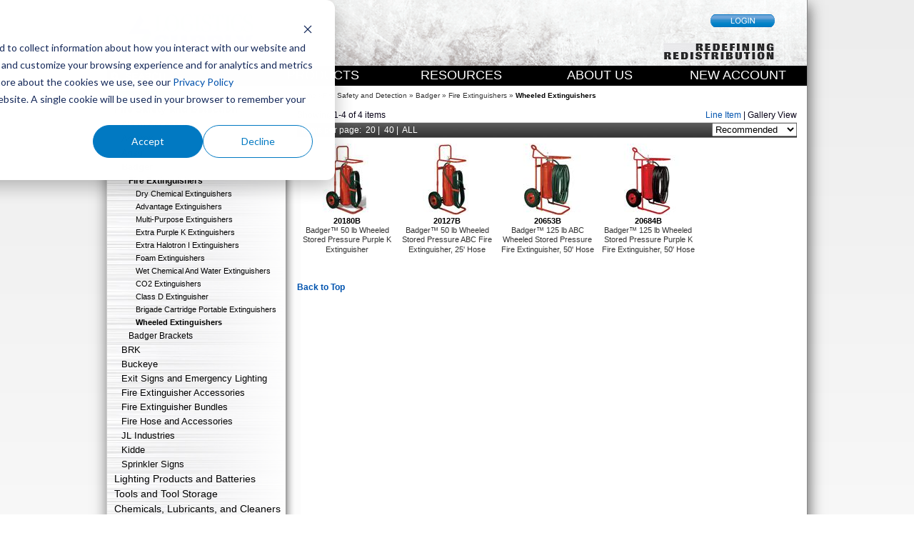

--- FILE ---
content_type: text/html; charset=utf-8
request_url: https://www.logisticssupply.com/catalog/Fire%20Safety%20and%20Detection/Badger/Fire%20Extinguishers/Wheeled%20Extinguishers/
body_size: 29325
content:
 

<!DOCTYPE html>

<html xmlns="http://www.w3.org/1999/xhtml">
<head><title>
	Logistics > Fire Safety and Detection > Badger > Fire Extinguishers > Wheeled Extinguishers
</title><script type="text/javascript" src="/ruxitagentjs_ICA15789NPRTUVXfqrux_10327251022105625.js" data-dtconfig="rid=RID_-1596302746|rpid=-224013270|domain=logisticssupply.com|reportUrl=/rb_bf41073cvk|app=ea7c4b59f27d43eb|owasp=1|featureHash=ICA15789NPRTUVXfqrux|rdnt=1|uxrgce=1|cuc=o13y2zsn|mel=100000|expw=1|dpvc=1|lastModification=1766434381996|postfix=o13y2zsn|tp=500,50,0|srbbv=2|agentUri=/ruxitagentjs_ICA15789NPRTUVXfqrux_10327251022105625.js" data-config='{"revision":1766434381996,"beaconUri":"/rb_bf41073cvk","agentUri":"/ruxitagentjs_ICA15789NPRTUVXfqrux_10327251022105625.js","environmentId":"o13y2zsn","modules":"ICA15789NPRTUVXfqrux"}' data-envconfig='{"tracestateKeyPrefix":"a2552af6-d80b97c5"}' data-appconfig='{"app":"ea7c4b59f27d43eb"}'></script><link rel="stylesheet" type="text/css" media="all" href="/WorkArea/FrameworkUI/css/ektron.stylesheet.ashx?id=-1544303595+924326944+652094279+2016821363" /><script type="text/javascript" src="/WorkArea/FrameworkUI/js/ektron.javascript.ashx?id=-569449246+-1939951303+-1080527330+-1687560804+-1793043690+-1821597328+-1831672640+1202228733+1260098580+-659765221+-467460142"></script>

    <!-- Global site tag (gtag.js) - Google Analytics --> 
	<meta name="google-site-verification" content="3tc1O4t_KxBCNnZFvJ20jgN1vizUeK2yamfVpIKxmo4" /> 
    <script async src="https://www.googletagmanager.com/gtag/js?id=UA-1744461-1"></script> 
    <script> 
        window.dataLayer = window.dataLayer || [];
        function gtag() { dataLayer.push(arguments); }
        gtag('js', new Date());

        gtag('config', 'UA-1744461-1');
    </script>

    <!-- Google Tag Manager -->
    <script>
        (function (w, d, s, l, i) {
            w[l] = w[l] || [];
            w[l].push({ 'gtm.start': new Date().getTime(), event: 'gtm.js' });
            var f = d.getElementsByTagName(s)[0], j = d.createElement(s), dl = l != 'dataLayer' ? '&l=' + l : '';
            j.async = true;
            j.src = 'https://www.googletagmanager.com/gtm.js?id=' + i + dl;
            f.parentNode.insertBefore(j, f);
        })
        (window, document, 'script', 'dataLayer', 'GTM-5HMXH6J');
    </script>
    <!-- End Google Tag Manager -->

    <!-- Meta -->
    <meta charset="UTF-8" /><meta name="viewport" content="width=device-width, initial-scale=1.0" /><meta http-equiv="X-UA-Compatible" content="IE=9; IE=10; IE=11; IE=EDGE" /><link rel="shortcut icon" href="/favicon.ico" type="image/x-icon" /><link rel="icon" href="/favicon.ico" type="image/ico" /><link rel="shortcut icon" href="/favicon.ico" /><link href="/source/logistics/css/styles.css" rel="stylesheet" type="text/css" media="all" /><link href="/source/logistics/css/appstyles.css" rel="stylesheet" type="text/css" media="all" /><link href="/source/logistics/css/product.css" rel="stylesheet" type="text/css" media="all" /><link href="/source/logistics/css/movingboxes.css" rel="stylesheet" type="text/css" media="all" /><link href="/source/logistics/css/font-awesome.min.css" rel="stylesheet" type="text/css" media="all" /><link rel="stylesheet" href="//code.jquery.com/ui/1.10.3/themes/smoothness/jquery-ui.css" />    

    <style>
        #content-wrapper
        {
	        display:none;	
        }
    </style>

	<!--[if lt IE 9]>
	<link href="/source/logistics/css/movingboxes-ie.css" rel="stylesheet" media="screen" />
	<![endif]-->

    
	<script type="text/javascript" language="javascript">
		function AddToCart(btn, id, byid) {

			//Set up initial Cart Call w/ id of selected product
	        var url = "/Cart/?add=true&id=" + id;
	        if (byid && byid == true) url = "/Cart/?addbyid=true&id=" + id;

	        //Add quantity to url
	        url += "&qty=1";

	        //Go to the cart url
	        window.location.href = url;
	    }
	</script>
</head>
<body>

    <!-- Google Tag Manager (noscript) -->
    <noscript>
        <iframe src="https://www.googletagmanager.com/ns.html?id=GTM-5HMXH6J" height="0" width="0" style="display:none; visibility:hidden"></iframe>
    </noscript>
    <!-- End Google Tag Manager (noscript) -->

        

    <form method="post" action="/catalog/Fire Safety and Detection/Badger/Fire Extinguishers/Wheeled Extinguishers/" id="aspnetForm">
<div class="aspNetHidden">
<input type="hidden" name="EktronClientManager" id="EktronClientManager" value="-1544303595,924326944,652094279,2016821363,-1687560804,-1080527330,-1939951303,-569449246,-1793043690,-1821597328,-1831672640,1202228733,1260098580,-659765221,-467460142" />
<input type="hidden" name="__VIEWSTATE" id="__VIEWSTATE" value="/[base64]/[base64]/[base64]/[base64]/[base64]/[base64]/AF9h29llXDLF92qXaLsEwsmqPOnL4PBkaHv6k=" />
</div>

<div class="aspNetHidden">

	<input type="hidden" name="__VIEWSTATEGENERATOR" id="__VIEWSTATEGENERATOR" value="784357A6" />
	<input type="hidden" name="__EVENTTARGET" id="__EVENTTARGET" value="" />
	<input type="hidden" name="__EVENTARGUMENT" id="__EVENTARGUMENT" value="" />
	<input type="hidden" name="__EVENTVALIDATION" id="__EVENTVALIDATION" value="/wEdAAXr4NzTww0KpnOHOGvy3tBWRbTrlsnfqWq8gllINFFwo9mX9fBzPtCrFWfP46YVW5Z+B/9M/9OfLj9zZsrRvD16JSNjhUySz96D4iDkv8TADkRiOVINKRX+Jpcy9cV2T1Hw66d6FMJQnYM0UR/mtMaR" />
</div>
        <script type="text/javascript">
            document.write('<div id="content-wrapper">');
        </script>

        <div class="background" style="padding: 4px;padding-top:0;">

            <center>
                <div class="PageFrame pageshadow" style="width:980px;padding:0;margin:0;border:solid 1px #cccccc;border-top:0;border-right:solid 1px #888888;">
					<table style="width:980px;background-color:#ffffff;padding:0;margin:0;border:0;border-spacing:0;border-collapse:collapse;">
						<tr>
							<td style="background:#000000;height:92px;background-image:url('/uploadedImages/Logistics/Images/MasterPage/header(2).jpg');background-size:cover;">								

                                <div style="position:absolute;top:4px;margin-left:25px;margin-top:9px;">
                                    <a href="/Home/">
                                        <img src="/uploadedImages/Logistics/Images/MasterPage/Logistics.png" alt="Logistics Supply" />
                                    </a>
                                </div>

                                <span id="ctl00_Acctholder" style="position:absolute;top:4px;width:960px;text-align:right;font-weight:bold;font-size:14px;color:#000;"></span>

								<div style="position:relative;left:700px;top:20px;width:235px;text-align:right;">
									

                                    
									    <a href="javascript:ShowLogin();" style="text-decoration:none;cursor:pointer;">
										    <img src="/uploadedImages/Logistics/Images/MasterPage/login.png" 
                                                onmouseover="javascript:this.src='/uploadedImages/Logistics/Images/MasterPage/login_on.png'" 
                                                onmouseout="javascript:this.src='/uploadedImages/Logistics/Images/MasterPage/login.png'" alt="Sign In" width="90" height="18" />
									    </a>
									    <br/>
                                        <div id="ctl00_loginerr" style="margin-top:4px;margin-bottom:4px;color:red;">
                                            &nbsp;<br/>
                                        </div>  
                                                                             
									    <img src="/uploadedImages/Logistics/Images/MasterPage/header_redefining.jpg" alt="Redefining Redistribution"/>
                                        
								</div>
							</td>
						</tr>
						<tr>
							<td style="background:#000000;height:24px;">
								<table style="margin:0;border:0;padding:0;width:100%;color:white;">
									<tr>

										<td style="width:20%;vertical-align:top;">										
											<div id="searchcontainer" class="searchcontainer">
												<table cellpadding="0" cellspacing="0">
													<tr>
														<td style="width:180px;height:28px!important;max-height:28px!important; " id="searchcell" class="search" onclick="javascript:search_click();" onmouseout="javascript:search_mouseout();">
															<input id="SearchWidget" type="text" onblur="search_lostfocus();" onkeyup="javascript:dosearch()" style="display:none;margin:0;padding:0;position:relative!important;top:6px!important;left:20px!important;"/>
														</td>
														<td style="width:26px;height:28px" class="searchbullet" onclick="javascript:dosearch()">
														</td>
													</tr>
												</table>
											</div>	
										</td>
										<td style="padding:4px;width:20%;text-align:center;font-size:18px;">
											<a href="javascript:showProdMenu();" style="text-decoration:none;color:white">PRODUCTS</a>
											<div id="prodmenucontainer" style="position:absolute;z-index:1000001;">
												<ul id="prodmenu" style="visibility:hidden;display:none;font-size:10px;margin-left:70px;z-index:1000001;" class="menu background">
													<li><a href='/AllProducts/'><b><i>All Products</i></b></a></li><li><a href='/catalog/Fire Safety and Detection'>Fire Safety and Detection</a><ul><li><a href='/catalog/Fire Safety and Detection/Alarm Accessories'>Alarm Accessories</a><ul><li><a href='/catalog/Fire Safety and Detection/Alarm Accessories/Miscellaneous'>Miscellaneous</a></li><li><a href='/catalog/Fire Safety and Detection/Alarm Accessories/Guards'>Guards</a></li></ul></li><li><a href='/catalog/Fire Safety and Detection/Amerex'>Amerex</a><ul><li><a href='/catalog/Fire Safety and Detection/Amerex/Brackets'>Brackets</a></li><li><a href='/catalog/Fire Safety and Detection/Amerex/Fire Extinguishers'>Fire Extinguishers</a><ul><li><a href='/catalog/Fire Safety and Detection/Amerex/Fire Extinguishers/Multi-Purpose Extinguishers'>Multi-Purpose Extinguishers</a></li><li><a href='/catalog/Fire Safety and Detection/Amerex/Fire Extinguishers/Water Mist Extinguishers'>Water Mist Extinguishers</a></li></ul></li></ul></li><li><a href='/catalog/Fire Safety and Detection/Ansul'>Ansul</a><ul><li><a href='/catalog/Fire Safety and Detection/Ansul/Fire Extinguishers'>Fire Extinguishers</a></li><li><a href='/catalog/Fire Safety and Detection/Ansul/Brackets'>Brackets</a></li></ul></li><li><a href='/catalog/Fire Safety and Detection/Badger'>Badger</a><ul><li><a href='/catalog/Fire Safety and Detection/Badger/Fire Extinguishers'>Fire Extinguishers</a><ul><li><a href='/catalog/Fire Safety and Detection/Badger/Fire Extinguishers/Dry Chemical Extinguishers'>Dry Chemical Extinguishers</a></li><li><a href='/catalog/Fire Safety and Detection/Badger/Fire Extinguishers/Advantage Extinguishers'>Advantage Extinguishers</a></li><li><a href='/catalog/Fire Safety and Detection/Badger/Fire Extinguishers/Multi-Purpose Extinguishers'>Multi-Purpose Extinguishers</a></li><li><a href='/catalog/Fire Safety and Detection/Badger/Fire Extinguishers/Extra Purple K Extinguishers'>Extra Purple K Extinguishers</a></li><li><a href='/catalog/Fire Safety and Detection/Badger/Fire Extinguishers/Extra Halotron I Extinguishers'>Extra Halotron I Extinguishers</a></li><li><a href='/catalog/Fire Safety and Detection/Badger/Fire Extinguishers/Foam Extinguishers'>Foam Extinguishers</a></li><li><a href='/catalog/Fire Safety and Detection/Badger/Fire Extinguishers/Wet Chemical And Water Extinguishers'>Wet Chemical And Water Extinguishers</a></li><li><a href='/catalog/Fire Safety and Detection/Badger/Fire Extinguishers/CO2 Extinguishers'>CO2 Extinguishers</a></li><li><a href='/catalog/Fire Safety and Detection/Badger/Fire Extinguishers/Class D Extinguisher'>Class D Extinguisher</a></li><li><a href='/catalog/Fire Safety and Detection/Badger/Fire Extinguishers/Brigade Cartridge Portable Extinguishers'>Brigade Cartridge Portable Extinguishers</a></li><li><a href='/catalog/Fire Safety and Detection/Badger/Fire Extinguishers/Wheeled Extinguishers'>Wheeled Extinguishers</a></li></ul></li><li><a href='/catalog/Fire Safety and Detection/Badger/Badger Brackets'>Badger Brackets</a></li></ul></li><li><a href='/catalog/Fire Safety and Detection/BRK'>BRK</a><ul><li><a href='/catalog/Fire Safety and Detection/BRK/Alarms'>Alarms</a><ul><li><a href='/catalog/Fire Safety and Detection/BRK/Alarms/Battery-Operated'>Battery-Operated</a></li><li><a href='/catalog/Fire Safety and Detection/BRK/Alarms/Combo CO/Smoke'>Combo CO/Smoke</a></li><li><a href='/catalog/Fire Safety and Detection/BRK/Alarms/Hard-Wired'>Hard-Wired</a></li></ul></li><li><a href='/catalog/Fire Safety and Detection/BRK/Auxiliary Devices and Accessories'>Auxiliary Devices and Accessories</a></li><li><a href='/catalog/Fire Safety and Detection/BRK/Fire Escape Ladders'>Fire Escape Ladders</a></li></ul></li><li><a href='/catalog/Fire Safety and Detection/Buckeye'>Buckeye</a><ul><li><a href='/catalog/Fire Safety and Detection/Buckeye/Fire Extinguishers'>Fire Extinguishers</a></li><li><a href='/catalog/Fire Safety and Detection/Buckeye/Extinguisher Brackets'>Extinguisher Brackets</a></li><li><a href='/catalog/Fire Safety and Detection/Buckeye/ Recharge Chemicals '> Recharge Chemicals </a></li></ul></li><li><a href='/catalog/Fire Safety and Detection/Exit Signs and Emergency Lighting'>Exit Signs and Emergency Lighting</a><ul><li><a href='/catalog/Fire Safety and Detection/Exit Signs and Emergency Lighting/Battery Test Equipment'>Battery Test Equipment</a></li><li><a href='/catalog/Fire Safety and Detection/Exit Signs and Emergency Lighting/Batteries'>Batteries</a></li><li><a href='/catalog/Fire Safety and Detection/Exit Signs and Emergency Lighting/Emergency Lighting'>Emergency Lighting</a></li><li><a href='/catalog/Fire Safety and Detection/Exit Signs and Emergency Lighting/Exit Signs'>Exit Signs</a></li><li><a href='/catalog/Fire Safety and Detection/Exit Signs and Emergency Lighting/Replacement Lamps'>Replacement Lamps</a></li></ul></li><li><a href='/catalog/Fire Safety and Detection/Fire Extinguisher Accessories'>Fire Extinguisher Accessories</a><ul><li><a href='/catalog/Fire Safety and Detection/Fire Extinguisher Accessories/Fire Blankets and Accessories'>Fire Blankets and Accessories</a></li><li><a href='/catalog/Fire Safety and Detection/Fire Extinguisher Accessories/Fire Extinguisher Brackets'>Fire Extinguisher Brackets</a></li><li><a href='/catalog/Fire Safety and Detection/Fire Extinguisher Accessories/FE Brushes'>FE Brushes</a></li><li><a href='/catalog/Fire Safety and Detection/Fire Extinguisher Accessories/FE Cabinets'>FE Cabinets</a></li><li><a href='/catalog/Fire Safety and Detection/Fire Extinguisher Accessories/FE Cabinet Alarms'>FE Cabinet Alarms</a></li><li><a href='/catalog/Fire Safety and Detection/Fire Extinguisher Accessories/FE Covers'>FE Covers</a></li><li><a href='/catalog/Fire Safety and Detection/Fire Extinguisher Accessories/FE Custom-Imprinted Stamp Kits'>FE Custom-Imprinted Stamp Kits</a></li><li><a href='/catalog/Fire Safety and Detection/Fire Extinguisher Accessories/FE Dolly Carts'>FE Dolly Carts</a></li><li><a href='/catalog/Fire Safety and Detection/Fire Extinguisher Accessories/FE Pull Pins'>FE Pull Pins</a></li><li><a href='/catalog/Fire Safety and Detection/Fire Extinguisher Accessories/FE Seals'>FE Seals</a></li><li><a href='/catalog/Fire Safety and Detection/Fire Extinguisher Accessories/FE Signs'>FE Signs</a></li><li><a href='/catalog/Fire Safety and Detection/Fire Extinguisher Accessories/FE Stands'>FE Stands</a></li><li><a href='/catalog/Fire Safety and Detection/Fire Extinguisher Accessories/FE Tags'>FE Tags</a></li><li><a href='/catalog/Fire Safety and Detection/Fire Extinguisher Accessories/FE Theft Stopper'>FE Theft Stopper</a></li></ul></li><li><a href='/catalog/Fire Safety and Detection/Fire Extinguisher Bundles'>Fire Extinguisher Bundles</a></li><li><a href='/catalog/Fire Safety and Detection/Fire Hose and Accessories'>Fire Hose and Accessories</a><ul><li><a href='/catalog/Fire Safety and Detection/Fire Hose and Accessories/Adapters'>Adapters</a></li><li><a href='/catalog/Fire Safety and Detection/Fire Hose and Accessories/Fire Hose'>Fire Hose</a></li><li><a href='/catalog/Fire Safety and Detection/Fire Hose and Accessories/Fire Hose Nozzles'>Fire Hose Nozzles</a></li><li><a href='/catalog/Fire Safety and Detection/Fire Hose and Accessories/Municipal Hand Tools'>Municipal Hand Tools</a></li><li><a href='/catalog/Fire Safety and Detection/Fire Hose and Accessories/Racks and Reels'>Racks and Reels</a></li></ul></li><li><a href='/catalog/Fire Safety and Detection/JL Industries'>JL Industries</a><ul><li><a href='/catalog/Fire Safety and Detection/JL Industries/Blankets and Accessories'>Blankets and Accessories</a></li><li><a href='/catalog/Fire Safety and Detection/JL Industries/Cabinets'>Cabinets</a></li></ul></li><li><a href='/catalog/Fire Safety and Detection/Kidde'>Kidde</a><ul><li><a href='/catalog/Fire Safety and Detection/Kidde/Alarms'>Alarms</a><ul><li><a href='/catalog/Fire Safety and Detection/Kidde/Alarms/CO Alarms'>CO Alarms</a></li><li><a href='/catalog/Fire Safety and Detection/Kidde/Alarms/CO Smoke Combo Alarms'>CO Smoke Combo Alarms</a></li><li><a href='/catalog/Fire Safety and Detection/Kidde/Alarms/Smoke Alarms'>Smoke Alarms</a></li><li><a href='/catalog/Fire Safety and Detection/Kidde/Alarms/Worry-Free Smoke and CO Alarms'>Worry-Free Smoke and CO Alarms</a></li></ul></li><li><a href='/catalog/Fire Safety and Detection/Kidde/Brackets'>Brackets</a><ul><li><a href='/catalog/Fire Safety and Detection/Kidde/Brackets/Forklift Bracket'>Forklift Bracket</a></li></ul></li><li><a href='/catalog/Fire Safety and Detection/Kidde/Fire Escape Ladders'>Fire Escape Ladders</a></li><li><a href='/catalog/Fire Safety and Detection/Kidde/Fire Extinguishers'>Fire Extinguishers</a><ul><li><a href='/catalog/Fire Safety and Detection/Kidde/Fire Extinguishers/Disposable Extinguishers'>Disposable Extinguishers</a></li><li><a href='/catalog/Fire Safety and Detection/Kidde/Fire Extinguishers/Multi-Purpose Fire Extinguishers'>Multi-Purpose Fire Extinguishers</a><ul><li><a href='/catalog/Fire Safety and Detection/Kidde/Fire Extinguishers/Multi-Purpose Fire Extinguishers/Pro Line Extinguishers'>Pro Line Extinguishers</a></li><li><a href='/catalog/Fire Safety and Detection/Kidde/Fire Extinguishers/Multi-Purpose Fire Extinguishers/Pro Plus Extinguishers'>Pro Plus Extinguishers</a></li></ul></li><li><a href='/catalog/Fire Safety and Detection/Kidde/Fire Extinguishers/Marine Extinguishers'>Marine Extinguishers</a></li><li><a href='/catalog/Fire Safety and Detection/Kidde/Fire Extinguishers/Automotive Extinguishers'>Automotive Extinguishers</a></li><li><a href='/catalog/Fire Safety and Detection/Kidde/Fire Extinguishers/Water Extinguishers'>Water Extinguishers</a></li><li><a href='/catalog/Fire Safety and Detection/Kidde/Fire Extinguishers/CO2 Extinguishers'>CO2 Extinguishers</a></li><li><a href='/catalog/Fire Safety and Detection/Kidde/Fire Extinguishers/Specialty Extinguishers'>Specialty Extinguishers</a></li></ul></li></ul></li><li><a href='/catalog/Fire Safety and Detection/Sprinkler Signs'>Sprinkler Signs</a></li></ul></li><li><a href='/catalog/Lighting Products and Batteries'>Lighting Products and Batteries</a><ul><li><a href='/catalog/Lighting Products and Batteries/EMI'>EMI</a></li><li><a href='/catalog/Lighting Products and Batteries/Energizer'>Energizer</a><ul><li><a href='/catalog/Lighting Products and Batteries/Energizer/Batteries'>Batteries</a><ul><li><a href='/catalog/Lighting Products and Batteries/Energizer/Batteries/Industrial Batteries'>Industrial Batteries</a></li><li><a href='/catalog/Lighting Products and Batteries/Energizer/Batteries/Lithium Batteries'>Lithium Batteries</a><ul><li><a href='/catalog/Lighting Products and Batteries/Energizer/Batteries/Lithium Batteries/Camera Batteries'>Camera Batteries</a></li></ul></li><li><a href='/catalog/Lighting Products and Batteries/Energizer/Batteries/MAX Batteries'>MAX Batteries</a></li><li><a href='/catalog/Lighting Products and Batteries/Energizer/Batteries/Rechargeable Batteries and Accessories'>Rechargeable Batteries and Accessories</a></li><li><a href='/catalog/Lighting Products and Batteries/Energizer/Batteries/Specialty Batteries'>Specialty Batteries</a></li></ul></li><li><a href='/catalog/Lighting Products and Batteries/Energizer/Eveready'>Eveready</a><ul><li><a href='/catalog/Lighting Products and Batteries/Energizer/Eveready/Heavy Duty Batteries'>Heavy Duty Batteries</a></li><li><a href='/catalog/Lighting Products and Batteries/Energizer/Eveready/Flashlights'>Flashlights</a></li></ul></li><li><a href='/catalog/Lighting Products and Batteries/Energizer/Flashlights'>Flashlights</a><ul><li><a href='/catalog/Lighting Products and Batteries/Energizer/Flashlights/Industrial Flashlights'>Industrial Flashlights</a></li><li><a href='/catalog/Lighting Products and Batteries/Energizer/Flashlights/Hard Case Professional Flashlights'>Hard Case Professional Flashlights</a></li><li><a href='/catalog/Lighting Products and Batteries/Energizer/Flashlights/Penlights'>Penlights</a></li><li><a href='/catalog/Lighting Products and Batteries/Energizer/Flashlights/Metal Lights'>Metal Lights</a></li></ul></li><li><a href='/catalog/Lighting Products and Batteries/Energizer/Headlamps'>Headlamps</a></li><li><a href='/catalog/Lighting Products and Batteries/Energizer/Weatheready'>Weatheready</a></li></ul></li><li><a href='/catalog/Lighting Products and Batteries/Pelican'>Pelican</a><ul><li><a href='/catalog/Lighting Products and Batteries/Pelican/Cases'>Cases</a></li><li><a href='/catalog/Lighting Products and Batteries/Pelican/Flashlights'>Flashlights</a></li><li><a href='/catalog/Lighting Products and Batteries/Pelican/Headlights'>Headlights</a></li></ul></li><li><a href='/catalog/Lighting Products and Batteries/Power Rite'>Power Rite</a><ul><li><a href='/catalog/Lighting Products and Batteries/Power Rite/Batteries'>Batteries</a></li></ul></li><li><a href='/catalog/Lighting Products and Batteries/Rayovac'>Rayovac</a><ul><li><a href='/catalog/Lighting Products and Batteries/Rayovac/Batteries'>Batteries</a></li><li><a href='/catalog/Lighting Products and Batteries/Rayovac/Flashlights'>Flashlights</a></li><li><a href='/catalog/Lighting Products and Batteries/Rayovac/Headlamps'>Headlamps</a></li></ul></li><li><a href='/catalog/Lighting Products and Batteries/Southwire'>Southwire</a><ul><li><a href='/catalog/Lighting Products and Batteries/Southwire/Task Lights'>Task Lights</a></li><li><a href='/catalog/Lighting Products and Batteries/Southwire/Trouble Lights'>Trouble Lights</a></li><li><a href='/catalog/Lighting Products and Batteries/Southwire/Work Lights'>Work Lights</a></li><li><a href='/catalog/Lighting Products and Batteries/Southwire/Lighting Accessories'>Lighting Accessories</a></li></ul></li><li><a href='/catalog/Lighting Products and Batteries/Streamlight'>Streamlight</a><ul><li><a href='/catalog/Lighting Products and Batteries/Streamlight/Accessories'>Accessories</a></li><li><a href='/catalog/Lighting Products and Batteries/Streamlight/Headlamps'>Headlamps</a></li><li><a href='/catalog/Lighting Products and Batteries/Streamlight/Lanterns'>Lanterns</a></li><li><a href='/catalog/Lighting Products and Batteries/Streamlight/Mini Lights'>Mini Lights</a></li><li><a href='/catalog/Lighting Products and Batteries/Streamlight/Non-Rechargeable'>Non-Rechargeable</a><ul><li><a href='/catalog/Lighting Products and Batteries/Streamlight/Non-Rechargeable/Uses AA Batteries'>Uses AA Batteries</a></li><li><a href='/catalog/Lighting Products and Batteries/Streamlight/Non-Rechargeable/Uses C Batteries'>Uses C Batteries</a></li><li><a href='/catalog/Lighting Products and Batteries/Streamlight/Non-Rechargeable/Uses 2 3V Lithium Batteries'>Uses 2 3V Lithium Batteries</a></li></ul></li><li><a href='/catalog/Lighting Products and Batteries/Streamlight/Rechargeable'>Rechargeable</a></li></ul></li></ul></li><li><a href='/catalog/Tools and Tool Storage'>Tools and Tool Storage</a><ul><li><a href='/catalog/Tools and Tool Storage/ACT'>ACT</a><ul><li><a href='/catalog/Tools and Tool Storage/ACT/Cable Ties'>Cable Ties</a></li></ul></li><li><a href='/catalog/Tools and Tool Storage/Air Tools, Hoses, and Accessories'>Air Tools, Hoses, and Accessories</a></li><li><a href='/catalog/Tools and Tool Storage/Akro-Mils'>Akro-Mils</a></li><li><a href='/catalog/Tools and Tool Storage/Apex Tool Group'>Apex Tool Group</a><ul><li><a href='/catalog/Tools and Tool Storage/Apex Tool Group/Campbell'>Campbell</a></li><li><a href='/catalog/Tools and Tool Storage/Apex Tool Group/Crescent'>Crescent</a><ul><li><a href='/catalog/Tools and Tool Storage/Apex Tool Group/Crescent/Pliers'>Pliers</a></li><li><a href='/catalog/Tools and Tool Storage/Apex Tool Group/Crescent/Screwdrivers'>Screwdrivers</a></li><li><a href='/catalog/Tools and Tool Storage/Apex Tool Group/Crescent/Tool Sets'>Tool Sets</a></li><li><a href='/catalog/Tools and Tool Storage/Apex Tool Group/Crescent/Wrenches'>Wrenches</a></li></ul></li><li><a href='/catalog/Tools and Tool Storage/Apex Tool Group/GearWrench'>GearWrench</a><ul><li><a href='/catalog/Tools and Tool Storage/Apex Tool Group/GearWrench/Auto Specialty Products'>Auto Specialty Products</a></li><li><a href='/catalog/Tools and Tool Storage/Apex Tool Group/GearWrench/Pliers'>Pliers</a></li><li><a href='/catalog/Tools and Tool Storage/Apex Tool Group/GearWrench/Pry Bars'>Pry Bars</a></li><li><a href='/catalog/Tools and Tool Storage/Apex Tool Group/GearWrench/Ratchets, Sockets, and Drive Tools'>Ratchets, Sockets, and Drive Tools</a></li><li><a href='/catalog/Tools and Tool Storage/Apex Tool Group/GearWrench/Screwdrivers'>Screwdrivers</a></li><li><a href='/catalog/Tools and Tool Storage/Apex Tool Group/GearWrench/Striking and Struck Products'>Striking and Struck Products</a></li><li><a href='/catalog/Tools and Tool Storage/Apex Tool Group/GearWrench/Tool Sets'>Tool Sets</a></li><li><a href='/catalog/Tools and Tool Storage/Apex Tool Group/GearWrench/Tool Storage'>Tool Storage</a></li><li><a href='/catalog/Tools and Tool Storage/Apex Tool Group/GearWrench/Wrenches'>Wrenches</a></li></ul></li><li><a href='/catalog/Tools and Tool Storage/Apex Tool Group/H.K. Porter'>H.K. Porter</a></li><li><a href='/catalog/Tools and Tool Storage/Apex Tool Group/Lufkin'>Lufkin</a><ul><li><a href='/catalog/Tools and Tool Storage/Apex Tool Group/Lufkin/Red End'>Red End</a></li><li><a href='/catalog/Tools and Tool Storage/Apex Tool Group/Lufkin/Measuring Tapes'>Measuring Tapes</a></li></ul></li><li><a href='/catalog/Tools and Tool Storage/Apex Tool Group/Nicholson'>Nicholson</a><ul><li><a href='/catalog/Tools and Tool Storage/Apex Tool Group/Nicholson/Files'>Files</a></li></ul></li><li><a href='/catalog/Tools and Tool Storage/Apex Tool Group/Plumb'>Plumb</a></li><li><a href='/catalog/Tools and Tool Storage/Apex Tool Group/Weller'>Weller</a></li><li><a href='/catalog/Tools and Tool Storage/Apex Tool Group/Wiss'>Wiss</a><ul><li><a href='/catalog/Tools and Tool Storage/Apex Tool Group/Wiss/Scissors and Shears'>Scissors and Shears</a></li><li><a href='/catalog/Tools and Tool Storage/Apex Tool Group/Wiss/Snips'>Snips</a></li><li><a href='/catalog/Tools and Tool Storage/Apex Tool Group/Wiss/Utility Knives'>Utility Knives</a></li></ul></li></ul></li><li><a href='/catalog/Tools and Tool Storage/Bucket Boss'>Bucket Boss</a><ul><li><a href='/catalog/Tools and Tool Storage/Bucket Boss/Tool Storage'>Tool Storage</a></li></ul></li><li><a href='/catalog/Tools and Tool Storage/Channellock'>Channellock</a><ul><li><a href='/catalog/Tools and Tool Storage/Channellock/Pliers'>Pliers</a></li><li><a href='/catalog/Tools and Tool Storage/Channellock/Rescue Tools'>Rescue Tools</a></li></ul></li><li><a href='/catalog/Tools and Tool Storage/Clauss'>Clauss</a><ul><li><a href='/catalog/Tools and Tool Storage/Clauss/Cutting Tools'>Cutting Tools</a></li><li><a href='/catalog/Tools and Tool Storage/Clauss/Knives'>Knives</a></li><li><a href='/catalog/Tools and Tool Storage/Clauss/Scissor and Shears'>Scissor and Shears</a></li><li><a href='/catalog/Tools and Tool Storage/Clauss/Snips'>Snips</a></li></ul></li><li><a href='/catalog/Tools and Tool Storage/Craftsman'>Craftsman</a><ul><li><a href='/catalog/Tools and Tool Storage/Craftsman/Craftsman Industrial'>Craftsman Industrial</a><ul><li><a href='/catalog/Tools and Tool Storage/Craftsman/Craftsman Industrial/Drive Socket Sets'>Drive Socket Sets</a></li></ul></li><li><a href='/catalog/Tools and Tool Storage/Craftsman/Hex Key Sets'>Hex Key Sets</a></li><li><a href='/catalog/Tools and Tool Storage/Craftsman/Pliers'>Pliers</a></li><li><a href='/catalog/Tools and Tool Storage/Craftsman/Wrenches'>Wrenches</a></li><li><a href='/catalog/Tools and Tool Storage/Craftsman/Other Tools and Accessories'>Other Tools and Accessories</a></li></ul></li><li><a href='/catalog/Tools and Tool Storage/Disston'>Disston</a><ul><li><a href='/catalog/Tools and Tool Storage/Disston/Drill Bits'>Drill Bits</a><ul><li><a href='/catalog/Tools and Tool Storage/Disston/Drill Bits/Drill Bit Sets'>Drill Bit Sets</a></li></ul></li><li><a href='/catalog/Tools and Tool Storage/Disston/Hole Saws'>Hole Saws</a><ul><li><a href='/catalog/Tools and Tool Storage/Disston/Hole Saws/Blu-Mol'>Blu-Mol</a><ul><li><a href='/catalog/Tools and Tool Storage/Disston/Hole Saws/Blu-Mol/Blu-Mol Sets'>Blu-Mol Sets</a></li></ul></li><li><a href='/catalog/Tools and Tool Storage/Disston/Hole Saws/Blu-Mol Xtreme'>Blu-Mol Xtreme</a><ul><li><a href='/catalog/Tools and Tool Storage/Disston/Hole Saws/Blu-Mol Xtreme/Blu-Mol Xtreme Sets'>Blu-Mol Xtreme Sets</a></li></ul></li><li><a href='/catalog/Tools and Tool Storage/Disston/Hole Saws/Hole Saw Accessories'>Hole Saw Accessories</a></li><li><a href='/catalog/Tools and Tool Storage/Disston/Hole Saws/RemGrit'>RemGrit</a></li></ul></li><li><a href='/catalog/Tools and Tool Storage/Disston/Hole Cutters'>Hole Cutters</a></li><li><a href='/catalog/Tools and Tool Storage/Disston/Jig Saw Blades'>Jig Saw Blades</a><ul><li><a href='/catalog/Tools and Tool Storage/Disston/Jig Saw Blades/Blu-Mol Extreme'>Blu-Mol Extreme</a></li><li><a href='/catalog/Tools and Tool Storage/Disston/Jig Saw Blades/RemGrit'>RemGrit</a></li></ul></li><li><a href='/catalog/Tools and Tool Storage/Disston/Miscellaneous Blades'>Miscellaneous Blades</a></li><li><a href='/catalog/Tools and Tool Storage/Disston/Reciprocating Saw Blades'>Reciprocating Saw Blades</a><ul><li><a href='/catalog/Tools and Tool Storage/Disston/Reciprocating Saw Blades/Blu-Mol Xtreme'>Blu-Mol Xtreme</a></li><li><a href='/catalog/Tools and Tool Storage/Disston/Reciprocating Saw Blades/Blu-Mol'>Blu-Mol</a></li><li><a href='/catalog/Tools and Tool Storage/Disston/Reciprocating Saw Blades/RemGrit®'>RemGrit®</a></li></ul></li></ul></li><li><a href='/catalog/Tools and Tool Storage/Ergodyne'>Ergodyne</a><ul><li><a href='/catalog/Tools and Tool Storage/Ergodyne/Holsters and Mounts'>Holsters and Mounts</a></li><li><a href='/catalog/Tools and Tool Storage/Ergodyne/Lanyards'>Lanyards</a></li><li><a href='/catalog/Tools and Tool Storage/Ergodyne/Tool Storage'>Tool Storage</a></li><li><a href='/catalog/Tools and Tool Storage/Ergodyne/Traps'>Traps</a></li></ul></li><li><a href='/catalog/Tools and Tool Storage/IPG'>IPG</a><ul><li><a href='/catalog/Tools and Tool Storage/IPG/Double Coated Tape'>Double Coated Tape</a></li><li><a href='/catalog/Tools and Tool Storage/IPG/Duct Tape'>Duct Tape</a></li><li><a href='/catalog/Tools and Tool Storage/IPG/Masking Tape'>Masking Tape</a></li></ul></li><li><a href='/catalog/Tools and Tool Storage/Marking Pens'>Marking Pens</a></li><li><a href='/catalog/Tools and Tool Storage/ShurTech'>ShurTech</a><ul><li><a href='/catalog/Tools and Tool Storage/ShurTech/Duck Brand'>Duck Brand</a><ul><li><a href='/catalog/Tools and Tool Storage/ShurTech/Duck Brand/Duck Tape'>Duck Tape</a></li><li><a href='/catalog/Tools and Tool Storage/ShurTech/Duck Brand/Electrical Tape'>Electrical Tape</a></li><li><a href='/catalog/Tools and Tool Storage/ShurTech/Duck Brand/Packaging Tape'>Packaging Tape</a></li><li><a href='/catalog/Tools and Tool Storage/ShurTech/Duck Brand/Painters Mate'>Painters Mate</a></li></ul></li></ul></li><li><a href='/catalog/Tools and Tool Storage/Southwire'>Southwire</a><ul><li><a href='/catalog/Tools and Tool Storage/Southwire/Automotive'>Automotive</a><ul><li><a href='/catalog/Tools and Tool Storage/Southwire/Automotive/Battery Cables and Terminals'>Battery Cables and Terminals</a></li><li><a href='/catalog/Tools and Tool Storage/Southwire/Automotive/Battery Maintenance'>Battery Maintenance</a></li><li><a href='/catalog/Tools and Tool Storage/Southwire/Automotive/Booster Cables and Clamps'>Booster Cables and Clamps</a></li></ul></li><li><a href='/catalog/Tools and Tool Storage/Southwire/Cable, Wire, and Accessories'>Cable, Wire, and Accessories</a></li><li><a href='/catalog/Tools and Tool Storage/Southwire/Cords and Accessories'>Cords and Accessories</a><ul><li><a href='/catalog/Tools and Tool Storage/Southwire/Cords and Accessories/Appliance-Household Utility Cords'>Appliance-Household Utility Cords</a></li><li><a href='/catalog/Tools and Tool Storage/Southwire/Cords and Accessories/Cord Reels'>Cord Reels</a></li><li><a href='/catalog/Tools and Tool Storage/Southwire/Cords and Accessories/Extension Cords'>Extension Cords</a></li><li><a href='/catalog/Tools and Tool Storage/Southwire/Cords and Accessories/Power Supply Cords'>Power Supply Cords</a></li><li><a href='/catalog/Tools and Tool Storage/Southwire/Cords and Accessories/Service Cords'>Service Cords</a></li></ul></li><li><a href='/catalog/Tools and Tool Storage/Southwire/GFCI'>GFCI</a><ul><li><a href='/catalog/Tools and Tool Storage/Southwire/GFCI/Adapters'>Adapters</a></li><li><a href='/catalog/Tools and Tool Storage/Southwire/GFCI/Cords and Accessories'>Cords and Accessories</a></li></ul></li><li><a href='/catalog/Tools and Tool Storage/Southwire/Power Strips, Power Blocks, and Surge Protectors'>Power Strips, Power Blocks, and Surge Protectors</a></li></ul></li><li><a href='/catalog/Tools and Tool Storage/SureWerx'>SureWerx</a></li></ul></li><li><a href='/catalog/Chemicals, Lubricants, and Cleaners'>Chemicals, Lubricants, and Cleaners</a><ul><li><a href='/catalog/Chemicals, Lubricants, and Cleaners/Camie'>Camie</a><ul><li><a href='/catalog/Chemicals, Lubricants, and Cleaners/Camie/Adhesives'>Adhesives</a></li><li><a href='/catalog/Chemicals, Lubricants, and Cleaners/Camie/Cleaners and Degreasers'>Cleaners and Degreasers</a></li><li><a href='/catalog/Chemicals, Lubricants, and Cleaners/Camie/Lubricants and Penetrants'>Lubricants and Penetrants</a></li></ul></li><li><a href='/catalog/Chemicals, Lubricants, and Cleaners/Chapin'>Chapin</a><ul><li><a href='/catalog/Chemicals, Lubricants, and Cleaners/Chapin/Chemical Sprayers'>Chemical Sprayers</a></li></ul></li><li><a href='/catalog/Chemicals, Lubricants, and Cleaners/Claire'>Claire</a><ul><li><a href='/catalog/Chemicals, Lubricants, and Cleaners/Claire/Air Care'>Air Care</a></li><li><a href='/catalog/Chemicals, Lubricants, and Cleaners/Claire/Cleaners and Degreasers'>Cleaners and Degreasers</a></li><li><a href='/catalog/Chemicals, Lubricants, and Cleaners/Claire/Lubricants and Penetrants'>Lubricants and Penetrants</a></li><li><a href='/catalog/Chemicals, Lubricants, and Cleaners/Claire/Pest Control'>Pest Control</a></li></ul></li><li><a href='/catalog/Chemicals, Lubricants, and Cleaners/Cleaning Wipes'>Cleaning Wipes</a></li><li><a href='/catalog/Chemicals, Lubricants, and Cleaners/Duragloss'>Duragloss</a></li><li><a href='/catalog/Chemicals, Lubricants, and Cleaners/Dymon'>Dymon</a><ul><li><a href='/catalog/Chemicals, Lubricants, and Cleaners/Dymon/Cleaners and Disinfectants'>Cleaners and Disinfectants</a></li><li><a href='/catalog/Chemicals, Lubricants, and Cleaners/Dymon/Insecticides'>Insecticides</a></li><li><a href='/catalog/Chemicals, Lubricants, and Cleaners/Dymon/Degreasers'>Degreasers</a></li></ul></li><li><a href='/catalog/Chemicals, Lubricants, and Cleaners/Energizer'>Energizer</a><ul><li><a href='/catalog/Chemicals, Lubricants, and Cleaners/Energizer/Car Air Fresheners'>Car Air Fresheners</a></li></ul></li><li><a href='/catalog/Chemicals, Lubricants, and Cleaners/Impact Products'>Impact Products</a><ul><li><a href='/catalog/Chemicals, Lubricants, and Cleaners/Impact Products/Sprayers and Bottles'>Sprayers and Bottles</a></li></ul></li><li><a href='/catalog/Chemicals, Lubricants, and Cleaners/Krylon'>Krylon</a><ul><li><a href='/catalog/Chemicals, Lubricants, and Cleaners/Krylon/Adhesive'>Adhesive</a></li><li><a href='/catalog/Chemicals, Lubricants, and Cleaners/Krylon/Cleaners and Degreasers'>Cleaners and Degreasers</a></li><li><a href='/catalog/Chemicals, Lubricants, and Cleaners/Krylon/Galvanizing Compound'>Galvanizing Compound</a></li><li><a href='/catalog/Chemicals, Lubricants, and Cleaners/Krylon/Insecticide'>Insecticide</a></li><li><a href='/catalog/Chemicals, Lubricants, and Cleaners/Krylon/Lubricants'>Lubricants</a></li></ul></li><li><a href='/catalog/Chemicals, Lubricants, and Cleaners/Malco Products'>Malco Products</a></li><li><a href='/catalog/Chemicals, Lubricants, and Cleaners/Penray'>Penray</a><ul><li><a href='/catalog/Chemicals, Lubricants, and Cleaners/Penray/Automotive and Marine'>Automotive and Marine</a></li></ul></li><li><a href='/catalog/Chemicals, Lubricants, and Cleaners/QuestSpecialty'>QuestSpecialty</a><ul><li><a href='/catalog/Chemicals, Lubricants, and Cleaners/QuestSpecialty/Air Fresheners and Deodorizers'>Air Fresheners and Deodorizers</a></li><li><a href='/catalog/Chemicals, Lubricants, and Cleaners/QuestSpecialty/Automotive'>Automotive</a></li><li><a href='/catalog/Chemicals, Lubricants, and Cleaners/QuestSpecialty/Cleaning Aids'>Cleaning Aids</a><ul><li><a href='/catalog/Chemicals, Lubricants, and Cleaners/QuestSpecialty/Cleaning Aids/All Purpose Cleaners'>All Purpose Cleaners</a></li><li><a href='/catalog/Chemicals, Lubricants, and Cleaners/QuestSpecialty/Cleaning Aids/Degreasers'>Degreasers</a></li><li><a href='/catalog/Chemicals, Lubricants, and Cleaners/QuestSpecialty/Cleaning Aids/Electronic Cleaners'>Electronic Cleaners</a></li><li><a href='/catalog/Chemicals, Lubricants, and Cleaners/QuestSpecialty/Cleaning Aids/Furniture and Stainless Steel Cleaners'>Furniture and Stainless Steel Cleaners</a></li><li><a href='/catalog/Chemicals, Lubricants, and Cleaners/QuestSpecialty/Cleaning Aids/Glass Cleaners'>Glass Cleaners</a></li><li><a href='/catalog/Chemicals, Lubricants, and Cleaners/QuestSpecialty/Cleaning Aids/Restroom Cleaners'>Restroom Cleaners</a></li></ul></li><li><a href='/catalog/Chemicals, Lubricants, and Cleaners/QuestSpecialty/Deodorants and Disinfectants'>Deodorants and Disinfectants</a></li><li><a href='/catalog/Chemicals, Lubricants, and Cleaners/QuestSpecialty/Dispensers'>Dispensers</a></li><li><a href='/catalog/Chemicals, Lubricants, and Cleaners/QuestSpecialty/Food Service Chemicals'>Food Service Chemicals</a></li><li><a href='/catalog/Chemicals, Lubricants, and Cleaners/QuestSpecialty/Industrial Chemicals'>Industrial Chemicals</a></li><li><a href='/catalog/Chemicals, Lubricants, and Cleaners/QuestSpecialty/Insecticides and Herbicides'>Insecticides and Herbicides</a></li><li><a href='/catalog/Chemicals, Lubricants, and Cleaners/QuestSpecialty/Lubricants'>Lubricants</a><ul><li><a href='/catalog/Chemicals, Lubricants, and Cleaners/QuestSpecialty/Lubricants/Greases'>Greases</a></li></ul></li></ul></li><li><a href='/catalog/Chemicals, Lubricants, and Cleaners/SC Johnson Professional'>SC Johnson Professional</a><ul><li><a href='/catalog/Chemicals, Lubricants, and Cleaners/SC Johnson Professional/Cleaners, Disinfectants, and Clog Removers'>Cleaners, Disinfectants, and Clog Removers</a><ul><li><a href='/catalog/Chemicals, Lubricants, and Cleaners/SC Johnson Professional/Cleaners, Disinfectants, and Clog Removers/Drano®'>Drano®</a></li><li><a href='/catalog/Chemicals, Lubricants, and Cleaners/SC Johnson Professional/Cleaners, Disinfectants, and Clog Removers/fantastik®'>fantastik®</a></li><li><a href='/catalog/Chemicals, Lubricants, and Cleaners/SC Johnson Professional/Cleaners, Disinfectants, and Clog Removers/fantastik® MAX'>fantastik® MAX</a></li><li><a href='/catalog/Chemicals, Lubricants, and Cleaners/SC Johnson Professional/Cleaners, Disinfectants, and Clog Removers/Glade®'>Glade®</a></li><li><a href='/catalog/Chemicals, Lubricants, and Cleaners/SC Johnson Professional/Cleaners, Disinfectants, and Clog Removers/Mrs. Meyers®'>Mrs. Meyers®</a></li><li><a href='/catalog/Chemicals, Lubricants, and Cleaners/SC Johnson Professional/Cleaners, Disinfectants, and Clog Removers/Scrubbing Bubbles®'>Scrubbing Bubbles®</a></li><li><a href='/catalog/Chemicals, Lubricants, and Cleaners/SC Johnson Professional/Cleaners, Disinfectants, and Clog Removers/Windex®'>Windex®</a></li></ul></li><li><a href='/catalog/Chemicals, Lubricants, and Cleaners/SC Johnson Professional/Fabric and Air Care'>Fabric and Air Care</a><ul><li><a href='/catalog/Chemicals, Lubricants, and Cleaners/SC Johnson Professional/Fabric and Air Care/Glade®'>Glade®</a></li><li><a href='/catalog/Chemicals, Lubricants, and Cleaners/SC Johnson Professional/Fabric and Air Care/Pledge®'>Pledge®</a></li></ul></li><li><a href='/catalog/Chemicals, Lubricants, and Cleaners/SC Johnson Professional/Hand Soaps'>Hand Soaps</a><ul><li><a href='/catalog/Chemicals, Lubricants, and Cleaners/SC Johnson Professional/Hand Soaps/Mrs. Meyers®'>Mrs. Meyers®</a></li></ul></li><li><a href='/catalog/Chemicals, Lubricants, and Cleaners/SC Johnson Professional/Pest Control'>Pest Control</a><ul><li><a href='/catalog/Chemicals, Lubricants, and Cleaners/SC Johnson Professional/Pest Control/OFF!®'>OFF!®</a></li><li><a href='/catalog/Chemicals, Lubricants, and Cleaners/SC Johnson Professional/Pest Control/Raid®'>Raid®</a></li><li><a href='/catalog/Chemicals, Lubricants, and Cleaners/SC Johnson Professional/Pest Control/Raid MAX®'>Raid MAX®</a></li><li><a href='/catalog/Chemicals, Lubricants, and Cleaners/SC Johnson Professional/Pest Control/STEM'>STEM</a></li></ul></li><li><a href='/catalog/Chemicals, Lubricants, and Cleaners/SC Johnson Professional/Storage Solutions'>Storage Solutions</a><ul><li><a href='/catalog/Chemicals, Lubricants, and Cleaners/SC Johnson Professional/Storage Solutions/Ziploc®'>Ziploc®</a></li></ul></li><li><a href='/catalog/Chemicals, Lubricants, and Cleaners/SC Johnson Professional/Surface Cleaners and Disinfectants'>Surface Cleaners and Disinfectants</a><ul><li><a href='/catalog/Chemicals, Lubricants, and Cleaners/SC Johnson Professional/Surface Cleaners and Disinfectants/Tru-Shot 2.0'>Tru-Shot 2.0</a></li></ul></li></ul></li><li><a href='/catalog/Chemicals, Lubricants, and Cleaners/Scrubs'>Scrubs</a></li><li><a href='/catalog/Chemicals, Lubricants, and Cleaners/Sprayway'>Sprayway</a><ul><li><a href='/catalog/Chemicals, Lubricants, and Cleaners/Sprayway/Adhesives'>Adhesives</a></li><li><a href='/catalog/Chemicals, Lubricants, and Cleaners/Sprayway/Automotive Care Products'>Automotive Care Products</a></li><li><a href='/catalog/Chemicals, Lubricants, and Cleaners/Sprayway/Cleaners and Degreasers'>Cleaners and Degreasers</a></li><li><a href='/catalog/Chemicals, Lubricants, and Cleaners/Sprayway/Lubricants and Penetrants'>Lubricants and Penetrants</a></li><li><a href='/catalog/Chemicals, Lubricants, and Cleaners/Sprayway/Specialty'>Specialty</a></li></ul></li><li><a href='/catalog/Chemicals, Lubricants, and Cleaners/WD-40'>WD-40</a><ul><li><a href='/catalog/Chemicals, Lubricants, and Cleaners/WD-40/Multi-Purpose Lubricants'>Multi-Purpose Lubricants</a></li><li><a href='/catalog/Chemicals, Lubricants, and Cleaners/WD-40/WD-40 Specialist'>WD-40 Specialist</a></li></ul></li></ul></li><li><a href='/catalog/Absorbents and Paper Products'>Absorbents and Paper Products</a><ul><li><a href='/catalog/Absorbents and Paper Products/FyterTech'>FyterTech</a><ul><li><a href='/catalog/Absorbents and Paper Products/FyterTech/Atmospheric Chambers'>Atmospheric Chambers</a></li><li><a href='/catalog/Absorbents and Paper Products/FyterTech/Mats and Rugs'>Mats and Rugs</a></li><li><a href='/catalog/Absorbents and Paper Products/FyterTech/Pads, Rolls, and Booms'>Pads, Rolls, and Booms</a><ul><li><a href='/catalog/Absorbents and Paper Products/FyterTech/Pads, Rolls, and Booms/HazMat'>HazMat</a></li><li><a href='/catalog/Absorbents and Paper Products/FyterTech/Pads, Rolls, and Booms/Oil Only'>Oil Only</a></li><li><a href='/catalog/Absorbents and Paper Products/FyterTech/Pads, Rolls, and Booms/Universal'>Universal</a></li></ul></li><li><a href='/catalog/Absorbents and Paper Products/FyterTech/Specialty Sorbents'>Specialty Sorbents</a></li><li><a href='/catalog/Absorbents and Paper Products/FyterTech/Spill Kits'>Spill Kits</a></li><li><a href='/catalog/Absorbents and Paper Products/FyterTech/Wipers and Rags'>Wipers and Rags</a></li></ul></li><li><a href='/catalog/Absorbents and Paper Products/Kimberly Clark Professional'>Kimberly Clark Professional</a><ul><li><a href='/catalog/Absorbents and Paper Products/Kimberly Clark Professional/Dispensers'>Dispensers</a></li><li><a href='/catalog/Absorbents and Paper Products/Kimberly Clark Professional/Towels and Tissues'>Towels and Tissues</a></li><li><a href='/catalog/Absorbents and Paper Products/Kimberly Clark Professional/Wipers'>Wipers</a></li></ul></li><li><a href='/catalog/Absorbents and Paper Products/Marcal'>Marcal</a></li><li><a href='/catalog/Absorbents and Paper Products/SPC'>SPC</a><ul><li><a href='/catalog/Absorbents and Paper Products/SPC/Chemical Pads and Rolls'>Chemical Pads and Rolls</a><ul><li><a href='/catalog/Absorbents and Paper Products/SPC/Chemical Pads and Rolls/Basic'>Basic</a></li></ul></li><li><a href='/catalog/Absorbents and Paper Products/SPC/Mats and Rugs'>Mats and Rugs</a></li><li><a href='/catalog/Absorbents and Paper Products/SPC/Oil Only Pads and Rolls'>Oil Only Pads and Rolls</a><ul><li><a href='/catalog/Absorbents and Paper Products/SPC/Oil Only Pads and Rolls/Basic'>Basic</a></li><li><a href='/catalog/Absorbents and Paper Products/SPC/Oil Only Pads and Rolls/ENV'>ENV</a></li><li><a href='/catalog/Absorbents and Paper Products/SPC/Oil Only Pads and Rolls/SPC'>SPC</a></li><li><a href='/catalog/Absorbents and Paper Products/SPC/Oil Only Pads and Rolls/Oil Plus'>Oil Plus</a></li></ul></li><li><a href='/catalog/Absorbents and Paper Products/SPC/SOCs, Pillow, and Drum Covers'>SOCs, Pillow, and Drum Covers</a><ul><li><a href='/catalog/Absorbents and Paper Products/SPC/SOCs, Pillow, and Drum Covers/Basic'>Basic</a></li><li><a href='/catalog/Absorbents and Paper Products/SPC/SOCs, Pillow, and Drum Covers/BrightSorb'>BrightSorb</a></li><li><a href='/catalog/Absorbents and Paper Products/SPC/SOCs, Pillow, and Drum Covers/Oil Only'>Oil Only</a></li><li><a href='/catalog/Absorbents and Paper Products/SPC/SOCs, Pillow, and Drum Covers/Re-Form'>Re-Form</a></li><li><a href='/catalog/Absorbents and Paper Products/SPC/SOCs, Pillow, and Drum Covers/Slikwik'>Slikwik</a></li></ul></li><li><a href='/catalog/Absorbents and Paper Products/SPC/Sorbents'>Sorbents</a></li><li><a href='/catalog/Absorbents and Paper Products/SPC/Spill Kits'>Spill Kits</a><ul><li><a href='/catalog/Absorbents and Paper Products/SPC/Spill Kits/Allwik'>Allwik</a></li><li><a href='/catalog/Absorbents and Paper Products/SPC/Spill Kits/Basic'>Basic</a></li><li><a href='/catalog/Absorbents and Paper Products/SPC/Spill Kits/BrightSorb'>BrightSorb</a></li><li><a href='/catalog/Absorbents and Paper Products/SPC/Spill Kits/Hazwik'>Hazwik</a></li><li><a href='/catalog/Absorbents and Paper Products/SPC/Spill Kits/Oil Only'>Oil Only</a></li><li><a href='/catalog/Absorbents and Paper Products/SPC/Spill Kits/Poly-Edge'>Poly-Edge</a></li></ul></li><li><a href='/catalog/Absorbents and Paper Products/SPC/Universal Pads and Rolls'>Universal Pads and Rolls</a><ul><li><a href='/catalog/Absorbents and Paper Products/SPC/Universal Pads and Rolls/Track Mat'>Track Mat</a></li><li><a href='/catalog/Absorbents and Paper Products/SPC/Universal Pads and Rolls/Allwik Drum Top Cover'>Allwik Drum Top Cover</a></li><li><a href='/catalog/Absorbents and Paper Products/SPC/Universal Pads and Rolls/Battlemat Heavy-Duty Roll'>Battlemat Heavy-Duty Roll</a></li><li><a href='/catalog/Absorbents and Paper Products/SPC/Universal Pads and Rolls/Basic'>Basic</a></li><li><a href='/catalog/Absorbents and Paper Products/SPC/Universal Pads and Rolls/BrightSorb'>BrightSorb</a></li><li><a href='/catalog/Absorbents and Paper Products/SPC/Universal Pads and Rolls/GP'>GP</a></li><li><a href='/catalog/Absorbents and Paper Products/SPC/Universal Pads and Rolls/MRO Plus'>MRO Plus</a></li><li><a href='/catalog/Absorbents and Paper Products/SPC/Universal Pads and Rolls/UXT Xtra Tough'>UXT Xtra Tough</a></li><li><a href='/catalog/Absorbents and Paper Products/SPC/Universal Pads and Rolls/Re-Form'>Re-Form</a></li><li><a href='/catalog/Absorbents and Paper Products/SPC/Universal Pads and Rolls/ToughSorb'>ToughSorb</a></li></ul></li></ul></li><li><a href='/catalog/Absorbents and Paper Products/Spill Magic'>Spill Magic</a><ul><li><a href='/catalog/Absorbents and Paper Products/Spill Magic/Absorbent Powders'>Absorbent Powders</a></li><li><a href='/catalog/Absorbents and Paper Products/Spill Magic/Kits and Stations'>Kits and Stations</a></li><li><a href='/catalog/Absorbents and Paper Products/Spill Magic/Replenishment Packs'>Replenishment Packs</a></li></ul></li><li><a href='/catalog/Absorbents and Paper Products/Von Drehle Corporation'>Von Drehle Corporation</a><ul><li><a href='/catalog/Absorbents and Paper Products/Von Drehle Corporation/Dispensers'>Dispensers</a></li><li><a href='/catalog/Absorbents and Paper Products/Von Drehle Corporation/Tissue'>Tissue</a></li><li><a href='/catalog/Absorbents and Paper Products/Von Drehle Corporation/Towels'>Towels</a></li></ul></li></ul></li><li><a href='/catalog/Janitorial Products'>Janitorial Products</a><ul><li><a href='/catalog/Janitorial Products/Akro-Mils'>Akro-Mils</a><ul><li><a href='/catalog/Janitorial Products/Akro-Mils/Utility Carts and Trucks'>Utility Carts and Trucks</a></li></ul></li><li><a href='/catalog/Janitorial Products/Buffalo Industries'>Buffalo Industries</a><ul><li><a href='/catalog/Janitorial Products/Buffalo Industries/Rags'>Rags</a></li></ul></li><li><a href='/catalog/Janitorial Products/Cortina Safety'>Cortina Safety</a></li><li><a href='/catalog/Janitorial Products/Impact Products'>Impact Products</a><ul><li><a href='/catalog/Janitorial Products/Impact Products/Cleaning Tools'>Cleaning Tools</a></li><li><a href='/catalog/Janitorial Products/Impact Products/Washroom'>Washroom</a></li></ul></li><li><a href='/catalog/Janitorial Products/Jamco'>Jamco</a><ul><li><a href='/catalog/Janitorial Products/Jamco/Platform Trucks'>Platform Trucks</a></li><li><a href='/catalog/Janitorial Products/Jamco/Security Trucks'>Security Trucks</a></li><li><a href='/catalog/Janitorial Products/Jamco/Service Carts'>Service Carts</a></li><li><a href='/catalog/Janitorial Products/Jamco/Stock and Warehouse Trucks'>Stock and Warehouse Trucks</a></li><li><a href='/catalog/Janitorial Products/Jamco/Tables, Workbenches, and Workstands'>Tables, Workbenches, and Workstands</a></li><li><a href='/catalog/Janitorial Products/Jamco/Vertical Panel Trucks'>Vertical Panel Trucks</a></li></ul></li><li><a href='/catalog/Janitorial Products/Justrite'>Justrite</a><ul><li><a href='/catalog/Janitorial Products/Justrite/Cigarette Butt Receptacles'>Cigarette Butt Receptacles</a></li></ul></li><li><a href='/catalog/Janitorial Products/Rubbermaid Commercial'>Rubbermaid Commercial</a><ul><li><a href='/catalog/Janitorial Products/Rubbermaid Commercial/Containers'>Containers</a></li><li><a href='/catalog/Janitorial Products/Rubbermaid Commercial/Carts and Trucks'>Carts and Trucks</a></li><li><a href='/catalog/Janitorial Products/Rubbermaid Commercial/Cleaning'>Cleaning</a><ul><li><a href='/catalog/Janitorial Products/Rubbermaid Commercial/Cleaning/Brooms and Accessories'>Brooms and Accessories</a></li><li><a href='/catalog/Janitorial Products/Rubbermaid Commercial/Cleaning/Mops and Accessories'>Mops and Accessories</a></li></ul></li></ul></li><li><a href='/catalog/Janitorial Products/Spill Magic'>Spill Magic</a><ul><li><a href='/catalog/Janitorial Products/Spill Magic/Janitorial Tools And Supplies'>Janitorial Tools And Supplies</a></li></ul></li><li><a href='/catalog/Janitorial Products/TruForce'>TruForce</a></li><li><a href='/catalog/Janitorial Products/Trust Commercial Products'>Trust Commercial Products</a><ul><li><a href='/catalog/Janitorial Products/Trust Commercial Products/Cleaning'>Cleaning</a><ul><li><a href='/catalog/Janitorial Products/Trust Commercial Products/Cleaning/Brooms and Accessories'>Brooms and Accessories</a></li><li><a href='/catalog/Janitorial Products/Trust Commercial Products/Cleaning/Mops and Accessories'>Mops and Accessories</a></li><li><a href='/catalog/Janitorial Products/Trust Commercial Products/Cleaning/Washroom'>Washroom</a></li></ul></li><li><a href='/catalog/Janitorial Products/Trust Commercial Products/Containers'>Containers</a><ul><li><a href='/catalog/Janitorial Products/Trust Commercial Products/Containers/All Purpose Containers'>All Purpose Containers</a></li><li><a href='/catalog/Janitorial Products/Trust Commercial Products/Containers/Indoor Containers'>Indoor Containers</a></li></ul></li></ul></li></ul></li><li><a href='/catalog/Worker Safety and Security'>Worker Safety and Security</a><ul><li><a href='/catalog/Worker Safety and Security/Ameri-Viz'>Ameri-Viz</a><ul><li><a href='/catalog/Worker Safety and Security/Ameri-Viz/Traffic Paddles'>Traffic Paddles</a></li></ul></li><li><a href='/catalog/Worker Safety and Security/Brady'>Brady</a><ul><li><a href='/catalog/Worker Safety and Security/Brady/Health and Safety Signs'>Health and Safety Signs</a></li><li><a href='/catalog/Worker Safety and Security/Brady/ID Tags'>ID Tags</a></li><li><a href='/catalog/Worker Safety and Security/Brady/Lockout-Tagout'>Lockout-Tagout</a><ul><li><a href='/catalog/Worker Safety and Security/Brady/Lockout-Tagout/Centers and Kits'>Centers and Kits</a></li><li><a href='/catalog/Worker Safety and Security/Brady/Lockout-Tagout/Hasps'>Hasps</a></li><li><a href='/catalog/Worker Safety and Security/Brady/Lockout-Tagout/Lockout Boxes'>Lockout Boxes</a></li><li><a href='/catalog/Worker Safety and Security/Brady/Lockout-Tagout/Lockouts'>Lockouts</a></li><li><a href='/catalog/Worker Safety and Security/Brady/Lockout-Tagout/Tags and Locks'>Tags and Locks</a></li></ul></li><li><a href='/catalog/Worker Safety and Security/Brady/Printers, Labels, and Accessories'>Printers, Labels, and Accessories</a></li><li><a href='/catalog/Worker Safety and Security/Brady/Regulatory Markings'>Regulatory Markings</a></li><li><a href='/catalog/Worker Safety and Security/Brady/Visual Warning'>Visual Warning</a></li></ul></li><li><a href='/catalog/Worker Safety and Security/Cargo Security'>Cargo Security</a></li><li><a href='/catalog/Worker Safety and Security/Code Books'>Code Books</a></li><li><a href='/catalog/Worker Safety and Security/Cortina Safety'>Cortina Safety</a><ul><li><a href='/catalog/Worker Safety and Security/Cortina Safety/Barricades and Delineators'>Barricades and Delineators</a></li><li><a href='/catalog/Worker Safety and Security/Cortina Safety/Fencing'>Fencing</a></li><li><a href='/catalog/Worker Safety and Security/Cortina Safety/Traffic Safety Products'>Traffic Safety Products</a><ul><li><a href='/catalog/Worker Safety and Security/Cortina Safety/Traffic Safety Products/Traffic Cones'>Traffic Cones</a></li></ul></li></ul></li><li><a href='/catalog/Worker Safety and Security/Crown'>Crown</a></li><li><a href='/catalog/Worker Safety and Security/Dykem'>Dykem</a><ul><li><a href='/catalog/Worker Safety and Security/Dykem/Paint Markers'>Paint Markers</a></li></ul></li><li><a href='/catalog/Worker Safety and Security/FireTech'>FireTech</a></li><li><a href='/catalog/Worker Safety and Security/Honeywell'>Honeywell</a><ul><li><a href='/catalog/Worker Safety and Security/Honeywell/Lockout Tagout'>Lockout Tagout</a></li></ul></li><li><a href='/catalog/Worker Safety and Security/Identification'>Identification</a></li><li><a href='/catalog/Worker Safety and Security/Jamco'>Jamco</a><ul><li><a href='/catalog/Worker Safety and Security/Jamco/Cabinets'>Cabinets</a></li><li><a href='/catalog/Worker Safety and Security/Jamco/Cylinder Storage Cabinets'>Cylinder Storage Cabinets</a></li><li><a href='/catalog/Worker Safety and Security/Jamco/Safety Flammable Cabinets'>Safety Flammable Cabinets</a></li><li><a href='/catalog/Worker Safety and Security/Jamco/Stainless Steel Cabinets'>Stainless Steel Cabinets</a></li><li><a href='/catalog/Worker Safety and Security/Jamco/Welded Cabinets'>Welded Cabinets</a></li></ul></li><li><a href='/catalog/Worker Safety and Security/Justrite'>Justrite</a><ul><li><a href='/catalog/Worker Safety and Security/Justrite/Safety Cabinets'>Safety Cabinets</a></li><li><a href='/catalog/Worker Safety and Security/Justrite/Safety Cans'>Safety Cans</a></li></ul></li><li><a href='/catalog/Worker Safety and Security/Krylon'>Krylon</a><ul><li><a href='/catalog/Worker Safety and Security/Krylon/Marking Paint'>Marking Paint</a></li><li><a href='/catalog/Worker Safety and Security/Krylon/Striping Paint'>Striping Paint</a></li></ul></li><li><a href='/catalog/Worker Safety and Security/M and A Matting'>M and A Matting</a><ul><li><a href='/catalog/Worker Safety and Security/M and A Matting/Anti-Fatigue Mats'>Anti-Fatigue Mats</a></li><li><a href='/catalog/Worker Safety and Security/M and A Matting/Entrance Mats'>Entrance Mats</a></li></ul></li><li><a href='/catalog/Worker Safety and Security/Master Lock'>Master Lock</a><ul><li><a href='/catalog/Worker Safety and Security/Master Lock/Baggage Security'>Baggage Security</a></li><li><a href='/catalog/Worker Safety and Security/Master Lock/Padlocks'>Padlocks</a></li><li><a href='/catalog/Worker Safety and Security/Master Lock/Safety Series'>Safety Series</a><ul><li><a href='/catalog/Worker Safety and Security/Master Lock/Safety Series/Cable Lockouts'>Cable Lockouts</a></li><li><a href='/catalog/Worker Safety and Security/Master Lock/Safety Series/Electrical Lockout Devices'>Electrical Lockout Devices</a></li><li><a href='/catalog/Worker Safety and Security/Master Lock/Safety Series/Lockout Hasps'>Lockout Hasps</a></li><li><a href='/catalog/Worker Safety and Security/Master Lock/Safety Series/Lockout Kits'>Lockout Kits</a></li><li><a href='/catalog/Worker Safety and Security/Master Lock/Safety Series/Safety Tags'>Safety Tags</a></li><li><a href='/catalog/Worker Safety and Security/Master Lock/Safety Series/Valve Lockouts'>Valve Lockouts</a></li></ul></li></ul></li><li><a href='/catalog/Worker Safety and Security/MCR'>MCR</a></li><li><a href='/catalog/Worker Safety and Security/National Marker'>National Marker</a><ul><li><a href='/catalog/Worker Safety and Security/National Marker/Labels and Tags'>Labels and Tags</a></li><li><a href='/catalog/Worker Safety and Security/National Marker/Safety Signs'>Safety Signs</a><ul><li><a href='/catalog/Worker Safety and Security/National Marker/Safety Signs/Exit Signs'>Exit Signs</a></li><li><a href='/catalog/Worker Safety and Security/National Marker/Safety Signs/Fire Extinguisher Signs'>Fire Extinguisher Signs</a></li><li><a href='/catalog/Worker Safety and Security/National Marker/Safety Signs/Caution Signs'>Caution Signs</a></li><li><a href='/catalog/Worker Safety and Security/National Marker/Safety Signs/OSHA Signs'>OSHA Signs</a><ul><li><a href='/catalog/Worker Safety and Security/National Marker/Safety Signs/OSHA Signs/Danger Signs'>Danger Signs</a></li><li><a href='/catalog/Worker Safety and Security/National Marker/Safety Signs/OSHA Signs/Notice Signs'>Notice Signs</a></li></ul></li><li><a href='/catalog/Worker Safety and Security/National Marker/Safety Signs/Security Notice Signs'>Security Notice Signs</a></li></ul></li><li><a href='/catalog/Worker Safety and Security/National Marker/Truss Signs'>Truss Signs</a></li></ul></li><li><a href='/catalog/Worker Safety and Security/Orion Safety'>Orion Safety</a><ul><li><a href='/catalog/Worker Safety and Security/Orion Safety/Highway'>Highway</a></li><li><a href='/catalog/Worker Safety and Security/Orion Safety/Marine'>Marine</a></li></ul></li><li><a href='/catalog/Worker Safety and Security/Pelican'>Pelican</a></li><li><a href='/catalog/Worker Safety and Security/Presco'>Presco</a><ul><li><a href='/catalog/Worker Safety and Security/Presco/Barricade Tape'>Barricade Tape</a></li><li><a href='/catalog/Worker Safety and Security/Presco/Easy Tear Off Markers'>Easy Tear Off Markers</a></li><li><a href='/catalog/Worker Safety and Security/Presco/Marking Flags'>Marking Flags</a></li><li><a href='/catalog/Worker Safety and Security/Presco/Marking Tape'>Marking Tape</a></li><li><a href='/catalog/Worker Safety and Security/Presco/Roll Flagging'>Roll Flagging</a></li></ul></li><li><a href='/catalog/Worker Safety and Security/Report Holder'>Report Holder</a></li><li><a href='/catalog/Worker Safety and Security/Safety Signs'>Safety Signs</a></li><li><a href='/catalog/Worker Safety and Security/Sqwincher'>Sqwincher</a><ul><li><a href='/catalog/Worker Safety and Security/Sqwincher/Bundles'>Bundles</a></li><li><a href='/catalog/Worker Safety and Security/Sqwincher/Concentrate'>Concentrate</a></li><li><a href='/catalog/Worker Safety and Security/Sqwincher/Powder Packs'>Powder Packs</a></li><li><a href='/catalog/Worker Safety and Security/Sqwincher/Ready To Drink'>Ready To Drink</a></li><li><a href='/catalog/Worker Safety and Security/Sqwincher/Sqwincher Accessories'>Sqwincher Accessories</a></li><li><a href='/catalog/Worker Safety and Security/Sqwincher/Single Serve'>Single Serve</a></li><li><a href='/catalog/Worker Safety and Security/Sqwincher/Specialty'>Specialty</a></li></ul></li><li><a href='/catalog/Worker Safety and Security/Stearns'>Stearns</a><ul><li><a href='/catalog/Worker Safety and Security/Stearns/Search and Rescue'>Search and Rescue</a></li></ul></li><li><a href='/catalog/Worker Safety and Security/Miscellaneous Traffic Safety'>Miscellaneous Traffic Safety</a><ul><li><a href='/catalog/Worker Safety and Security/Miscellaneous Traffic Safety/Barricade and Reflective Tapes'>Barricade and Reflective Tapes</a></li><li><a href='/catalog/Worker Safety and Security/Miscellaneous Traffic Safety/Extrication Tools'>Extrication Tools</a></li><li><a href='/catalog/Worker Safety and Security/Miscellaneous Traffic Safety/Vehicle Accessories'>Vehicle Accessories</a></li></ul></li><li><a href='/catalog/Worker Safety and Security/TruForce'>TruForce</a><ul><li><a href='/catalog/Worker Safety and Security/TruForce/Traffic Control'>Traffic Control</a></li><li><a href='/catalog/Worker Safety and Security/TruForce/Lockout Supplies'>Lockout Supplies</a></li><li><a href='/catalog/Worker Safety and Security/TruForce/Padlocks'>Padlocks</a></li><li><a href='/catalog/Worker Safety and Security/TruForce/Barricade Tape'>Barricade Tape</a></li></ul></li><li><a href='/catalog/Worker Safety and Security/VizCon'>VizCon</a><ul><li><a href='/catalog/Worker Safety and Security/VizCon/Signage'>Signage</a></li><li><a href='/catalog/Worker Safety and Security/VizCon/Cones, Delineators, and Tubes'>Cones, Delineators, and Tubes</a></li></ul></li></ul></li><li><a href='/catalog/Skin Care'>Skin Care</a><ul><li><a href='/catalog/Skin Care/SC Johnson Professional'>SC Johnson Professional</a><ul><li><a href='/catalog/Skin Care/SC Johnson Professional/Dispensers'>Dispensers</a><ul><li><a href='/catalog/Skin Care/SC Johnson Professional/Dispensers/Accessories'>Accessories</a></li><li><a href='/catalog/Skin Care/SC Johnson Professional/Dispensers/Legacy'>Legacy</a></li><li><a href='/catalog/Skin Care/SC Johnson Professional/Dispensers/Manual'>Manual</a></li><li><a href='/catalog/Skin Care/SC Johnson Professional/Dispensers/TouchFREE'>TouchFREE</a></li></ul></li><li><a href='/catalog/Skin Care/SC Johnson Professional/Global Product Range'>Global Product Range</a><ul><li><a href='/catalog/Skin Care/SC Johnson Professional/Global Product Range/Cleanse'>Cleanse</a><ul><li><a href='/catalog/Skin Care/SC Johnson Professional/Global Product Range/Cleanse/Light Duty'>Light Duty</a></li><li><a href='/catalog/Skin Care/SC Johnson Professional/Global Product Range/Cleanse/Med to Heavy Duty'>Med to Heavy Duty</a></li><li><a href='/catalog/Skin Care/SC Johnson Professional/Global Product Range/Cleanse/Super-Heavy Duty'>Super-Heavy Duty</a></li><li><a href='/catalog/Skin Care/SC Johnson Professional/Global Product Range/Cleanse/Food Handling'>Food Handling</a></li></ul></li><li><a href='/catalog/Skin Care/SC Johnson Professional/Global Product Range/Protect'>Protect</a></li><li><a href='/catalog/Skin Care/SC Johnson Professional/Global Product Range/Restore'>Restore</a></li><li><a href='/catalog/Skin Care/SC Johnson Professional/Global Product Range/Sanitize'>Sanitize</a></li></ul></li><li><a href='/catalog/Skin Care/SC Johnson Professional/Legacy'>Legacy</a><ul><li><a href='/catalog/Skin Care/SC Johnson Professional/Legacy/Cleanse'>Cleanse</a><ul><li><a href='/catalog/Skin Care/SC Johnson Professional/Legacy/Cleanse/Light Duty'>Light Duty</a></li><li><a href='/catalog/Skin Care/SC Johnson Professional/Legacy/Cleanse/Med to Heavy Duty'>Med to Heavy Duty</a></li><li><a href='/catalog/Skin Care/SC Johnson Professional/Legacy/Cleanse/Super-Heavy Duty'>Super-Heavy Duty</a></li></ul></li><li><a href='/catalog/Skin Care/SC Johnson Professional/Legacy/Restore'>Restore</a></li><li><a href='/catalog/Skin Care/SC Johnson Professional/Legacy/Sanitize'>Sanitize</a></li></ul></li></ul></li><li><a href='/catalog/Skin Care/GOJO'>GOJO</a><ul><li><a href='/catalog/Skin Care/GOJO/Hand Cleaners'>Hand Cleaners</a></li><li><a href='/catalog/Skin Care/GOJO/Hand Conditioners'>Hand Conditioners</a></li><li><a href='/catalog/Skin Care/GOJO/Hand Sanitizers'>Hand Sanitizers</a></li><li><a href='/catalog/Skin Care/GOJO/Hand Wipes'>Hand Wipes</a></li></ul></li><li><a href='/catalog/Skin Care/Kimberly Clark Professional'>Kimberly Clark Professional</a></li><li><a href='/catalog/Skin Care/QuestSpecialty'>QuestSpecialty</a><ul><li><a href='/catalog/Skin Care/QuestSpecialty/Express Wipes'>Express Wipes</a></li><li><a href='/catalog/Skin Care/QuestSpecialty/Hand Cleaners and Soaps'>Hand Cleaners and Soaps</a></li><li><a href='/catalog/Skin Care/QuestSpecialty/Hand Sanitizers'>Hand Sanitizers</a></li></ul></li><li><a href='/catalog/Skin Care/Rubbermaid Commercial'>Rubbermaid Commercial</a></li><li><a href='/catalog/Skin Care/Scrubs'>Scrubs</a><ul><li><a href='/catalog/Skin Care/Scrubs/Wipes'>Wipes</a></li></ul></li><li><a href='/catalog/Skin Care/WD-40'>WD-40</a></li></ul></li><li><a href='/catalog/First Aid and Emergency Products'>First Aid and Emergency Products</a><ul><li><a href='/catalog/First Aid and Emergency Products/AED Cabinets'>AED Cabinets</a></li><li><a href='/catalog/First Aid and Emergency Products/Emergency Blankets'>Emergency Blankets</a></li><li><a href='/catalog/First Aid and Emergency Products/Ergodyne'>Ergodyne</a><ul><li><a href='/catalog/First Aid and Emergency Products/Ergodyne/Responder Bags'>Responder Bags</a></li><li><a href='/catalog/First Aid and Emergency Products/Ergodyne/Trauma Bags'>Trauma Bags</a></li></ul></li><li><a href='/catalog/First Aid and Emergency Products/First Aid Only'>First Aid Only</a><ul><li><a href='/catalog/First Aid and Emergency Products/First Aid Only/Accessories'>Accessories</a></li><li><a href='/catalog/First Aid and Emergency Products/First Aid Only/Bloodborne Pathogen/Personal Protection'>Bloodborne Pathogen/Personal Protection</a><ul><li><a href='/catalog/First Aid and Emergency Products/First Aid Only/Bloodborne Pathogen/Personal Protection/Kits'>Kits</a></li><li><a href='/catalog/First Aid and Emergency Products/First Aid Only/Bloodborne Pathogen/Personal Protection/Miscellaneous Products'>Miscellaneous Products</a></li></ul></li><li><a href='/catalog/First Aid and Emergency Products/First Aid Only/Burn Care'>Burn Care</a></li><li><a href='/catalog/First Aid and Emergency Products/First Aid Only/Cold Compresses'>Cold Compresses</a></li><li><a href='/catalog/First Aid and Emergency Products/First Aid Only/CPR Products'>CPR Products</a></li><li><a href='/catalog/First Aid and Emergency Products/First Aid Only/Eye Care'>Eye Care</a></li><li><a href='/catalog/First Aid and Emergency Products/First Aid Only/First Aid Kits'>First Aid Kits</a><ul><li><a href='/catalog/First Aid and Emergency Products/First Aid Only/First Aid Kits/American Red Cross Kits'>American Red Cross Kits</a></li><li><a href='/catalog/First Aid and Emergency Products/First Aid Only/First Aid Kits/ANSI 2015 Kits'>ANSI 2015 Kits</a><ul><li><a href='/catalog/First Aid and Emergency Products/First Aid Only/First Aid Kits/ANSI 2015 Kits/ANSI 2015 Refills'>ANSI 2015 Refills</a></li></ul></li><li><a href='/catalog/First Aid and Emergency Products/First Aid Only/First Aid Kits/Bulk First Aid Kits'>Bulk First Aid Kits</a></li><li><a href='/catalog/First Aid and Emergency Products/First Aid Only/First Aid Kits/Consumer Kits'>Consumer Kits</a><ul><li><a href='/catalog/First Aid and Emergency Products/First Aid Only/First Aid Kits/Consumer Kits/All Purpose Kits'>All Purpose Kits</a><ul><li><a href='/catalog/First Aid and Emergency Products/First Aid Only/First Aid Kits/Consumer Kits/All Purpose Kits/Plastic'>Plastic</a></li><li><a href='/catalog/First Aid and Emergency Products/First Aid Only/First Aid Kits/Consumer Kits/All Purpose Kits/Softpack'>Softpack</a></li></ul></li><li><a href='/catalog/First Aid and Emergency Products/First Aid Only/First Aid Kits/Consumer Kits/Auto Kits'>Auto Kits</a><ul><li><a href='/catalog/First Aid and Emergency Products/First Aid Only/First Aid Kits/Consumer Kits/Auto Kits/Softpack'>Softpack</a></li><li><a href='/catalog/First Aid and Emergency Products/First Aid Only/First Aid Kits/Consumer Kits/Auto Kits/Plastic'>Plastic</a></li></ul></li><li><a href='/catalog/First Aid and Emergency Products/First Aid Only/First Aid Kits/Consumer Kits/Outdoor Kits'>Outdoor Kits</a></li><li><a href='/catalog/First Aid and Emergency Products/First Aid Only/First Aid Kits/Consumer Kits/Sports Kits'>Sports Kits</a></li></ul></li><li><a href='/catalog/First Aid and Emergency Products/First Aid Only/First Aid Kits/Emergency Survival Kits'>Emergency Survival Kits</a></li><li><a href='/catalog/First Aid and Emergency Products/First Aid Only/First Aid Kits/First Responder Kits'>First Responder Kits</a></li><li><a href='/catalog/First Aid and Emergency Products/First Aid Only/First Aid Kits/SmartCompliance'>SmartCompliance</a><ul><li><a href='/catalog/First Aid and Emergency Products/First Aid Only/First Aid Kits/SmartCompliance/SmartCompliance Refills'>SmartCompliance Refills</a><ul><li><a href='/catalog/First Aid and Emergency Products/First Aid Only/First Aid Kits/SmartCompliance/SmartCompliance Refills/Bandages and Gauze'>Bandages and Gauze</a></li></ul></li></ul></li><li><a href='/catalog/First Aid and Emergency Products/First Aid Only/First Aid Kits/Special Industrial Kits'>Special Industrial Kits</a></li><li><a href='/catalog/First Aid and Emergency Products/First Aid Only/First Aid Kits/Unitized First Aid Kits'>Unitized First Aid Kits</a><ul><li><a href='/catalog/First Aid and Emergency Products/First Aid Only/First Aid Kits/Unitized First Aid Kits/Compliant Packages'>Compliant Packages</a></li><li><a href='/catalog/First Aid and Emergency Products/First Aid Only/First Aid Kits/Unitized First Aid Kits/Unitized Refills'>Unitized Refills</a></li></ul></li></ul></li><li><a href='/catalog/First Aid and Emergency Products/First Aid Only/First Aid Stations'>First Aid Stations</a><ul><li><a href='/catalog/First Aid and Emergency Products/First Aid Only/First Aid Stations/ANSI 2015 Stations'>ANSI 2015 Stations</a><ul><li><a href='/catalog/First Aid and Emergency Products/First Aid Only/First Aid Stations/ANSI 2015 Stations/ANSI 2015 Station Refills'>ANSI 2015 Station Refills</a></li></ul></li></ul></li><li><a href='/catalog/First Aid and Emergency Products/First Aid Only/Medications'>Medications</a><ul><li><a href='/catalog/First Aid and Emergency Products/First Aid Only/Medications/Generic'>Generic</a></li><li><a href='/catalog/First Aid and Emergency Products/First Aid Only/Medications/Name Brand'>Name Brand</a></li></ul></li><li><a href='/catalog/First Aid and Emergency Products/First Aid Only/Miscellaneous Supplies'>Miscellaneous Supplies</a></li><li><a href='/catalog/First Aid and Emergency Products/First Aid Only/Personal Protection Pack'>Personal Protection Pack</a></li><li><a href='/catalog/First Aid and Emergency Products/First Aid Only/Wound Care'>Wound Care</a><ul><li><a href='/catalog/First Aid and Emergency Products/First Aid Only/Wound Care/Antiseptics and Ointments'>Antiseptics and Ointments</a></li><li><a href='/catalog/First Aid and Emergency Products/First Aid Only/Wound Care/Bandages, Pads, and Dressings'>Bandages, Pads, and Dressings</a></li></ul></li><li><a href='/catalog/First Aid and Emergency Products/First Aid Only/Wraps and Tapes'>Wraps and Tapes</a></li></ul></li><li><a href='/catalog/First Aid and Emergency Products/First Aid Signs'>First Aid Signs</a></li><li><a href='/catalog/First Aid and Emergency Products/HART Health'>HART Health</a><ul><li><a href='/catalog/First Aid and Emergency Products/HART Health/Accessories'>Accessories</a></li><li><a href='/catalog/First Aid and Emergency Products/HART Health/Burn Care'>Burn Care</a></li><li><a href='/catalog/First Aid and Emergency Products/HART Health/Eye Care'>Eye Care</a></li><li><a href='/catalog/First Aid and Emergency Products/HART Health/Medication'>Medication</a><ul><li><a href='/catalog/First Aid and Emergency Products/HART Health/Medication/Generic'>Generic</a></li><li><a href='/catalog/First Aid and Emergency Products/HART Health/Medication/Name Brand'>Name Brand</a></li></ul></li><li><a href='/catalog/First Aid and Emergency Products/HART Health/Santizers'>Santizers</a></li><li><a href='/catalog/First Aid and Emergency Products/HART Health/Tape and Wraps'>Tape and Wraps</a></li><li><a href='/catalog/First Aid and Emergency Products/HART Health/Wound Care'>Wound Care</a><ul><li><a href='/catalog/First Aid and Emergency Products/HART Health/Wound Care/Antiseptics and Ointments'>Antiseptics and Ointments</a></li><li><a href='/catalog/First Aid and Emergency Products/HART Health/Wound Care/Bandages, Pads, and Dressings'>Bandages, Pads, and Dressings</a></li></ul></li></ul></li><li><a href='/catalog/First Aid and Emergency Products/Haws'>Haws</a><ul><li><a href='/catalog/First Aid and Emergency Products/Haws/Emergency Eyewash Equipment'>Emergency Eyewash Equipment</a></li></ul></li><li><a href='/catalog/First Aid and Emergency Products/Honeywell'>Honeywell</a><ul><li><a href='/catalog/First Aid and Emergency Products/Honeywell/First Aid'>First Aid</a></li><li><a href='/catalog/First Aid and Emergency Products/Honeywell/Eyewash Products'>Eyewash Products</a></li></ul></li><li><a href='/catalog/First Aid and Emergency Products/Miscellaneous First Aid Supplies'>Miscellaneous First Aid Supplies</a></li><li><a href='/catalog/First Aid and Emergency Products/NARCAN Products'>NARCAN Products</a></li><li><a href='/catalog/First Aid and Emergency Products/Orion Safety'>Orion Safety</a></li><li><a href='/catalog/First Aid and Emergency Products/Pac-Kit'>Pac-Kit</a><ul><li><a href='/catalog/First Aid and Emergency Products/Pac-Kit/First Aid Kits'>First Aid Kits</a></li><li><a href='/catalog/First Aid and Emergency Products/Pac-Kit/First Aid Refills'>First Aid Refills</a><ul><li><a href='/catalog/First Aid and Emergency Products/Pac-Kit/First Aid Refills/Antiseptics and Ointments'>Antiseptics and Ointments</a></li><li><a href='/catalog/First Aid and Emergency Products/Pac-Kit/First Aid Refills/Bandages and Pads'>Bandages and Pads</a></li><li><a href='/catalog/First Aid and Emergency Products/Pac-Kit/First Aid Refills/Miscellaneous Products'>Miscellaneous Products</a></li></ul></li><li><a href='/catalog/First Aid and Emergency Products/Pac-Kit/Burn Care'>Burn Care</a></li><li><a href='/catalog/First Aid and Emergency Products/Pac-Kit/Eye Care'>Eye Care</a></li><li><a href='/catalog/First Aid and Emergency Products/Pac-Kit/Industrial Stations'>Industrial Stations</a></li><li><a href='/catalog/First Aid and Emergency Products/Pac-Kit/Miscellaneous Supplies'>Miscellaneous Supplies</a></li><li><a href='/catalog/First Aid and Emergency Products/Pac-Kit/Wraps and Tapes'>Wraps and Tapes</a></li></ul></li><li><a href='/catalog/First Aid and Emergency Products/Physicians Care'>Physicians Care</a><ul><li><a href='/catalog/First Aid and Emergency Products/Physicians Care/Eye Care'>Eye Care</a><ul><li><a href='/catalog/First Aid and Emergency Products/Physicians Care/Eye Care/Eye Wash Bottles'>Eye Wash Bottles</a></li><li><a href='/catalog/First Aid and Emergency Products/Physicians Care/Eye Care/Eye Wash Stations'>Eye Wash Stations</a></li></ul></li><li><a href='/catalog/First Aid and Emergency Products/Physicians Care/Medication'>Medication</a><ul><li><a href='/catalog/First Aid and Emergency Products/Physicians Care/Medication/Name Brand Medications'>Name Brand Medications</a></li></ul></li><li><a href='/catalog/First Aid and Emergency Products/Physicians Care/Miscellaneous Supplies'>Miscellaneous Supplies</a></li></ul></li><li><a href='/catalog/First Aid and Emergency Products/Water-Jel'>Water-Jel</a><ul><li><a href='/catalog/First Aid and Emergency Products/Water-Jel/Kits'>Kits</a></li><li><a href='/catalog/First Aid and Emergency Products/Water-Jel/Burn Dressings'>Burn Dressings</a></li><li><a href='/catalog/First Aid and Emergency Products/Water-Jel/Burn Relief'>Burn Relief</a></li></ul></li><li><a href='/catalog/First Aid and Emergency Products/Zoll Medical'>Zoll Medical</a><ul><li><a href='/catalog/First Aid and Emergency Products/Zoll Medical/AED Accessories'>AED Accessories</a></li></ul></li></ul></li><li><a href='/catalog/Personal Protection Equipment'>Personal Protection Equipment</a><ul><li><a href='/catalog/Personal Protection Equipment/All Sport'>All Sport</a><ul><li><a href='/catalog/Personal Protection Equipment/All Sport/Freezer Pops'>Freezer Pops</a></li><li><a href='/catalog/Personal Protection Equipment/All Sport/Powder Pouches'>Powder Pouches</a></li><li><a href='/catalog/Personal Protection Equipment/All Sport/Powder Sticks'>Powder Sticks</a></li></ul></li><li><a href='/catalog/Personal Protection Equipment/Apex Industrial Solutions'>Apex Industrial Solutions</a><ul><li><a href='/catalog/Personal Protection Equipment/Apex Industrial Solutions/Face Masks'>Face Masks</a></li></ul></li><li><a href='/catalog/Personal Protection Equipment/Black Diamond'>Black Diamond</a></li><li><a href='/catalog/Personal Protection Equipment/Bolle Safety'>Bolle Safety</a><ul><li><a href='/catalog/Personal Protection Equipment/Bolle Safety/Eyewear'>Eyewear</a></li><li><a href='/catalog/Personal Protection Equipment/Bolle Safety/Eyewear Accessories'>Eyewear Accessories</a></li><li><a href='/catalog/Personal Protection Equipment/Bolle Safety/Face Shields'>Face Shields</a></li><li><a href='/catalog/Personal Protection Equipment/Bolle Safety/Goggles'>Goggles</a></li><li><a href='/catalog/Personal Protection Equipment/Bolle Safety/Welding Helmets'>Welding Helmets</a></li></ul></li><li><a href='/catalog/Personal Protection Equipment/Brady'>Brady</a><ul><li><a href='/catalog/Personal Protection Equipment/Brady/Personal Protective Equipment Dispensers'>Personal Protective Equipment Dispensers</a></li></ul></li><li><a href='/catalog/Personal Protection Equipment/DuPont'>DuPont</a><ul><li><a href='/catalog/Personal Protection Equipment/DuPont/Coveralls'>Coveralls</a><ul><li><a href='/catalog/Personal Protection Equipment/DuPont/Coveralls/ProShield Coveralls'>ProShield Coveralls</a></li><li><a href='/catalog/Personal Protection Equipment/DuPont/Coveralls/Tyvek Coveralls'>Tyvek Coveralls</a></li><li><a href='/catalog/Personal Protection Equipment/DuPont/Coveralls/Tychem Coveralls'>Tychem Coveralls</a></li></ul></li><li><a href='/catalog/Personal Protection Equipment/DuPont/Shoe and Boot Covers'>Shoe and Boot Covers</a></li></ul></li><li><a href='/catalog/Personal Protection Equipment/Ergodyne'>Ergodyne</a><ul><li><a href='/catalog/Personal Protection Equipment/Ergodyne/Arsenal Apparel'>Arsenal Apparel</a></li><li><a href='/catalog/Personal Protection Equipment/Ergodyne/Arsenal Gear Bags'>Arsenal Gear Bags</a></li><li><a href='/catalog/Personal Protection Equipment/Ergodyne/Arsenal Respirator Bags'>Arsenal Respirator Bags</a></li><li><a href='/catalog/Personal Protection Equipment/Ergodyne/Chill-Its Cooling Products'>Chill-Its Cooling Products</a></li><li><a href='/catalog/Personal Protection Equipment/Ergodyne/Fall Protection'>Fall Protection</a><ul><li><a href='/catalog/Personal Protection Equipment/Ergodyne/Fall Protection/Tethering Kits and Accessories'>Tethering Kits and Accessories</a></li><li><a href='/catalog/Personal Protection Equipment/Ergodyne/Fall Protection/Tool Brackets'>Tool Brackets</a></li><li><a href='/catalog/Personal Protection Equipment/Ergodyne/Fall Protection/Tool Lanyards'>Tool Lanyards</a></li><li><a href='/catalog/Personal Protection Equipment/Ergodyne/Fall Protection/Hard Hat Lanyards'>Hard Hat Lanyards</a></li></ul></li><li><a href='/catalog/Personal Protection Equipment/Ergodyne/Head and Face Protection'>Head and Face Protection</a></li><li><a href='/catalog/Personal Protection Equipment/Ergodyne/Hi-Vis Safety Apparel'>Hi-Vis Safety Apparel</a><ul><li><a href='/catalog/Personal Protection Equipment/Ergodyne/Hi-Vis Safety Apparel/T-Shirts'>T-Shirts</a></li><li><a href='/catalog/Personal Protection Equipment/Ergodyne/Hi-Vis Safety Apparel/Arm and Leg Bands'>Arm and Leg Bands</a></li><li><a href='/catalog/Personal Protection Equipment/Ergodyne/Hi-Vis Safety Apparel/Pants'>Pants</a></li><li><a href='/catalog/Personal Protection Equipment/Ergodyne/Hi-Vis Safety Apparel/Seat Belt Covers'>Seat Belt Covers</a></li><li><a href='/catalog/Personal Protection Equipment/Ergodyne/Hi-Vis Safety Apparel/Hats and Caps'>Hats and Caps</a></li><li><a href='/catalog/Personal Protection Equipment/Ergodyne/Hi-Vis Safety Apparel/Vests'>Vests</a></li><li><a href='/catalog/Personal Protection Equipment/Ergodyne/Hi-Vis Safety Apparel/Sweatshirts'>Sweatshirts</a></li></ul></li><li><a href='/catalog/Personal Protection Equipment/Ergodyne/N-Ferno Warming Products'>N-Ferno Warming Products</a></li><li><a href='/catalog/Personal Protection Equipment/Ergodyne/Proflex Gloves'>Proflex Gloves</a></li><li><a href='/catalog/Personal Protection Equipment/Ergodyne/Proflex Supports'>Proflex Supports</a><ul><li><a href='/catalog/Personal Protection Equipment/Ergodyne/Proflex Supports/Back Supports'>Back Supports</a></li><li><a href='/catalog/Personal Protection Equipment/Ergodyne/Proflex Supports/Elbow Supports'>Elbow Supports</a></li><li><a href='/catalog/Personal Protection Equipment/Ergodyne/Proflex Supports/Knee Pads'>Knee Pads</a></li><li><a href='/catalog/Personal Protection Equipment/Ergodyne/Proflex Supports/Kneeling Pads'>Kneeling Pads</a></li><li><a href='/catalog/Personal Protection Equipment/Ergodyne/Proflex Supports/Wrist Supports'>Wrist Supports</a></li></ul></li><li><a href='/catalog/Personal Protection Equipment/Ergodyne/Safety Glasses'>Safety Glasses</a></li><li><a href='/catalog/Personal Protection Equipment/Ergodyne/Shading'>Shading</a></li><li><a href='/catalog/Personal Protection Equipment/Ergodyne/Skin Protection'>Skin Protection</a></li><li><a href='/catalog/Personal Protection Equipment/Ergodyne/Squids Glove Grabbers'>Squids Glove Grabbers</a></li><li><a href='/catalog/Personal Protection Equipment/Ergodyne/Trex Ice Traction'>Trex Ice Traction</a></li></ul></li><li><a href='/catalog/Personal Protection Equipment/Gerson'>Gerson</a><ul><li><a href='/catalog/Personal Protection Equipment/Gerson/Dust Masks'>Dust Masks</a></li><li><a href='/catalog/Personal Protection Equipment/Gerson/Paint Strainers'>Paint Strainers</a></li><li><a href='/catalog/Personal Protection Equipment/Gerson/Respirators'>Respirators</a><ul><li><a href='/catalog/Personal Protection Equipment/Gerson/Respirators/Disposable'>Disposable</a></li><li><a href='/catalog/Personal Protection Equipment/Gerson/Respirators/Multi-Use'>Multi-Use</a></li></ul></li><li><a href='/catalog/Personal Protection Equipment/Gerson/Spray Socks'>Spray Socks</a></li><li><a href='/catalog/Personal Protection Equipment/Gerson/Tack Cloths'>Tack Cloths</a></li></ul></li><li><a href='/catalog/Personal Protection Equipment/Honeywell Safety Products'>Honeywell Safety Products</a><ul><li><a href='/catalog/Personal Protection Equipment/Honeywell Safety Products/Eye and Face Protection'>Eye and Face Protection</a><ul><li><a href='/catalog/Personal Protection Equipment/Honeywell Safety Products/Eye and Face Protection/Eyewear'>Eyewear</a></li><li><a href='/catalog/Personal Protection Equipment/Honeywell Safety Products/Eye and Face Protection/Eyewear Accessories'>Eyewear Accessories</a></li><li><a href='/catalog/Personal Protection Equipment/Honeywell Safety Products/Eye and Face Protection/Honeywell Face Shields'>Honeywell Face Shields</a></li><li><a href='/catalog/Personal Protection Equipment/Honeywell Safety Products/Eye and Face Protection/Goggles'>Goggles</a></li></ul></li><li><a href='/catalog/Personal Protection Equipment/Honeywell Safety Products/Fall Protection'>Fall Protection</a><ul><li><a href='/catalog/Personal Protection Equipment/Honeywell Safety Products/Fall Protection/Belts'>Belts</a></li><li><a href='/catalog/Personal Protection Equipment/Honeywell Safety Products/Fall Protection/Anchorage Connectors'>Anchorage Connectors</a></li><li><a href='/catalog/Personal Protection Equipment/Honeywell Safety Products/Fall Protection/FP Accessories'>FP Accessories</a></li><li><a href='/catalog/Personal Protection Equipment/Honeywell Safety Products/Fall Protection/Harnesses'>Harnesses</a></li><li><a href='/catalog/Personal Protection Equipment/Honeywell Safety Products/Fall Protection/Kits'>Kits</a></li><li><a href='/catalog/Personal Protection Equipment/Honeywell Safety Products/Fall Protection/Lanyards and Lifelines'>Lanyards and Lifelines</a></li></ul></li><li><a href='/catalog/Personal Protection Equipment/Honeywell Safety Products/Fibre-Metal'>Fibre-Metal</a><ul><li><a href='/catalog/Personal Protection Equipment/Honeywell Safety Products/Fibre-Metal/Face Protection'>Face Protection</a></li><li><a href='/catalog/Personal Protection Equipment/Honeywell Safety Products/Fibre-Metal/Head Protection'>Head Protection</a></li><li><a href='/catalog/Personal Protection Equipment/Honeywell Safety Products/Fibre-Metal/Accessories'>Accessories</a></li><li><a href='/catalog/Personal Protection Equipment/Honeywell Safety Products/Fibre-Metal/Welding Helmets'>Welding Helmets</a></li></ul></li><li><a href='/catalog/Personal Protection Equipment/Honeywell Safety Products/Hand and Arm Protection'>Hand and Arm Protection</a><ul><li><a href='/catalog/Personal Protection Equipment/Honeywell Safety Products/Hand and Arm Protection/Gloves'>Gloves</a></li><li><a href='/catalog/Personal Protection Equipment/Honeywell Safety Products/Hand and Arm Protection/Sleeves'>Sleeves</a></li></ul></li><li><a href='/catalog/Personal Protection Equipment/Honeywell Safety Products/Head Protection'>Head Protection</a></li><li><a href='/catalog/Personal Protection Equipment/Honeywell Safety Products/Hearing Protection'>Hearing Protection</a><ul><li><a href='/catalog/Personal Protection Equipment/Honeywell Safety Products/Hearing Protection/Earmuffs'>Earmuffs</a></li></ul></li><li><a href='/catalog/Personal Protection Equipment/Honeywell Safety Products/Protective Apparel'>Protective Apparel</a></li><li><a href='/catalog/Personal Protection Equipment/Honeywell Safety Products/Respiratory Protection'>Respiratory Protection</a><ul><li><a href='/catalog/Personal Protection Equipment/Honeywell Safety Products/Respiratory Protection/Disposable'>Disposable</a></li><li><a href='/catalog/Personal Protection Equipment/Honeywell Safety Products/Respiratory Protection/N-Series'>N-Series</a><ul><li><a href='/catalog/Personal Protection Equipment/Honeywell Safety Products/Respiratory Protection/N-Series/Cartridges and Filters'>Cartridges and Filters</a></li></ul></li><li><a href='/catalog/Personal Protection Equipment/Honeywell Safety Products/Respiratory Protection/Other'>Other</a></li><li><a href='/catalog/Personal Protection Equipment/Honeywell Safety Products/Respiratory Protection/Respiratory Accessories'>Respiratory Accessories</a></li></ul></li></ul></li><li><a href='/catalog/Personal Protection Equipment/Impact Products'>Impact Products</a><ul><li><a href='/catalog/Personal Protection Equipment/Impact Products/Disposable Gloves'>Disposable Gloves</a></li></ul></li><li><a href='/catalog/Personal Protection Equipment/Kent'>Kent</a><ul><li><a href='/catalog/Personal Protection Equipment/Kent/Vests'>Vests</a></li><li><a href='/catalog/Personal Protection Equipment/Kent/Search and Rescue '>Search and Rescue </a></li></ul></li><li><a href='/catalog/Personal Protection Equipment/Kimberly Clark Global Safety'>Kimberly Clark Global Safety</a><ul><li><a href='/catalog/Personal Protection Equipment/Kimberly Clark Global Safety/Coveralls'>Coveralls</a><ul><li><a href='/catalog/Personal Protection Equipment/Kimberly Clark Global Safety/Coveralls/Bloodborne Pathogen and Chemical Splash'>Bloodborne Pathogen and Chemical Splash</a></li><li><a href='/catalog/Personal Protection Equipment/Kimberly Clark Global Safety/Coveralls/A40'>A40</a></li><li><a href='/catalog/Personal Protection Equipment/Kimberly Clark Global Safety/Coveralls/Breathable Particle Protection'>Breathable Particle Protection</a></li><li><a href='/catalog/Personal Protection Equipment/Kimberly Clark Global Safety/Coveralls/Flame Resistant'>Flame Resistant</a></li><li><a href='/catalog/Personal Protection Equipment/Kimberly Clark Global Safety/Coveralls/Liquid and Particle Protection'>Liquid and Particle Protection</a></li></ul></li><li><a href='/catalog/Personal Protection Equipment/Kimberly Clark Global Safety/Face Protection'>Face Protection</a></li><li><a href='/catalog/Personal Protection Equipment/Kimberly Clark Global Safety/Head Protection'>Head Protection</a></li><li><a href='/catalog/Personal Protection Equipment/Kimberly Clark Global Safety/Protective Accessories'>Protective Accessories</a></li><li><a href='/catalog/Personal Protection Equipment/Kimberly Clark Global Safety/KC Gloves'>KC Gloves</a></li><li><a href='/catalog/Personal Protection Equipment/Kimberly Clark Global Safety/Particulate Face Masks'>Particulate Face Masks</a></li><li><a href='/catalog/Personal Protection Equipment/Kimberly Clark Global Safety/Safety Eyewear'>Safety Eyewear</a></li><li><a href='/catalog/Personal Protection Equipment/Kimberly Clark Global Safety/Safety Goggles'>Safety Goggles</a></li><li><a href='/catalog/Personal Protection Equipment/Kimberly Clark Global Safety/Warming Apparel'>Warming Apparel</a></li></ul></li><li><a href='/catalog/Personal Protection Equipment/Lakeland'>Lakeland</a><ul><li><a href='/catalog/Personal Protection Equipment/Lakeland/MicroMax Apparel'>MicroMax Apparel</a></li><li><a href='/catalog/Personal Protection Equipment/Lakeland/SafeGard Coveralls'>SafeGard Coveralls</a></li><li><a href='/catalog/Personal Protection Equipment/Lakeland/MicroMax Arm Protection'>MicroMax Arm Protection</a></li><li><a href='/catalog/Personal Protection Equipment/Lakeland/MicroMax Coveralls'>MicroMax Coveralls</a></li></ul></li><li><a href='/catalog/Personal Protection Equipment/MCR'>MCR</a><ul><li><a href='/catalog/Personal Protection Equipment/MCR/Crews'>Crews</a><ul><li><a href='/catalog/Personal Protection Equipment/MCR/Crews/Eyeglass Cases'>Eyeglass Cases</a></li><li><a href='/catalog/Personal Protection Equipment/MCR/Crews/Eyeglass Cords'>Eyeglass Cords</a></li><li><a href='/catalog/Personal Protection Equipment/MCR/Crews/Headgear and Faceshields'>Headgear and Faceshields</a></li><li><a href='/catalog/Personal Protection Equipment/MCR/Crews/Lens Cleaners'>Lens Cleaners</a></li><li><a href='/catalog/Personal Protection Equipment/MCR/Crews/Protective Eyewear'>Protective Eyewear</a><ul><li><a href='/catalog/Personal Protection Equipment/MCR/Crews/Protective Eyewear/Goggles'>Goggles</a></li><li><a href='/catalog/Personal Protection Equipment/MCR/Crews/Protective Eyewear/Magnifiers'>Magnifiers</a></li><li><a href='/catalog/Personal Protection Equipment/MCR/Crews/Protective Eyewear/Plus Series'>Plus Series</a></li><li><a href='/catalog/Personal Protection Equipment/MCR/Crews/Protective Eyewear/Pro Grade'>Pro Grade</a></li><li><a href='/catalog/Personal Protection Equipment/MCR/Crews/Protective Eyewear/Value Series'>Value Series</a></li></ul></li></ul></li><li><a href='/catalog/Personal Protection Equipment/MCR/Memphis Glove'>Memphis Glove</a><ul><li><a href='/catalog/Personal Protection Equipment/MCR/Memphis Glove/MCR Gloves'>MCR Gloves</a><ul><li><a href='/catalog/Personal Protection Equipment/MCR/Memphis Glove/MCR Gloves/Cotton Styles'>Cotton Styles</a></li><li><a href='/catalog/Personal Protection Equipment/MCR/Memphis Glove/MCR Gloves/Cut Protection'>Cut Protection</a></li><li><a href='/catalog/Personal Protection Equipment/MCR/Memphis Glove/MCR Gloves/Disposable Gloves'>Disposable Gloves</a></li><li><a href='/catalog/Personal Protection Equipment/MCR/Memphis Glove/MCR Gloves/High Performance Strings'>High Performance Strings</a></li><li><a href='/catalog/Personal Protection Equipment/MCR/Memphis Glove/MCR Gloves/Kevlar'>Kevlar</a></li><li><a href='/catalog/Personal Protection Equipment/MCR/Memphis Glove/MCR Gloves/Leather Styles'>Leather Styles</a><ul><li><a href='/catalog/Personal Protection Equipment/MCR/Memphis Glove/MCR Gloves/Leather Styles/Cow'>Cow</a></li><li><a href='/catalog/Personal Protection Equipment/MCR/Memphis Glove/MCR Gloves/Leather Styles/Pig'>Pig</a></li><li><a href='/catalog/Personal Protection Equipment/MCR/Memphis Glove/MCR Gloves/Leather Styles/Goat'>Goat</a></li><li><a href='/catalog/Personal Protection Equipment/MCR/Memphis Glove/MCR Gloves/Leather Styles/Deerskin'>Deerskin</a></li><li><a href='/catalog/Personal Protection Equipment/MCR/Memphis Glove/MCR Gloves/Leather Styles/Synthetic'>Synthetic</a></li></ul></li><li><a href='/catalog/Personal Protection Equipment/MCR/Memphis Glove/MCR Gloves/Memphis Cut Pro'>Memphis Cut Pro</a></li><li><a href='/catalog/Personal Protection Equipment/MCR/Memphis Glove/MCR Gloves/Nitrile'>Nitrile</a></li><li><a href='/catalog/Personal Protection Equipment/MCR/Memphis Glove/MCR Gloves/Professional Grade'>Professional Grade</a></li><li><a href='/catalog/Personal Protection Equipment/MCR/Memphis Glove/MCR Gloves/String Knits'>String Knits</a></li><li><a href='/catalog/Personal Protection Equipment/MCR/Memphis Glove/MCR Gloves/Supported'>Supported</a><ul><li><a href='/catalog/Personal Protection Equipment/MCR/Memphis Glove/MCR Gloves/Supported/PVC Gloves'>PVC Gloves</a></li><li><a href='/catalog/Personal Protection Equipment/MCR/Memphis Glove/MCR Gloves/Supported/Nitrile Gloves'>Nitrile Gloves</a></li></ul></li><li><a href='/catalog/Personal Protection Equipment/MCR/Memphis Glove/MCR Gloves/Unsupported'>Unsupported</a><ul><li><a href='/catalog/Personal Protection Equipment/MCR/Memphis Glove/MCR Gloves/Unsupported/Nitrile Gloves'>Nitrile Gloves</a></li></ul></li></ul></li><li><a href='/catalog/Personal Protection Equipment/MCR/Memphis Glove/Welding Apparel'>Welding Apparel</a></li></ul></li><li><a href='/catalog/Personal Protection Equipment/MCR/River City'>River City</a><ul><li><a href='/catalog/Personal Protection Equipment/MCR/River City/Aprons and Sleeves'>Aprons and Sleeves</a></li><li><a href='/catalog/Personal Protection Equipment/MCR/River City/Boots'>Boots</a></li><li><a href='/catalog/Personal Protection Equipment/MCR/River City/Face Masks'>Face Masks</a></li><li><a href='/catalog/Personal Protection Equipment/MCR/River City/Flame Resistant Clothing'>Flame Resistant Clothing</a></li><li><a href='/catalog/Personal Protection Equipment/MCR/River City/Jackets'>Jackets</a></li><li><a href='/catalog/Personal Protection Equipment/MCR/River City/Pants'>Pants</a></li><li><a href='/catalog/Personal Protection Equipment/MCR/River City/Rainwear'>Rainwear</a></li><li><a href='/catalog/Personal Protection Equipment/MCR/River City/Safety Vests'>Safety Vests</a></li><li><a href='/catalog/Personal Protection Equipment/MCR/River City/Shirts'>Shirts</a></li></ul></li></ul></li><li><a href='/catalog/Personal Protection Equipment/Moldex'>Moldex</a><ul><li><a href='/catalog/Personal Protection Equipment/Moldex/Hearing Protection'>Hearing Protection</a><ul><li><a href='/catalog/Personal Protection Equipment/Moldex/Hearing Protection/Dispensers'>Dispensers</a></li><li><a href='/catalog/Personal Protection Equipment/Moldex/Hearing Protection/Earmuffs'>Earmuffs</a></li><li><a href='/catalog/Personal Protection Equipment/Moldex/Hearing Protection/Earplugs'>Earplugs</a></li></ul></li></ul></li><li><a href='/catalog/Personal Protection Equipment/MSA'>MSA</a><ul><li><a href='/catalog/Personal Protection Equipment/MSA/Fall Protection'>Fall Protection</a><ul><li><a href='/catalog/Personal Protection Equipment/MSA/Fall Protection/Anchorage Connectors'>Anchorage Connectors</a></li><li><a href='/catalog/Personal Protection Equipment/MSA/Fall Protection/Fall Protection Accessories'>Fall Protection Accessories</a></li><li><a href='/catalog/Personal Protection Equipment/MSA/Fall Protection/Harnesses'>Harnesses</a></li><li><a href='/catalog/Personal Protection Equipment/MSA/Fall Protection/Lanyards'>Lanyards</a></li><li><a href='/catalog/Personal Protection Equipment/MSA/Fall Protection/Self Retracting Lanyards'>Self Retracting Lanyards</a></li></ul></li><li><a href='/catalog/Personal Protection Equipment/MSA/Goggles'>Goggles</a></li><li><a href='/catalog/Personal Protection Equipment/MSA/Head and Face Protection'>Head and Face Protection</a><ul><li><a href='/catalog/Personal Protection Equipment/MSA/Head and Face Protection/Accessories'>Accessories</a><ul><li><a href='/catalog/Personal Protection Equipment/MSA/Head and Face Protection/Accessories/Replacement Suspensions'>Replacement Suspensions</a></li></ul></li><li><a href='/catalog/Personal Protection Equipment/MSA/Head and Face Protection/Hard Hats'>Hard Hats</a><ul><li><a href='/catalog/Personal Protection Equipment/MSA/Head and Face Protection/Hard Hats/Freedom Series'>Freedom Series</a></li><li><a href='/catalog/Personal Protection Equipment/MSA/Head and Face Protection/Hard Hats/Skullgard'>Skullgard</a></li><li><a href='/catalog/Personal Protection Equipment/MSA/Head and Face Protection/Hard Hats/V-Gard'>V-Gard</a></li></ul></li><li><a href='/catalog/Personal Protection Equipment/MSA/Head and Face Protection/V-Gard System Frames'>V-Gard System Frames</a></li><li><a href='/catalog/Personal Protection Equipment/MSA/Head and Face Protection/V-Gard System Face Shields'>V-Gard System Face Shields</a></li><li><a href='/catalog/Personal Protection Equipment/MSA/Head and Face Protection/V-Gard Winter Liners'>V-Gard Winter Liners</a></li></ul></li><li><a href='/catalog/Personal Protection Equipment/MSA/Hearing Protection'>Hearing Protection</a></li><li><a href='/catalog/Personal Protection Equipment/MSA/Multigas Detectors and Accessories'>Multigas Detectors and Accessories</a></li><li><a href='/catalog/Personal Protection Equipment/MSA/Respiratory Protection'>Respiratory Protection</a></li></ul></li><li><a href='/catalog/Personal Protection Equipment/Occunomix'>Occunomix</a><ul><li><a href='/catalog/Personal Protection Equipment/Occunomix/Hard Hats'>Hard Hats</a></li><li><a href='/catalog/Personal Protection Equipment/Occunomix/Cold Stress'>Cold Stress</a><ul><li><a href='/catalog/Personal Protection Equipment/Occunomix/Cold Stress/Head Warmth'>Head Warmth</a></li><li><a href='/catalog/Personal Protection Equipment/Occunomix/Cold Stress/Liners'>Liners</a></li><li><a href='/catalog/Personal Protection Equipment/Occunomix/Cold Stress/Warming Packs'>Warming Packs</a></li></ul></li><li><a href='/catalog/Personal Protection Equipment/Occunomix/Hi-Vis Garments'>Hi-Vis Garments</a><ul><li><a href='/catalog/Personal Protection Equipment/Occunomix/Hi-Vis Garments/Pants'>Pants</a></li><li><a href='/catalog/Personal Protection Equipment/Occunomix/Hi-Vis Garments/Jackets'>Jackets</a></li><li><a href='/catalog/Personal Protection Equipment/Occunomix/Hi-Vis Garments/Vests'>Vests</a><ul><li><a href='/catalog/Personal Protection Equipment/Occunomix/Hi-Vis Garments/Vests/FR Vest'>FR Vest</a></li></ul></li><li><a href='/catalog/Personal Protection Equipment/Occunomix/Hi-Vis Garments/Hard Hat Covers'>Hard Hat Covers</a></li></ul></li><li><a href='/catalog/Personal Protection Equipment/Occunomix/Heat Stress'>Heat Stress</a></li><li><a href='/catalog/Personal Protection Equipment/Occunomix/FR Apparel'>FR Apparel</a></li><li><a href='/catalog/Personal Protection Equipment/Occunomix/Knee Pads'>Knee Pads</a></li></ul></li><li><a href='/catalog/Personal Protection Equipment/Radians'>Radians</a><ul><li><a href='/catalog/Personal Protection Equipment/Radians/Eye Protection'>Eye Protection</a></li><li><a href='/catalog/Personal Protection Equipment/Radians/Face Protection'>Face Protection</a></li><li><a href='/catalog/Personal Protection Equipment/Radians/Gloves'>Gloves</a></li><li><a href='/catalog/Personal Protection Equipment/Radians/Head Protection'>Head Protection</a></li><li><a href='/catalog/Personal Protection Equipment/Radians/Hearing Protection'>Hearing Protection</a></li><li><a href='/catalog/Personal Protection Equipment/Radians/Safety Apparel'>Safety Apparel</a></li><li><a href='/catalog/Personal Protection Equipment/Radians/Starter Kits'>Starter Kits</a></li></ul></li><li><a href='/catalog/Personal Protection Equipment/Rubbermaid'>Rubbermaid</a><ul><li><a href='/catalog/Personal Protection Equipment/Rubbermaid/Beverage Containers'>Beverage Containers</a></li></ul></li><li><a href='/catalog/Personal Protection Equipment/Sqwincher'>Sqwincher</a><ul><li><a href='/catalog/Personal Protection Equipment/Sqwincher/Bundles'>Bundles</a></li><li><a href='/catalog/Personal Protection Equipment/Sqwincher/Concentrate'>Concentrate</a></li><li><a href='/catalog/Personal Protection Equipment/Sqwincher/Powder Packs'>Powder Packs</a></li><li><a href='/catalog/Personal Protection Equipment/Sqwincher/Ready To Drink'>Ready To Drink</a></li><li><a href='/catalog/Personal Protection Equipment/Sqwincher/Sqwincher Accessories'>Sqwincher Accessories</a></li><li><a href='/catalog/Personal Protection Equipment/Sqwincher/Single Serve'>Single Serve</a></li></ul></li><li><a href='/catalog/Personal Protection Equipment/Stearns'>Stearns</a><ul><li><a href='/catalog/Personal Protection Equipment/Stearns/Gloves'>Gloves</a></li><li><a href='/catalog/Personal Protection Equipment/Stearns/Search and Rescue Gear'>Search and Rescue Gear</a></li><li><a href='/catalog/Personal Protection Equipment/Stearns/Vests'>Vests</a></li></ul></li><li><a href='/catalog/Personal Protection Equipment/SureWerx'>SureWerx</a><ul><li><a href='/catalog/Personal Protection Equipment/SureWerx/Face Protection'>Face Protection</a></li><li><a href='/catalog/Personal Protection Equipment/SureWerx/Fall Protection'>Fall Protection</a></li><li><a href='/catalog/Personal Protection Equipment/SureWerx/First Aid'>First Aid</a></li><li><a href='/catalog/Personal Protection Equipment/SureWerx/Head Protection'>Head Protection</a></li><li><a href='/catalog/Personal Protection Equipment/SureWerx/Hearing Protection'>Hearing Protection</a></li><li><a href='/catalog/Personal Protection Equipment/SureWerx/Knee Pads'>Knee Pads</a></li><li><a href='/catalog/Personal Protection Equipment/SureWerx/Respiratory Protection'>Respiratory Protection</a></li><li><a href='/catalog/Personal Protection Equipment/SureWerx/Safety Eyewear'>Safety Eyewear</a></li><li><a href='/catalog/Personal Protection Equipment/SureWerx/Traction Aids'>Traction Aids</a></li><li><a href='/catalog/Personal Protection Equipment/SureWerx/Warming Apparel'>Warming Apparel</a></li><li><a href='/catalog/Personal Protection Equipment/SureWerx/Welding Gear'>Welding Gear</a></li></ul></li><li><a href='/catalog/Personal Protection Equipment/TruForce'>TruForce</a><ul><li><a href='/catalog/Personal Protection Equipment/TruForce/Safety Vests'>Safety Vests</a></li><li><a href='/catalog/Personal Protection Equipment/TruForce/Gloves'>Gloves</a></li><li><a href='/catalog/Personal Protection Equipment/TruForce/Hard Hat Accessories'>Hard Hat Accessories</a></li></ul></li></ul></li><li><a href='/catalog/Marine Safety'>Marine Safety</a><ul><li><a href='/catalog/Marine Safety/Amerex'>Amerex</a><ul><li><a href='/catalog/Marine Safety/Amerex/Fire Extinguishers'>Fire Extinguishers</a></li></ul></li><li><a href='/catalog/Marine Safety/Bolle Safety'>Bolle Safety</a><ul><li><a href='/catalog/Marine Safety/Bolle Safety/Eye Protection & Accessories'>Eye Protection & Accessories</a></li></ul></li><li><a href='/catalog/Marine Safety/Energizer'>Energizer</a><ul><li><a href='/catalog/Marine Safety/Energizer/Batteries'>Batteries</a></li><li><a href='/catalog/Marine Safety/Energizer/Flashlights & Headlamps'>Flashlights & Headlamps</a></li></ul></li><li><a href='/catalog/Marine Safety/Ergodyne'>Ergodyne</a><ul><li><a href='/catalog/Marine Safety/Ergodyne/Hi-Vis Apparel'>Hi-Vis Apparel</a></li></ul></li><li><a href='/catalog/Marine Safety/First Aid Only'>First Aid Only</a><ul><li><a href='/catalog/Marine Safety/First Aid Only/First Aid Kits'>First Aid Kits</a></li><li><a href='/catalog/Marine Safety/First Aid Only/Miscellaneous Supplies'>Miscellaneous Supplies</a></li></ul></li><li><a href='/catalog/Marine Safety/Flares'>Flares</a></li><li><a href='/catalog/Marine Safety/FyterTech'>FyterTech</a><ul><li><a href='/catalog/Marine Safety/FyterTech/Mats and Rugs'>Mats and Rugs</a></li><li><a href='/catalog/Marine Safety/FyterTech/Pads, Rolls, and Booms'>Pads, Rolls, and Booms</a></li><li><a href='/catalog/Marine Safety/FyterTech/Specialty Sorbents'>Specialty Sorbents</a></li></ul></li><li><a href='/catalog/Marine Safety/Honeywell Safety Products'>Honeywell Safety Products</a><ul><li><a href='/catalog/Marine Safety/Honeywell Safety Products/Hearing Protection'>Hearing Protection</a></li></ul></li><li><a href='/catalog/Marine Safety/Kent'>Kent</a><ul><li><a href='/catalog/Marine Safety/Kent/Search and Rescue'>Search and Rescue</a></li><li><a href='/catalog/Marine Safety/Kent/Vests'>Vests</a></li></ul></li><li><a href='/catalog/Marine Safety/Kidde'>Kidde</a><ul><li><a href='/catalog/Marine Safety/Kidde/Fire Extinguishers'>Fire Extinguishers</a></li></ul></li><li><a href='/catalog/Marine Safety/MCR'>MCR</a><ul><li><a href='/catalog/Marine Safety/MCR/Hand Protection'>Hand Protection</a></li><li><a href='/catalog/Marine Safety/MCR/Rainwear'>Rainwear</a></li></ul></li><li><a href='/catalog/Marine Safety/MSA'>MSA</a><ul><li><a href='/catalog/Marine Safety/MSA/Head Protection'>Head Protection</a></li></ul></li><li><a href='/catalog/Marine Safety/Orion Safety'>Orion Safety</a><ul><li><a href='/catalog/Marine Safety/Orion Safety/Marine'>Marine</a></li></ul></li><li><a href='/catalog/Marine Safety/Pelican'>Pelican</a><ul><li><a href='/catalog/Marine Safety/Pelican/Flashlights & Headlights'>Flashlights & Headlights</a></li><li><a href='/catalog/Marine Safety/Pelican/Coolers'>Coolers</a></li></ul></li><li><a href='/catalog/Marine Safety/Power Rite'>Power Rite</a><ul><li><a href='/catalog/Marine Safety/Power Rite/Batteries'>Batteries</a></li></ul></li><li><a href='/catalog/Marine Safety/Streamlight'>Streamlight</a><ul><li><a href='/catalog/Marine Safety/Streamlight/Flashlights & Headlights'>Flashlights & Headlights</a></li></ul></li><li><a href='/catalog/Marine Safety/SureWerx'>SureWerx</a><ul><li><a href='/catalog/Marine Safety/SureWerx/Eye Protection & Accessories'>Eye Protection & Accessories</a></li></ul></li></ul></li><li><a href='/catalog/Material Handling'>Material Handling</a><ul><li><a href='/catalog/Material Handling/Akro-Mils'>Akro-Mils</a><ul><li><a href='/catalog/Material Handling/Akro-Mils/Storage Bins'>Storage Bins</a><ul><li><a href='/catalog/Material Handling/Akro-Mils/Storage Bins/Standard AkroBins'>Standard AkroBins</a></li><li><a href='/catalog/Material Handling/Akro-Mils/Storage Bins/Super-Size AkroBins'>Super-Size AkroBins</a></li><li><a href='/catalog/Material Handling/Akro-Mils/Storage Bins/Shelf Bins'>Shelf Bins</a></li><li><a href='/catalog/Material Handling/Akro-Mils/Storage Bins/ShelfMax Bins'>ShelfMax Bins</a></li><li><a href='/catalog/Material Handling/Akro-Mils/Storage Bins/Stackable Bins'>Stackable Bins</a></li><li><a href='/catalog/Material Handling/Akro-Mils/Storage Bins/Indicator Bins'>Indicator Bins</a></li><li><a href='/catalog/Material Handling/Akro-Mils/Storage Bins/ESD Bin'>ESD Bin</a></li></ul></li><li><a href='/catalog/Material Handling/Akro-Mils/Bin Accessories'>Bin Accessories</a><ul><li><a href='/catalog/Material Handling/Akro-Mils/Bin Accessories/Bin Dividers'>Bin Dividers</a></li><li><a href='/catalog/Material Handling/Akro-Mils/Bin Accessories/Cups'>Cups</a></li><li><a href='/catalog/Material Handling/Akro-Mils/Bin Accessories/Label Holders'>Label Holders</a></li><li><a href='/catalog/Material Handling/Akro-Mils/Bin Accessories/Lids'>Lids</a></li></ul></li><li><a href='/catalog/Material Handling/Akro-Mils/Heavy-Duty Totes and Containers'>Heavy-Duty Totes and Containers</a><ul><li><a href='/catalog/Material Handling/Akro-Mils/Heavy-Duty Totes and Containers/Nest and Stack Totes'>Nest and Stack Totes</a></li><li><a href='/catalog/Material Handling/Akro-Mils/Heavy-Duty Totes and Containers/Straight Wall Containers'>Straight Wall Containers</a></li><li><a href='/catalog/Material Handling/Akro-Mils/Heavy-Duty Totes and Containers/Akro-Grids'>Akro-Grids</a></li></ul></li><li><a href='/catalog/Material Handling/Akro-Mils/Small Parts Storage'>Small Parts Storage</a></li><li><a href='/catalog/Material Handling/Akro-Mils/Louvered Systems'>Louvered Systems</a></li><li><a href='/catalog/Material Handling/Akro-Mils/Cabinets and Racks'>Cabinets and Racks</a></li><li><a href='/catalog/Material Handling/Akro-Mils/Dollies'>Dollies</a></li><li><a href='/catalog/Material Handling/Akro-Mils/Wire Shelving'>Wire Shelving</a><ul><li><a href='/catalog/Material Handling/Akro-Mils/Wire Shelving/Wire Shelves'>Wire Shelves</a></li></ul></li><li><a href='/catalog/Material Handling/Akro-Mils/Carts and Platform Trucks'>Carts and Platform Trucks</a></li><li><a href='/catalog/Material Handling/Akro-Mils/AkroDrawers'>AkroDrawers</a></li></ul></li><li><a href='/catalog/Material Handling/Buckhorn'>Buckhorn</a><ul><li><a href='/catalog/Material Handling/Buckhorn/Boxes'>Boxes</a></li><li><a href='/catalog/Material Handling/Buckhorn/Containers'>Containers</a></li><li><a href='/catalog/Material Handling/Buckhorn/Pallets'>Pallets</a></li></ul></li><li><a href='/catalog/Material Handling/Honeywell'>Honeywell</a><ul><li><a href='/catalog/Material Handling/Honeywell/Safes'>Safes</a></li></ul></li><li><a href='/catalog/Material Handling/Jamco'>Jamco</a><ul><li><a href='/catalog/Material Handling/Jamco/Box Trucks'>Box Trucks</a></li><li><a href='/catalog/Material Handling/Jamco/Mobile Tables'>Mobile Tables</a></li><li><a href='/catalog/Material Handling/Jamco/Mobile Work Centers'>Mobile Work Centers</a></li><li><a href='/catalog/Material Handling/Jamco/Shelf and Bin Cabinets'>Shelf and Bin Cabinets</a></li></ul></li><li><a href='/catalog/Material Handling/Justrite'>Justrite</a><ul><li><a href='/catalog/Material Handling/Justrite/Cabinets'>Cabinets</a></li></ul></li><li><a href='/catalog/Material Handling/Kidde'>Kidde</a><ul><li><a href='/catalog/Material Handling/Kidde/Building Security'>Building Security</a><ul><li><a href='/catalog/Material Handling/Kidde/Building Security/KeySafe Key Boxes'>KeySafe Key Boxes</a><ul><li><a href='/catalog/Material Handling/Kidde/Building Security/KeySafe Key Boxes/Permanent'>Permanent</a></li><li><a href='/catalog/Material Handling/Kidde/Building Security/KeySafe Key Boxes/Portable'>Portable</a></li></ul></li><li><a href='/catalog/Material Handling/Kidde/Building Security/Stor-A-Key'>Stor-A-Key</a></li><li><a href='/catalog/Material Handling/Kidde/Building Security/Key Cabinets'>Key Cabinets</a></li></ul></li></ul></li><li><a href='/catalog/Material Handling/Stanley'>Stanley</a></li><li><a href='/catalog/Material Handling/TruForce'>TruForce</a></li></ul></li><li><a href='/catalog/Traffic Safety'>Traffic Safety</a><ul><li><a href='/catalog/Traffic Safety/Ameri-Viz'>Ameri-Viz</a><ul><li><a href='/catalog/Traffic Safety/Ameri-Viz/Traffic Paddles'>Traffic Paddles</a></li></ul></li><li><a href='/catalog/Traffic Safety/Cortina Safety'>Cortina Safety</a><ul><li><a href='/catalog/Traffic Safety/Cortina Safety/Barricades and Delineators'>Barricades and Delineators</a></li><li><a href='/catalog/Traffic Safety/Cortina Safety/Fencing'>Fencing</a></li><li><a href='/catalog/Traffic Safety/Cortina Safety/Traffic Cones & Accessories'>Traffic Cones & Accessories</a></li><li><a href='/catalog/Traffic Safety/Cortina Safety/Traffic Flags & Paddles'>Traffic Flags & Paddles</a></li></ul></li><li><a href='/catalog/Traffic Safety/Energizer'>Energizer</a><ul><li><a href='/catalog/Traffic Safety/Energizer/Batteries'>Batteries</a></li></ul></li><li><a href='/catalog/Traffic Safety/Ergodyne'>Ergodyne</a><ul><li><a href='/catalog/Traffic Safety/Ergodyne/Cooling Products'>Cooling Products</a></li><li><a href='/catalog/Traffic Safety/Ergodyne/Hi-Vis Safety Apparel'>Hi-Vis Safety Apparel</a></li></ul></li><li><a href='/catalog/Traffic Safety/First Aid Only'>First Aid Only</a><ul><li><a href='/catalog/Traffic Safety/First Aid Only/First Aid Kits'>First Aid Kits</a></li></ul></li><li><a href='/catalog/Traffic Safety/FyterTech'>FyterTech</a><ul><li><a href='/catalog/Traffic Safety/FyterTech/Spill Kits'>Spill Kits</a></li></ul></li><li><a href='/catalog/Traffic Safety/Krylon'>Krylon</a><ul><li><a href='/catalog/Traffic Safety/Krylon/Marking Paint'>Marking Paint</a></li></ul></li><li><a href='/catalog/Traffic Safety/MCR'>MCR</a><ul><li><a href='/catalog/Traffic Safety/MCR/Fencing'>Fencing</a></li><li><a href='/catalog/Traffic Safety/MCR/Safety Vests'>Safety Vests</a></li></ul></li><li><a href='/catalog/Traffic Safety/Miscellaneous'>Miscellaneous</a><ul><li><a href='/catalog/Traffic Safety/Miscellaneous/Barricade and Reflective Tapes'>Barricade and Reflective Tapes</a></li><li><a href='/catalog/Traffic Safety/Miscellaneous/Cargo Security'>Cargo Security</a></li><li><a href='/catalog/Traffic Safety/Miscellaneous/Extrication Tools'>Extrication Tools</a></li><li><a href='/catalog/Traffic Safety/Miscellaneous/Vehicle Accessories'>Vehicle Accessories</a></li></ul></li><li><a href='/catalog/Traffic Safety/MSA'>MSA</a><ul><li><a href='/catalog/Traffic Safety/MSA/Head Protection'>Head Protection</a></li></ul></li><li><a href='/catalog/Traffic Safety/Occunomix'>Occunomix</a><ul><li><a href='/catalog/Traffic Safety/Occunomix/Heat Stress'>Heat Stress</a></li><li><a href='/catalog/Traffic Safety/Occunomix/Hi-Vis Safety Apparel'>Hi-Vis Safety Apparel</a></li></ul></li><li><a href='/catalog/Traffic Safety/Orion Safety'>Orion Safety</a><ul><li><a href='/catalog/Traffic Safety/Orion Safety/Highway'>Highway</a></li></ul></li><li><a href='/catalog/Traffic Safety/Power Rite'>Power Rite</a><ul><li><a href='/catalog/Traffic Safety/Power Rite/Batteries'>Batteries</a></li></ul></li><li><a href='/catalog/Traffic Safety/Presco'>Presco</a><ul><li><a href='/catalog/Traffic Safety/Presco/Barricade Tape'>Barricade Tape</a></li><li><a href='/catalog/Traffic Safety/Presco/Marking Flags'>Marking Flags</a></li></ul></li><li><a href='/catalog/Traffic Safety/Rayovac'>Rayovac</a><ul><li><a href='/catalog/Traffic Safety/Rayovac/Batteries'>Batteries</a></li></ul></li><li><a href='/catalog/Traffic Safety/Southwire'>Southwire</a><ul><li><a href='/catalog/Traffic Safety/Southwire/Battery Cables and Terminals'>Battery Cables and Terminals</a></li><li><a href='/catalog/Traffic Safety/Southwire/Booster Cables and Clamps'>Booster Cables and Clamps</a></li><li><a href='/catalog/Traffic Safety/Southwire/Cable, Wire, and Accessories'>Cable, Wire, and Accessories</a></li><li><a href='/catalog/Traffic Safety/Southwire/Cords and Accessories'>Cords and Accessories</a></li><li><a href='/catalog/Traffic Safety/Southwire/Extension Cords'>Extension Cords</a></li></ul></li><li><a href='/catalog/Traffic Safety/SureWerx'>SureWerx</a><ul><li><a href='/catalog/Traffic Safety/SureWerx/Head Protection'>Head Protection</a></li></ul></li><li><a href='/catalog/Traffic Safety/Triangle Kits & Accessories'>Triangle Kits & Accessories</a></li><li><a href='/catalog/Traffic Safety/TruForce'>TruForce</a><ul><li><a href='/catalog/Traffic Safety/TruForce/Barricade Tape'>Barricade Tape</a></li><li><a href='/catalog/Traffic Safety/TruForce/Hard Hat Accessories'>Hard Hat Accessories</a></li><li><a href='/catalog/Traffic Safety/TruForce/Safety Vests'>Safety Vests</a></li><li><a href='/catalog/Traffic Safety/TruForce/Traffic Cones'>Traffic Cones</a></li><li><a href='/catalog/Traffic Safety/TruForce/Traffic Control'>Traffic Control</a></li><li><a href='/catalog/Traffic Safety/TruForce/Wheel Chocks'>Wheel Chocks</a></li></ul></li><li><a href='/catalog/Traffic Safety/Vehicle Accessories'>Vehicle Accessories</a></li><li><a href='/catalog/Traffic Safety/VizCon'>VizCon</a><ul><li><a href='/catalog/Traffic Safety/VizCon/Cones, Delineators, & Tubes'>Cones, Delineators, & Tubes</a></li><li><a href='/catalog/Traffic Safety/VizCon/Signage'>Signage</a></li></ul></li></ul></li><li><a href='/catalog/Clearance'><span style='color:red;'><b>Clearance</b></span></a></li></ul>
												</ul>
											</div>
										</td>
                                        <td style="padding:4px;width:20%;text-align:center;font-size:18px;">
											<a href="javascript:showResourcesMenu();" style="text-decoration:none;color:white">RESOURCES</a>
											<div id="resourcesmenucontainer" style="position:absolute;z-index:1000001;">
												<ul id="resourcesmenu" style="visibility:hidden;display:none;font-size:10px;margin-left:70px;z-index:1000001;" class="menu background">
													<li><a href='/LineCard/'>Line Card</a><li><a href='/DigitalCatalogs/'>Digital Catalogs</a><li><a href='/Blog/'>Blog</a><li><a href='/DigitalCatalogs/Newsletters'>Newsletters</a><li><a href='https://lp.logisticssupply.com/ls-sc-johnson-products'>SC Johnson Products</a><li><a href='https://lp.logisticssupply.com/narcan'>Narcan Products</a>
												</ul>
											</div>
										</td>                                        
										<td style="padding:4px;width:20%;text-align:center;font-size:18px;">
											<a href="javascript:showAboutMenu();" style="text-decoration:none;color:white">ABOUT US</a>
											<div id="aboutmenucontainer" style="position:absolute;z-index:1000000;">
												<ul id="aboutmenu" style="visibility:hidden;display:none;font-size:10px;margin-left:70px;z-index:1000000;" class="menu background">
												  <li><a href='/AboutUs/'>About Us</a><li><a href='/ContactUs/'>Contact Information</a><li><a href='/FAQs/'>FAQs</a><li><a href='/TermsAndConditions/'>Terms and Conditions of Sale</a><li><a href='/PrivacyPolicy/'>Privacy Policy</a><li><a href='/LineCard/'>Line Card</a><li><a href='/SiteMap/'>Site Map</a><li><a href='/Careers/'>Careers</a>
												</ul>
												&nbsp;
											</div>	
										</td>

										<td style="padding:4px;width:20%;text-align:center;font-size:18px;">
                                            
											<a href="/newaccountprofile/" style="text-decoration:none;color:white">NEW ACCOUNT</a>
                                            
										</td>
									</tr>
								</table>
							</td>
						</tr>
                        
                        <tr id="master_content" style="border:0;padding:0;margin:0;border-spacing:0;border-collapse:collapse;display:block;">
							<td style="border:0;padding:0;margin:0;vertical-align:top;">
								
    <table>
        <tr>
            <td class="leftnavbg" style="vertical-align:top;
                    background-color: #FFFFFF; 
                    width: 245px; 
                    margin-bottom: 0; 
                    padding-top:5px;
                    padding-left:5px;
                    border-right:#888888;
                    background-image: url( '/uploadedImages/Logistics/Images/MultiPage/leftnav_BG.png'); 
                    background-repeat:repeat-y;" width="245px">
                <div id="ctl00_ContentPlaceHolder1_LeftNav" style="width:245px">
                    <div id="ctl00_ContentPlaceHolder1_lnkProducts_Content" style="margin-left:4px;width:250px"><table cellspacing='0px' cellpadding='0px' style='margin-top:2px;margin-bottom:2px;margin-left:-2px;width:240px;table-layout:fixed;'><tr><td id='TableSection'><div style='position:relative;margin-left:0px;font-size:14px;'>Products</div></td></tr><tr><td id='LinkControl'><a href='/catalog/Fire Safety and Detection' style='font-weight:bold;'><div style='position:relative;margin-left:0px;font-size:14px;font-weight:bold;'>Fire Safety and Detection</div></a></td></tr><tr><td id='LinkControl'><a href='/catalog/Fire Safety and Detection/Alarm Accessories' style=''><div style='position:relative;margin-left:10px;font-size:13px;'>Alarm Accessories</div></a></td></tr><tr><td id='LinkControl'><a href='/catalog/Fire Safety and Detection/Amerex' style=''><div style='position:relative;margin-left:10px;font-size:13px;'>Amerex</div></a></td></tr><tr><td id='LinkControl'><a href='/catalog/Fire Safety and Detection/Ansul' style=''><div style='position:relative;margin-left:10px;font-size:13px;'>Ansul</div></a></td></tr><tr><td id='LinkControl'><a href='/catalog/Fire Safety and Detection/Badger' style='font-weight:bold;'><div style='position:relative;margin-left:10px;font-size:13px;font-weight:bold;'>Badger</div></a></td></tr><tr><td id='LinkControl'><a href='/catalog/Fire Safety and Detection/Badger/Fire Extinguishers' style='font-weight:bold;'><div style='position:relative;margin-left:20px;font-size:12px;font-weight:bold;'>Fire Extinguishers</div></a></td></tr><tr><td id='LinkControl'><a href='/catalog/Fire Safety and Detection/Badger/Fire Extinguishers/Dry Chemical Extinguishers' style=''><div style='position:relative;margin-left:30px;font-size:11px;'>Dry Chemical Extinguishers</div></a></td></tr><tr><td id='LinkControl'><a href='/catalog/Fire Safety and Detection/Badger/Fire Extinguishers/Advantage Extinguishers' style=''><div style='position:relative;margin-left:30px;font-size:11px;'>Advantage Extinguishers</div></a></td></tr><tr><td id='LinkControl'><a href='/catalog/Fire Safety and Detection/Badger/Fire Extinguishers/Multi-Purpose Extinguishers' style=''><div style='position:relative;margin-left:30px;font-size:11px;'>Multi-Purpose Extinguishers</div></a></td></tr><tr><td id='LinkControl'><a href='/catalog/Fire Safety and Detection/Badger/Fire Extinguishers/Extra Purple K Extinguishers' style=''><div style='position:relative;margin-left:30px;font-size:11px;'>Extra Purple K Extinguishers</div></a></td></tr><tr><td id='LinkControl'><a href='/catalog/Fire Safety and Detection/Badger/Fire Extinguishers/Extra Halotron I Extinguishers' style=''><div style='position:relative;margin-left:30px;font-size:11px;'>Extra Halotron I Extinguishers</div></a></td></tr><tr><td id='LinkControl'><a href='/catalog/Fire Safety and Detection/Badger/Fire Extinguishers/Foam Extinguishers' style=''><div style='position:relative;margin-left:30px;font-size:11px;'>Foam Extinguishers</div></a></td></tr><tr><td id='LinkControl'><a href='/catalog/Fire Safety and Detection/Badger/Fire Extinguishers/Wet Chemical And Water Extinguishers' style=''><div style='position:relative;margin-left:30px;font-size:11px;'>Wet Chemical And Water Extinguishers</div></a></td></tr><tr><td id='LinkControl'><a href='/catalog/Fire Safety and Detection/Badger/Fire Extinguishers/CO2 Extinguishers' style=''><div style='position:relative;margin-left:30px;font-size:11px;'>CO2 Extinguishers</div></a></td></tr><tr><td id='LinkControl'><a href='/catalog/Fire Safety and Detection/Badger/Fire Extinguishers/Class D Extinguisher' style=''><div style='position:relative;margin-left:30px;font-size:11px;'>Class D Extinguisher</div></a></td></tr><tr><td id='LinkControl'><a href='/catalog/Fire Safety and Detection/Badger/Fire Extinguishers/Brigade Cartridge Portable Extinguishers' style=''><div style='position:relative;margin-left:30px;font-size:11px;'>Brigade Cartridge Portable Extinguishers</div></a></td></tr><tr><td id='LinkControl'><a href='/catalog/Fire Safety and Detection/Badger/Fire Extinguishers/Wheeled Extinguishers' style='font-weight:bold;'><div style='position:relative;margin-left:30px;font-size:11px;font-weight:bold;'>Wheeled Extinguishers</div></a></td></tr><tr><td id='LinkControl'><a href='/catalog/Fire Safety and Detection/Badger/Badger Brackets' style=''><div style='position:relative;margin-left:20px;font-size:12px;'>Badger Brackets</div></a></td></tr><tr><td id='LinkControl'><a href='/catalog/Fire Safety and Detection/BRK' style=''><div style='position:relative;margin-left:10px;font-size:13px;'>BRK</div></a></td></tr><tr><td id='LinkControl'><a href='/catalog/Fire Safety and Detection/Buckeye' style=''><div style='position:relative;margin-left:10px;font-size:13px;'>Buckeye</div></a></td></tr><tr><td id='LinkControl'><a href='/catalog/Fire Safety and Detection/Exit Signs and Emergency Lighting' style=''><div style='position:relative;margin-left:10px;font-size:13px;'>Exit Signs and Emergency Lighting</div></a></td></tr><tr><td id='LinkControl'><a href='/catalog/Fire Safety and Detection/Fire Extinguisher Accessories' style=''><div style='position:relative;margin-left:10px;font-size:13px;'>Fire Extinguisher Accessories</div></a></td></tr><tr><td id='LinkControl'><a href='/catalog/Fire Safety and Detection/Fire Extinguisher Bundles' style=''><div style='position:relative;margin-left:10px;font-size:13px;'>Fire Extinguisher Bundles</div></a></td></tr><tr><td id='LinkControl'><a href='/catalog/Fire Safety and Detection/Fire Hose and Accessories' style=''><div style='position:relative;margin-left:10px;font-size:13px;'>Fire Hose and Accessories</div></a></td></tr><tr><td id='LinkControl'><a href='/catalog/Fire Safety and Detection/JL Industries' style=''><div style='position:relative;margin-left:10px;font-size:13px;'>JL Industries</div></a></td></tr><tr><td id='LinkControl'><a href='/catalog/Fire Safety and Detection/Kidde' style=''><div style='position:relative;margin-left:10px;font-size:13px;'>Kidde</div></a></td></tr><tr><td id='LinkControl'><a href='/catalog/Fire Safety and Detection/Sprinkler Signs' style=''><div style='position:relative;margin-left:10px;font-size:13px;'>Sprinkler Signs</div></a></td></tr><tr><td id='LinkControl'><a href='/catalog/Lighting Products and Batteries' style=''><div style='position:relative;margin-left:0px;font-size:14px;'>Lighting Products and Batteries</div></a></td></tr><tr><td id='LinkControl'><a href='/catalog/Tools and Tool Storage' style=''><div style='position:relative;margin-left:0px;font-size:14px;'>Tools and Tool Storage</div></a></td></tr><tr><td id='LinkControl'><a href='/catalog/Chemicals, Lubricants, and Cleaners' style=''><div style='position:relative;margin-left:0px;font-size:14px;'>Chemicals, Lubricants, and Cleaners</div></a></td></tr><tr><td id='LinkControl'><a href='/catalog/Absorbents and Paper Products' style=''><div style='position:relative;margin-left:0px;font-size:14px;'>Absorbents and Paper Products</div></a></td></tr><tr><td id='LinkControl'><a href='/catalog/Janitorial Products' style=''><div style='position:relative;margin-left:0px;font-size:14px;'>Janitorial Products</div></a></td></tr><tr><td id='LinkControl'><a href='/catalog/Skin Care' style=''><div style='position:relative;margin-left:0px;font-size:14px;'>Skin Care</div></a></td></tr><tr><td id='LinkControl'><a href='/catalog/Worker Safety and Security' style=''><div style='position:relative;margin-left:0px;font-size:14px;'>Worker Safety and Security</div></a></td></tr><tr><td id='LinkControl'><a href='/catalog/First Aid and Emergency Products' style=''><div style='position:relative;margin-left:0px;font-size:14px;'>First Aid and Emergency Products</div></a></td></tr><tr><td id='LinkControl'><a href='/catalog/Personal Protection Equipment' style=''><div style='position:relative;margin-left:0px;font-size:14px;'>Personal Protection Equipment</div></a></td></tr><tr><td id='LinkControl'><a href='/catalog/Marine Safety' style=''><div style='position:relative;margin-left:0px;font-size:14px;'>Marine Safety</div></a></td></tr><tr><td id='LinkControl'><a href='/catalog/Material Handling' style=''><div style='position:relative;margin-left:0px;font-size:14px;'>Material Handling</div></a></td></tr><tr><td id='LinkControl'><a href='/catalog/Traffic Safety' style=''><div style='position:relative;margin-left:0px;font-size:14px;'>Traffic Safety</div></a></td></tr><tr><td id='LinkControl'><a href='/catalog/Clearance' style=''><div style='position:relative;margin-left:0px;font-size:14px;'><span style='color:red;'><b>Clearance</b></span></div></a></td></tr><tr><td id='TableSection'><div style='position:relative;margin-left:0px;font-size:14px;'>Customer Service</div></td></tr><tr><td id='LinkControl'><a href='/AboutUs/' style=''><div style='position:relative;margin-left:0px;font-size:14px;'>About Us</div></a></td></tr><tr><td id='LinkControl'><a href='/FAQs/' style=''><div style='position:relative;margin-left:0px;font-size:14px;'>FAQs</div></a></td></tr><tr><td id='LinkControl'><a href='/PrivacyPolicy/' style=''><div style='position:relative;margin-left:0px;font-size:14px;'>Privacy Policy</div></a></td></tr><tr><td id='LinkControl'><a href='/LineCard/' style=''><div style='position:relative;margin-left:0px;font-size:14px;'>Line Card</div></a></td></tr><tr><td id='LinkControl'><a href='/SiteMap/' style=''><div style='position:relative;margin-left:0px;font-size:14px;'>Site Map</div></a></td></tr></table></div>
                </div>
            </td>
            <td class="prodbg" valign="top" style="vertical-align:top;padding-left:12px;padding-top:5px;
                    background-image: url( '/uploadedImages/Logistics/Images/MultiPage/LeftNavShadow.jpg'); 
                    background-repeat:repeat-y;">
                <div id="ctl00_ContentPlaceHolder1_TemplateInfo" style="margin-left:15px"></div>      
				<div id="ctl00_ContentPlaceHolder1_Content" style="margin-left:4px"><title></title><script  type="text/javascript">    function moveCtls() {} function setParent(el, newParent) {}                function FilterProducts(elem, url) {                  window.location.href = url + "filter=" + elem.value;    }</script><ul id="breadcrumb" class="breadcrumb"><li><a title="Return to Home Page" href="/default/">Home</a> &raquo;</li><li><a title="Return to Fire Safety and Detection" href="/catalog/Fire Safety and Detection/">Fire Safety and Detection</a> &raquo; </li><li><a title="Return to Badger" href="/catalog/Fire Safety and Detection/Badger/">Badger</a> &raquo; </li><li><a title="Return to Fire Extinguishers" href="/catalog/Fire Safety and Detection/Badger/Fire Extinguishers/">Fire Extinguishers</a> &raquo; </li><li id="breadcrumb_select"><bhca href="Fire Safety and Detection/Badger/Fire Extinguishers/Wheeled Extinguishers">Wheeled Extinguishers</bhca></li></ul><br/><table style="width:700px;margin-bottom:15px;" dropzone="copy">    <tbody>        <tr>            <td style="cursor: default;" colspan="3"></td>        </tr>        <tr>            <td style="width: 200px; cursor: default;">                <div style="padding-bottom:4px">Showing 1-4 of 4 items</div>            </td>            <td class="pagination" style="width: 300px; text-align: center; cursor: default;">                <div style="padding-bottom:4px"></div>            </td>            <td align="right" style="width:200px;text-align:right">                <div style="padding-bottom:4px"><a href="/catalog/Fire Safety and Detection/Badger/Fire Extinguishers/Wheeled Extinguishers/?view=LineItem">Line Item</a>&nbsp;|&nbsp;Gallery View</div>            </td>        </tr>        <tr>            <td id="nav1" style="background-image: url(&quot;/images/blackbargradientBG.JPG&quot;); background-repeat: repeat-x; border-top-color: rgb(204, 204, 204); border-bottom-color: rgb(136, 136, 136); border-top-width: 1px; border-bottom-width: 1px; border-top-style: solid; border-bottom-style: solid; cursor: default;" colspan="3">                <table width="700" border="0" cellspacing="0" cellpadding="0">                    <tbody>                        <tr>                            <td class="gallery_pagination" style="width: 350px; height: 20px; color: rgb(255, 255, 255); vertical-align: middle; cursor: default;">  Items per page:                                <a draggable="false" href="/catalog/Fire Safety and Detection/Badger/Fire Extinguishers/Wheeled Extinguishers/?itemsperpage=20"> 20 </a>|                                <a draggable="false" href="/catalog/Fire Safety and Detection/Badger/Fire Extinguishers/Wheeled Extinguishers/?itemsperpage=40"> 40 </a>|                                <a draggable="false" href="/catalog/Fire Safety and Detection/Badger/Fire Extinguishers/Wheeled Extinguishers/?itemsperpage=10000"> ALL</a>                            </td>                            <td style="width: 350px; height: 20px; text-align: right; vertical-align: middle; cursor: default;">                                <select id="ProductFilter" onchange="jvascript:FilterProducts(this,'/catalog/Fire Safety and Detection/Badger/Fire Extinguishers/Wheeled Extinguishers/?')">                                    <option value="recommended">Recommended</option>                                    <option value="itemname">Item Name (A-Z)</option>                                    <option value="newest">Newest</option>                                </select>                            </td>                        </tr>                    </tbody>                </table>            </td>        </tr>        <tr>            <td style="padding-top: 8px; padding-bottom: 8px; cursor: default;" colspan="3"><table><tr><table cellspacing="0" cellpadding="0" border="0" style="margin-bottom:14px;" id="97f31dbc-929a-4aa4-ed04-ff53058817b9">
    <tbody><tr><td align="center" style="text-align: center; cursor: default;" width="142px"><a href='/products/20180B'><img src='/product.img?cono=003&id=96259&width=100&height=100' alt='Badger™ 50 lb Wheeled Stored Pressure Purple K Extinguisher' title='Badger™ 50 lb Wheeled Stored Pressure Purple K Extinguisher'  width='100px' height='100px'/></a></td><td align="center" style="text-align:center" width="142px"><a href='/products/20127B'><img src='/product.img?cono=003&id=140892&width=100&height=100' alt='Badger™ 50 lb Wheeled Stored Pressure ABC Fire Extinguisher, 25' Hose' title='Badger™ 50 lb Wheeled Stored Pressure ABC Fire Extinguisher, 25' Hose'  width='100px' height='100px'/></a></td><td align="center" style="text-align:center" width="142px"><a href='/products/20653B'><img src='/product.img?cono=003&id=95309&width=100&height=100' alt='Badger™ 125 lb ABC Wheeled Stored Pressure Fire Extinguisher, 50' Hose' title='Badger™ 125 lb ABC Wheeled Stored Pressure Fire Extinguisher, 50' Hose'  width='100px' height='100px'/></a></td><td align="center" style="text-align: center; cursor: default;" width="142px"><a href='/products/20684B'><img src='/product.img?cono=003&id=103943&width=100&height=100' alt='Badger™ 125 lb Wheeled Stored Pressure Purple K Fire Extinguisher, 50' Hose' title='Badger™ 125 lb Wheeled Stored Pressure Purple K Fire Extinguisher, 50' Hose'  width='100px' height='100px'/></a></td><td align="center" style="text-align:center" width="142px"></td></tr>
    <tr><td align="center" style="text-align: center; cursor: default;"><span class="SERPgallerytext"><b>20180B</b></span></td><td align="center" style="text-align:center"><span class="SERPgallerytext"><b>20127B</b></span></td><td align="center" style="text-align:center"><span class="SERPgallerytext"><b>20653B</b></span></td><td align="center" style="text-align:center"><span class="SERPgallerytext"><b>20684B</b></span></td><td align="center" style="text-align:center"></td></tr>
    <tr><td align="center" style="text-align: center; cursor: default;"><span class="SERPgallerytext"><a title="Badger™ 50 lb Wheeled Stored Pressure Purple K Extinguisher" href='/products/20180B'><span>Badger™ 50 lb Wheeled Stored Pressure Purple K Extinguisher</span></a></span></td><td align="center" style="text-align: center; cursor: default;"><span class="SERPgallerytext"><a title="Badger™ 50 lb Wheeled Stored Pressure ABC Fire Extinguisher, 25' Hose" href='/products/20127B'><span>Badger™ 50 lb Wheeled Stored Pressure ABC Fire Extinguisher, 25' Hose</span></a></span></td><td align="center" style="text-align:center"><span class="SERPgallerytext"><a title="Badger™ 125 lb ABC Wheeled Stored Pressure Fire Extinguisher, 50' Hose" href='/products/20653B'><span>Badger™ 125 lb ABC Wheeled Stored Pressure Fire Extinguisher, 50' Hose</span></a></span></td><td align="center" style="text-align: center; cursor: default;"><span class="SERPgallerytext"><a title="Badger™ 125 lb Wheeled Stored Pressure Purple K Fire Extinguisher, 50' Hose" href='/products/20684B'><span>Badger™ 125 lb Wheeled Stored Pressure Purple K Fire Extinguisher, 50' Hose</span></a></span></td><td align="center" style="text-align: center; cursor: default;"></td></tr>
    <tr><td align="center" style="text-align: center; cursor: default;"></td><td align="center" style="text-align: center; cursor: default;"></td><td align="center" style="text-align: center; cursor: default;"></td><td align="center" style="text-align: center; cursor: default;"></td><td align="center" style="text-align: center; cursor: default;"></td></tr>
</tbody></table></td>        </tr>        <tr>            <td id="nav2" style="font-size:18px;" colspan="3">                <br/>                <table style="width:700px" border="0" cellspacing="0" cellpadding="0">                    <tbody>                        <tr>                            <td> <b><a draggable="false" href="#header">Back to Top</a></b>                             </td>                            <td align="right" style="text-align:right;"></td>                        </tr>                    </tbody>                </table>            </td>        </tr>    </tbody></table></div>
            </td>
        </tr>
    </table>
									
							</td>
						</tr>
					</table>
                </div> 



				<!-- Footer -->
                <footer style="margin-top: 20px;">
                    <!-- put in ektron -->
                    <div class="container">
                        <div class="row">
                            <a id="ctl00_HyperLink5" href="../../../../../AboutUs/">About Us</a>&nbsp;&nbsp;|&nbsp;&nbsp;
                            <a id="ctl00_HyperLink6" href="../../../../../FAQs/">FAQs</a>&nbsp;&nbsp;|&nbsp;&nbsp;
                            <a id="ctl00_HyperLink1" href="../../../../../SiteTermsAndConditions/">Site Terms & Conditions</a>&nbsp;&nbsp;|&nbsp;&nbsp;
                            <a id="ctl00_HyperLink7" href="../../../../../PrivacyPolicy/">Privacy Policy</a>&nbsp;&nbsp;|&nbsp;&nbsp;
                            <a id="ctl00_HyperLink8" href="../../../../../SiteMap/">Site Map</a>&nbsp;&nbsp;|&nbsp;&nbsp;
                            <a id="ctl00_HyperLink9" href="../../../../../Feedback/">Feedback</a>
                        </div>
                        <div class="row" style="margin-top: 10px;">
                            <span style="color:#aaaaaa;font-size:12px;">© 2026 Logistics Supply&nbsp;&nbsp;PHONE:&nbsp;&nbsp;866.577.4477&nbsp;&nbsp;FAX: 800.375.2395</span>
				            <br/><br/>                            
                            <img src="//www.logisticssupply.com/source/logistics/images/follow_us_icon.png" />
                            <a target="_blank"  href="https://www.youtube.com/channel/UCvIg9oQZqg7KH1qGKbnaIQw?utm_campaign=Marketing%20Campaign&utm_medium=email&_hsmi=98570539&_hsenc=p2ANqtz-9VhYt3ybaAmBitVhtuxmF3EnBhcWcrABeLsBUVdjdb4exuP_h2ty_-oB-xmJ_KWLbIb5U98epx3acDoXh0R_mrYS40zg&utm_content=98570539&utm_source=hs_email">
                                <img src="//www.logisticssupply.com/source/logistics/images/YouTube_blue_icon.png" width="30" />
                            </a>
                            <a target="_blank"  href=" https://www.linkedin.com/company/logistics-supply-company/?utm_campaign=Marketing%20Campaign&utm_medium=email&_hsmi=98570539&_hsenc=p2ANqtz--KwPLpnLFjRZ71twvlr8Mik--OHt1SZ-NA2B3nCMC_KlmEfhvzPEFZTZKkRAlIEwt5sTqC9tcqfnPlp9PtiNCbtGhRyQ&utm_content=98570539&utm_source=hs_email">
                                <img src="//www.logisticssupply.com/source/logistics/images/LinkedIn_blue_icon.png" width="30" />
                            </a>
                        </div>
                    </div>
                    <!-- -->
                </footer>



            </center>
        </div>
		
		<div id="displaybox" class="displaybox" style="display: none;visibility:hidden;"></div>
        <div id="loginbox" style="display:none;visibility:hidden;position:absolute;top:50%;left:50%;z-index:100000;">
            <!-- Login Box -->
            <table width="400" height= "200" cellpadding="0" cellspacing="0"  class="shadow" 
                style="margin-top:-100px;margin-left:-200px;border-bottom:1px solid #ADC1AA;border-top:1px solid #DDE6E1;border-right:1px solid #ADC1AA;border-left:1px solid #DDE6E1; vertical-align:middle;text-align:center;">
                <tr height="24px">
                    <td style="background-color:#336699; text-align:left;vertical-align:middle; font-size:14px; border-bottom:solid 1px #cccccc;color:#ffffff">
                        &nbsp;<b>Login Required</b>
                    </td>
                </tr>
                <tr>
                    <td style="background-color:#eeeeee;text-align:center">
                        <br /><br />
                        <center>
                        <div id="ctl00_LoginPanel" onkeypress="javascript:return WebForm_FireDefaultButton(event, &#39;ctl00_LoginButton&#39;)">
	
                        <table cellpadding="0" cellspacing="0" align="center" style="width:325px;text-align:center;border-collapse:collapse;">
                            <tr height="28px">
                                <td align="left" width="70px" valign="middle"  style="width:70px;" >
                                    <span style="font-size:100%">Account:</span>
                                </td>
                                <td align="left" width="250px" valign="middle"  style="width:250px;" >
                                    <input name="ctl00$Account" type="text" id="ctl00_Account" class="textbox" placeholder="[Account Number]" style="width:245px" />
                                </td>
                            </tr>
                            <tr height="28px">
                                <td align="left" width="70px" valign="middle" style="width:70px;" >
                                    <span style="font-size:100%">Password:</span>
                                </td>
                                <td align="left" width="250px" valign="middle" style="width:250px;">
                                    <input name="ctl00$Password" type="password" id="ctl00_Password" class="textbox" placeholder="[Password]" style="width:245px" />
                                </td>
                            </tr>
                            <tr>
                                <td colspan="2" style="text-align:center">
                                    <br />
                                    <hr align="center" />
                                    <br />
                                    <input type="submit" name="ctl00$LoginButton" value="  Log In  " id="ctl00_LoginButton" class="button" />
                                    <input type="submit" name="ctl00$CancelButton" value="  Cancel  " onclick="javascript:ShowLogin();" id="ctl00_CancelButton" class="button" />
                                    <br /><br />
                                    <div style="font-size:11px;margin-bottom:8px;"><a href="/ForgotPassword">Forgot Your Password? Click here.</a></div>
                                </td>
                            </tr>
                        </table>
                        
</div>
                        </center>
                    </td>
                </tr>
            </table>   
        </div>

		<!-- The below markup is utilized for DistributorToolbox -->
        

         <!-- The below markup is utilized for Live Chat -->
               

        <script type="text/javascript">
            <!--//--><![CDATA[//><!--
            document.write('</div><!-- content-wrapper -->');
            //--><!]]>
        </script>
    
<script type="text/javascript">
//<![CDATA[
var theForm = document.forms['aspnetForm'];
if (!theForm) {
    theForm = document.aspnetForm;
}
function __doPostBack(eventTarget, eventArgument) {
    if (!theForm.onsubmit || (theForm.onsubmit() != false)) {
        theForm.__EVENTTARGET.value = eventTarget;
        theForm.__EVENTARGUMENT.value = eventArgument;
        theForm.submit();
    }
}
//]]>
</script>


<script src="/WebResource.axd?d=0QTd-KrBZZr2-7TWZziL_xKFrC_qGXJPuyqEGJIa42_7WQ0u93hk1PpnIgmRxqmB6QyXAitf16HyL3MXq46dLUWo0mzUvQrk896-mZQ_w181&amp;t=638901392248157332" type="text/javascript"></script>
</form>
	<script>
        var LoggedIn = "False";
        var isSmartEquip = "False";
        var AcctSessionID = "";

        
	    $(function () {
	        // fade in content.
	        $('#content-wrapper').fadeIn("slow");

	        // hide links with specific class
	        $(".MustBeLoggedIn").css("display", "none");
	    });
	    
    </script>
    <script>
	    $.support.cors = true;
	    $.ajaxSetup({ cache: false });
	    function ShowLogin() {
	        
			var db = document.getElementById('displaybox');
			var lb = document.getElementById('loginbox');
			if (db.style.display == "none") {
				db.style.display = "block";
				db.style.visibility = "visible";
				lb.style.display = "block";
				lb.style.visibility = "visible";
			} else {
				db.style.display = "none";
				db.style.visibility = "hidden";
				lb.style.display = "none";
				lb.style.visibility = "hidden";
			}
	    }

		function showProdMenu(){
		    $('#prodmenu').css({ 'visibility': 'visible' });
		    $('#prodmenu').css({ 'display': 'block' });
        }        
        function showResourcesMenu() {
            $('#resourcesmenu').css({ 'visibility': 'visible' });
            $('#resourcesmenu').css({ 'display': 'block' });
        }
		function showAboutMenu(){
		    $('#aboutmenu').css({ 'visibility': 'visible' });
		    $('#aboutmenu').css({ 'display': 'block' });
		}
		$(function() {
            $('#prodmenu').menu();
            $('#resourcesmenu').menu();
			$('#aboutmenu').menu();
			$('body:not(".menu")').click(function(){
			    $('#aboutmenu').css({ 'visibility': 'hidden' });
                $('#aboutmenu').css({ 'display': 'none' });
                $('#resourcesmenu').css({ 'visibility': 'hidden' });
                $('#resourcesmenu').css({ 'display': 'none' });
			    $('#prodmenu').css({ 'visibility': 'hidden' });
			    $('#prodmenu').css({ 'display': 'none' });
			});
			//$('.menu').click(function(){ 
				//$('body').hide( "fade",{ }, 250 );
			//});
		});
		function search_click(){
			$("#SearchWidget").show();
			$("#SearchWidget").focus();
			$("#searchcell").removeClass("search");
			$("#searchcell").addClass("searchfocused");			
		}
		function search_mouseout() {
		}
		function search_lostfocus(){
			if($("#SearchWidget").val()===""){
				$("#searchcell").removeClass("searchfocused");
				$("#searchcell").addClass("search");
				$("#SearchWidget").hide()
			}
		}
		function search_keyup() {
			alert('In Here');
		}
		function dosearch(){
			var toFind=$("#SearchWidget").val();
			if (toFind === "")
                return;

            if (event.type == "keyup")
            {
                if (event.keyCode != 13)
                    return;
            }
            
            //Need to remove/replace illegal chars...
			//<httpRuntime requestPathInvalidCharacters="&lt;,&gt;,*,%,&amp;,:,\,?" />

			toFind = toFind.replace(/\*/g, "");
			toFind = toFind.replace(/>/g, "");
			toFind = toFind.replace(/</g, "");
			toFind = toFind.replace(/&/g, "");
			toFind = toFind.replace(/%/g, "");
			toFind = toFind.replace(/:/g, "");
			toFind = toFind.replace(/\\/g, "");
			toFind = toFind.replace(/\?/g, "");
			document.location.href="/search/" + encodeURIComponent(toFind);
		}
		function ShowToolbox() {
			var db = document.getElementById("distributorToolbox");
			var dpd = document.getElementById("distributorPulldown");
			var dtbc = document.getElementById("DistributorToolboxContent");

			if (db.style.display == "none") {
				db.style.display = "block";
				db.style.visibility = "visible";
				dtbc.style.display = "block";
				dtbc.style.visibility = "visible";
				dpd.style.display = "none";
				dpd.style.visibility = "hidden";
			} else {
				db.style.display = "none";
				db.style.visibility = "hidden";
				dtbc.style.display = "none";
				dtbc.style.visibility = "hidden";
				dpd.style.display = "block";
				dpd.style.visibility = "visible";
			}
		}
		function DoCart() {
		    document.location.href = "/cart/";
		}


	    var interval = null;
	    $(function () {
            var urlParams = new URLSearchParams(window.location.search);

            if (urlParams.has('aftermarket')) {
                alert('You have been redirected to www.LogisticsSupply.com. Please enter your normal log-in credentials to gain access to the products, pricing, and account information you need. To better serve you we have provided an expanded product offering here at www.LogisticsSupply.com. You can reach out to our sales team at 855.593.4112 with any of your questions. We apologize for any confusion.');
            }

            //console.log(urlParams.has('post')); // true
            //console.log(urlParams.get('action')); // "edit"
            //console.log(urlParams.getAll('action')); // ["edit"]
            //console.log(urlParams.toString()); // "?post=1234&action=edit"
            //console.log(urlParams.append('active', '1')); // "?post=1234&action=edit&active=1"

	        $("#SearchWidget").keydown(function (event) {
	            if (event.keyCode == 13) {
	                dosearch();
					return false;
	            }
	        });
	    });
	    function ShowChatbox() {

	        var db = document.getElementById('ChatBox');
	        if (db.style.display == "none") {
	            db.style.display = "block";
	            db.style.visibility = "visible";
	            initiateRequest(true);
	            interval=window.setInterval(function () { DoRefresh(); }, 2000);
	            $("#ChatText").keyup(function (event) {
	                if (event.keyCode == 13) {
	                    initiateRequest();
	                }
	            });
	        } else {
	            window.clearInterval(interval);
	            //Perform a Callback to get responses
	            $.ajax({
	                url: "/ChatAjax.aspx?closing=true",
	                async: false,
	                error: function (xhr, err) {
	                }
	            }).done(function () {
	                db.style.display = "none";
	                db.style.visibility = "hidden";
	            });
            }
	    }
	    function closeChat() {
	        ShowChatbox();
	    }
        function initiateRequest(opening) {

            if (opening) {
                //Perform a Callback to get responses
                $.ajax({
                    url: "/ChatAjax.aspx?opening=true",
                    async: false,
                    error: function (xhr, err) {
                    }
                }).done(function () {
                });

                return;
            }

            //Variables for name and message
            var screenName = document.getElementById("ScreenName").value;
            var msg = document.getElementById("ChatText").value;

            //Validate the Data
            if (screenName == "") {
                alert("You must provide a screen name");
                return;
            }
            if (msg == "") {
                alert("You must provide a message");
                return;
            }

            //Clear the Input Textbox
            document.getElementById("ChatText").value = "";


            //Create a Formatted Date-Time Entry
            var d = new Date();

            $.ajax({
                url: "/ChatAjax.aspx?" +
                    "name=" + screenName +
                    "&msg=" + msg +
                    "&datetime=" + d.toGMTString(),
                async: false,
                dataType: "html",
                error: function (xhr, err) {
                }
            }).done(function (response) {
                $("#ChatContent").html(response);
            })
        }
        var i = 0;
        var refreshing=false;
        function DoRefresh() {
            if (refreshing) return;
            refreshing = true;
            i++;
            //Perform a Callback to get responses
            $.ajax({
                url: "/ChatAjax.aspx?refresh=true&ct=" + i.toString(),
                async: true,
                dataType: "html",
                error: function (xhr, err) {
                    //console.log("error");
                    refreshing = false;
                }
            }).done(function (response) {
                $("#ChatContent").html(response);
                refreshing = false;
            });
        }

        //Implemented OnPage!
        function completeChatRequest(response) {
            try {
            }
            catch (ex) {
            }
        }
    </script>
    <script>
        function redirect(url) {
            window.open(url);
        }
    </script>

    <!-- TrustedSite -->
	

	<!-- Start of HubSpot Embed Code --> 
    <script type="text/javascript" id="hs-script-loader" async defer src="//js.hs-scripts.com/22615991.js?businessUnitId=499731"></script>
	<!-- End of HubSpot Embed Code --> 
</body>
</html>


--- FILE ---
content_type: text/css; charset=utf-8
request_url: https://www.logisticssupply.com/WorkArea/FrameworkUI/css/ektron.stylesheet.ashx?id=-1544303595+924326944+652094279+2016821363
body_size: 7384
content:
html,body,div,span,applet,object,iframe,h1,h2,h3,h4,h5,h6,p,blockquote,pre,a,abbr,acronym,address,big,cite,code,del,dfn,em,font,img,ins,kbd,q,s,samp,small,strike,strong,sub,sup,tt,var,dl,dt,dd,ol,ul,li,fieldset,form,label,legend,table,caption,tbody,tfoot,thead,tr,th,td{border-style:none;border-color:inherit;border-width:0;padding:0;outline:0;font-weight:inherit;font-style:inherit;font-size:100%;font-family:inherit;vertical-align:baseline;margin-left:0;margin-right:0;margin-top:0}:focus{outline:0}body{line-height:1;color:black;background:white}ol,ul{list-style:none}table{border-collapse:collapse;border-spacing:0}caption,th,td{text-align:left;font-weight:normal}blockquote:before,blockquote:after,q:before,q:after{content:""}blockquote,q{quotes:"" ""}body,td,th{font-family:Arial,Helvetica,sans-serif;font-size:12px}html{overflow-y:scroll;height:100%;width:100%;font-family:Arial;font-size:12px}body{color:#060116;margin:0;padding:0}h1{font-weight:bold;margin-top:10px;color:#117a4d;font-size:22px}h2{font-weight:bold;margin-top:10px;font-size:18px}h3{font-size:14px;font-weight:bold}.background{background:#fff;background:-moz-linear-gradient(top,rgba(237,237,237,1) 0,rgba(246,246,246,1) 53%,rgba(255,255,255,1) 100%);background:-webkit-gradient(linear,left top,left bottom,color-stop(0%,rgba(237,237,237,1)),color-stop(53%,rgba(246,246,246,1)),color-stop(100%,rgba(255,255,255,1)));background:-webkit-linear-gradient(top,rgba(237,237,237,1) 0,rgba(246,246,246,1) 53%,rgba(255,255,255,1) 100%);background:-o-linear-gradient(top,rgba(237,237,237,1) 0,rgba(246,246,246,1) 53%,rgba(255,255,255,1) 100%);background:-ms-linear-gradient(top,rgba(237,237,237,1) 0,rgba(246,246,246,1) 53%,rgba(255,255,255,1) 100%);background:linear-gradient(to bottom,rgba(237,237,237,1) 0,rgba(246,246,246,1) 53%,rgba(255,255,255,1) 100%);filter:progid:DXImageTransform.Microsoft.gradient(startColorstr='#ededed',endColorstr='#ffffff',GradientType=0)}.PageFrame{background-color:#fff;text-align:left;border:solid 1px #8cc;-webkit-box-shadow:2px 2px 4px;box-shadow:2px 2px 4px;padding:5px;margin-top:0}.footer{padding-top:8px;line-height:16px;padding-bottom:20px}.menubar{font-face:Times New Roman;font-size:14px;font-weight:bold;margin-bottom:12px;border-bottom:solid 8px #c0d1f7}.menubar a{color:#3b2920;text-decoration:none;border-bottom:solid 8px #7595b1}.menubar a:link{color:#3b2920;text-decoration:none;border-bottom:solid 8px #7595b1}.menubar a:visited{color:#3b2920;text-decoration:none;border-bottom:solid 8px #7595b1}.menubar a:hover{color:#266907;text-decoration:none;border-bottom:solid 8px #0b487c}.sep{margin-left:5px;margin-right:5px}.displaybox{filter:alpha(opacity=30);filter:alpha(opacity=30);-moz-opacity:.30;-khtml-opacity:.3;opacity:.3;background-color:#144;position:fixed;top:0;left:0;width:100%;height:100%}.popupbox{position:absolute;top:50%;left:50%}.LoginErr{color:red}.tblDisp{border:solid 1px #ccc;background-color:#f4f4f4;-webkit-border-radius:4px;-moz-border-radius:4px;border-radius:4px}.tblHead{background-color:#c4c8cc;padding:4px;font-weight:bold;text-align:center}.tblBody{padding:4px;text-align:center;padding-bottom:1px;padding-top:1px}.tblAltRow{background-color:#e8e8e8}.shadow{-moz-box-shadow:3px 3px 4px #808080;-webkit-box-shadow:3px 3px 4px #808080;box-shadow:3px 3px 4px #808080;-ms-filter:"progid:DXImageTransform.Microsoft.Shadow(Strength=4, Direction=135, Color='#808080')";filter:progid:DXImageTransform.Microsoft.Shadow(Strength=4,Direction=135,Color='#808080')}.pageshadow{-webkit-box-shadow:2px 7px 19px rgba(50,50,50,0.75);-moz-box-shadow:2px 7px 19px rgba(50,50,50,0.75);box-shadow:2px 7px 19px rgba(50,50,50,0.75)}.placeholder{color:#aaa}.ui-menu{width:150px;text-align:left;background:#eee;background:-moz-linear-gradient(top,rgba(238,238,238,1) 0,rgba(204,204,204,1) 100%);background:-webkit-gradient(linear,left top,left bottom,color-stop(0%,rgba(238,238,238,1)),color-stop(100%,rgba(204,204,204,1)));background:-webkit-linear-gradient(top,rgba(238,238,238,1) 0,rgba(204,204,204,1) 100%);background:-o-linear-gradient(top,rgba(238,238,238,1) 0,rgba(204,204,204,1) 100%);background:-ms-linear-gradient(top,rgba(238,238,238,1) 0,rgba(204,204,204,1) 100%);background:linear-gradient(to bottom,rgba(238,238,238,1) 0,rgba(204,204,204,1) 100%);filter:progid:DXImageTransform.Microsoft.gradient(startColorstr='#eeeeee',endColorstr='#cccccc',GradientType=0)}.ui-menu .ui-menu-item:not(:last-child){border-bottom:solid 1px #ccc}.distributorPulldown{filter:alpha(opacity=80);filter:alpha(opacity=80);-moz-opacity:.80;-khtml-opacity:.8;opacity:.8;position:fixed;top:0;left:0;width:100%;height:30px;background-image:url('/source/logistics/css/images/fade.png');background-repeat:repeat-x;z-index:9000}.distributorToolbox{filter:alpha(opacity=80);filter:alpha(opacity=80);-moz-opacity:.80;-khtml-opacity:.8;opacity:.8;position:fixed;top:0;left:0;width:100%;text-align:center;height:432px;background-image:url('/source/logistics/css/images/pulldown.png');background-repeat:repeat-x;z-index:9001}.distributorToolboxBottom{filter:alpha(opacity=70);filter:alpha(opacity=70);-moz-opacity:.70;-khtml-opacity:.7;opacity:.7;position:fixed;top:430px;left:0;width:100%;text-align:center;height:30px;z-index:9001}.distributorToolboxContent{position:fixed;top:10px;left:0;width:100%;text-align:center;height:375px;z-index:10002}.DGHeader{width:400px;height:20px;color:#ccc;text-align:left;font-size:15px;font-weight:bold;vertical-align:bottom}.DGContainer{background-color:#444;border:solid 1px #ccc;width:400px;height:380px;color:#ccc;text-align:left;padding:10px}.DGToolboxItem{margin-bottom:4px}.DGToolboxItem a{font-size:14px;text-decoration:none}.DGToolboxItem a:link{color:#5eb6ff}.DGToolboxItem a:visited{color:#5eb6ff}.DGToolboxItem a:hover{color:#89c0ff;text-decoration:underline}.DGToolboxItem a:active{color:#5eb6ff}.DGToolboxItem a span{font-size:10px;font-weight:normal;color:#ddd;text-decoration:none}.DGToolboxItem span{font-size:10px;font-weight:normal;color:#ddd;text-decoration:none}.DGContainer hr{color:#888;background-color:#888;height:1px;border:0;margin-top:3px;margin-bottom:3px}.bhcKicker{margin-top:25px;margin-bottom:5px}.button{font-size:14px;border-bottom:1px solid #333;border-top:1px solid #369;border-right:1px solid #333;border-left:1px solid #369;background-color:#369;color:White;padding:2px;margin:2px}.button:hover{font-size:14px;border-bottom:1px solid #333;border-top:1px solid #369;border-right:1px solid #333;border-left:1px solid #369;background-color:#3D79B6;color:White;padding:2px;margin:2px}.textbox{text-align:left;color:#444;font-size:14px;border-bottom:1px solid #ADC1AA;border-top:1px solid #DDE6E1;border-right:1px solid #ADC1AA;border-left:1px solid #DDE6E1;background-color:#fff;padding:2px;margin:0}.combo{text-align:left;color:#444;font-size:14px;border-bottom:1px solid #ADC1AA;border-top:1px solid #DDE6E1;border-right:1px solid #ADC1AA;border-left:1px solid #DDE6E1;background-color:#fff;padding:0 0 0 2px;margin:0}.homecopyselector{filter:alpha(opacity=80);filter:alpha(opacity=80);-moz-opacity:.80;-khtml-opacity:.8;opacity:.8}ul.chieficon li{margin-top:3px;padding-left:1px}ul.chieficon{list-style-image:url('/source/logistics/images/logisticsicon25.gif');list-style-type:disc}ul.chieficon li ul li{margin-top:3px;padding-left:1px;list-style-image:none;list-style-type:square}.acctview{font-family:Arial;font-size:11px}.acctview tr td{vertical-align:top}.custTable tr{vertical-align:top}.custTable tr td{padding:2px}.table_product{text-align:left;vertical-align:middle;color:#333;font-size:12px;border-bottom:1px solid #ADC1AA;border-top:1px solid #DDE6E1;border-right:1px solid #ADC1AA;border-left:1px solid #DDE6E1;background-color:#fff;margin-left:0;font-family:arial}.table_product tbody tr:nth-child(odd){background-color:#e5f0f9}.table_product tbody tr td{padding:4px}.table_productheader{background:#4c4c4c;background:-moz-linear-gradient(top,rgba(76,76,76,1) 0,rgba(19,19,19,1) 100%);background:-webkit-gradient(linear,left top,left bottom,color-stop(0%,rgba(76,76,76,1)),color-stop(100%,rgba(19,19,19,1)));background:-webkit-linear-gradient(top,rgba(76,76,76,1) 0,rgba(19,19,19,1) 100%);background:-o-linear-gradient(top,rgba(76,76,76,1) 0,rgba(19,19,19,1) 100%);background:-ms-linear-gradient(top,rgba(76,76,76,1) 0,rgba(19,19,19,1) 100%);background:linear-gradient(to bottom,rgba(76,76,76,1) 0,rgba(19,19,19,1) 100%);filter:progid:DXImageTransform.Microsoft.gradient(startColorstr='#4c4c4c',endColorstr='#131313',GradientType=0)}.table_productheader2{background:#fff;font-weight:bold}.table_productheader tr th{font-size:12px;font-weight:bold;vertical-align:middle;text-align:left;padding:4px;padding-bottom:4px;color:white;border-bottom:solid 2px #e5f0f9}.table_productitem{background-color:#e5f0f9;font-size:12px;font-weight:normal;vertical-align:middle;text-align:left;padding:4px;line-height:1.1;border-bottom:solid 1px #fff}.acct_table{width:870px}.acct_table_hdr{margin-top:15px;margin-bottom:4px}.breadcrumb{font-family:Arial,Helvetica,sans-serif;font-size:10px;font-weight:normal;color:#333;text-align:left;padding-top:4px;padding-bottom:4px}.breadcrumb a:link{text-decoration:none;color:#333}.breadcrumb a:visited{text-decoration:none;color:#333}.breadcrumb a:hover{text-decoration:underline;color:#0053AE}.breadcrumb a:active{text-decoration:underline;color:#0053AE}ul#breadcrumb{font-size:10px;text-align:left;font-style:normal;color:#333;text-transform:none;padding:4px 0 4px 0;margin:0}ul#breadcrumb li{list-style:none;text-align:left;display:inline;font-size:10px;padding:4px 0 4px 0}ul#breadcrumb li,ul#breadcrumb li strong,ul#breadcrumb li i,ul#breadcrumb li a{font-size:10px;text-align:left}ul#breadcrumb a:link{text-decoration:none;color:#333}ul#breadcrumb a:visited{text-decoration:none;color:#333}ul#breadcrumb a:hover{text-decoration:underline;color:#0053AE}ul#breadcrumb a:active{text-decoration:underline;color:#0053AE}#breadcrumb_select{font-size:10px;font-weight:bold;text-decoration:none;color:#000}::-webkit-input-placeholder{color:#aaa}:-moz-placeholder{color:#aaa}::-moz-placeholder{color:#aaa}:-ms-input-placeholder{color:#aaa}.placeholder{color:#aaa}.searchcontainer{padding:0;margin:0;border:0;width:206px}.searchcontainer table{margin:0;padding:0;border:0;border-collapse:collapse;border-spacing:0}.searchcontainer table tr td{padding:0;margin:0;border:0;height:28px}.search{background-image:url('/images/search.png');background-repeat:no-repeat;background-position:0 0}.search:hover{background-position:0 -26px}.search .SearchWidget:focus{background-position:0 -26px}.searchbullet{background-image:url('/images/searchbullet.png');background-repeat:no-repeat;background-position:0 0}.searchbullet:hover{background-position:0 -26px}#searchcell{margin:0;padding:0;border:0}#searchcell input{margin:0;padding:0;border:0;position:relative;left:20px;top:6px;width:145px;height:17px;background-color:#fff}.searchfocused{background-image:url('/images/search.png');background-repeat:no-repeat;background-position:0 -26px}[data-ux-pagebuilder="Column"]{vertical-align:top;display:table-cell}.chatbox{filter:alpha(opacity=70);filter:alpha(opacity=70);-moz-opacity:.70;-khtml-opacity:.7;opacity:.7;position:absolute;top:62px;left:50%;width:100%}.chatboxui{filter:alpha(opacity=95);filter:alpha(opacity=95);-moz-opacity:.95;-khtml-opacity:.95;opacity:.95;position:fixed;top:90px;left:100%;width:100%;background-color:#eee;z-index:10000001!important}

.distributorPulldown{filter:alpha(opacity=80);filter:alpha(opacity=80);-moz-opacity:.80;-khtml-opacity:.8;opacity:.8;position:fixed;top:0;left:0;width:100%;height:30px;background-image:url('/source/logistics/css/fade.png');background-repeat:repeat-x;z-index:9000}.distributorToolbox{filter:alpha(opacity=80);filter:alpha(opacity=80);-moz-opacity:.80;-khtml-opacity:.8;opacity:.8;position:fixed;top:0;left:0;width:100%;text-align:center;height:402px;background-image:url('/source/logistics/css/images/pulldown.png');background-repeat:repeat-x;z-index:9001}.distributorToolboxBottom{filter:alpha(opacity=70);filter:alpha(opacity=70);-moz-opacity:.70;-khtml-opacity:.7;opacity:.7;position:fixed;top:400px;left:0;width:100%;text-align:center;height:30px}.distributorToolboxContent{position:fixed;top:10px;left:0;width:100%;text-align:center;height:375px;z-index:10002}.DGHeader{width:400px;height:20px;color:#ccc;text-align:left;font-size:15px;font-weight:bold;vertical-align:bottom}.DGContainer{background-color:#444;border:solid 1px #ccc;width:400px;height:335px;color:#ccc;text-align:left;padding:10px}.DGToolboxItem{margin-bottom:4px}.DGToolboxItem a{font-size:14px}.DGToolboxItem a:link{color:#5eb6ff}.DGToolboxItem a:visited{color:#5eb6ff}.DGToolboxItem a:hover{color:#89c0ff}.DGToolboxItem a:active{color:#5eb6ff}.DGToolboxItem a span{font-size:10px;font-weight:normal;color:#ddd;text-decoration:none}.DGToolboxItem span{font-size:10px;font-weight:normal;color:#ddd;text-decoration:none}.DGContainer hr{color:#888;background-color:#888;height:1px;border:0}.chatbox{filter:alpha(opacity=70);filter:alpha(opacity=70);-moz-opacity:.70;-khtml-opacity:.7;opacity:.7;position:absolute;top:62px;left:50%;width:100%}.chatboxui{filter:alpha(opacity=95);filter:alpha(opacity=95);-moz-opacity:.95;-khtml-opacity:.95;opacity:.95;position:fixed;top:90px;left:100%;width:100%;background-color:#eee}.breadcrumb{font-family:Arial,Helvetica,sans-serif;font-size:10px;font-weight:normal;color:#333;text-align:left;padding-top:4px;padding-bottom:4px}.breadcrumb a:link{text-decoration:none;color:#333}.breadcrumb a:visited{text-decoration:none;color:#333}.breadcrumb a:hover{text-decoration:underline;color:#0053AE}.breadcrumb a:active{text-decoration:underline;color:#0053AE}ul#breadcrumb{font-size:10px;text-align:left;font-style:normal;color:#333;text-transform:none;padding:4px 0 4px 0;margin:0}ul#breadcrumb li{list-style:none;text-align:left;display:inline;font-size:10px;padding:4px 0 4px 0}ul#breadcrumb li,ul#breadcrumb li strong,ul#breadcrumb li i,ul#breadcrumb li a{font-size:10px;text-align:left}ul#breadcrumb a:link{text-decoration:none;color:#333}ul#breadcrumb a:visited{text-decoration:none;color:#333}ul#breadcrumb a:hover{text-decoration:underline;color:#0053AE}ul#breadcrumb a:active{text-decoration:underline;color:#0053AE}#breadcrumb_select{font-size:10px;font-weight:bold;text-decoration:none;color:#000}.current{font-size:10px;font-weight:bold;text-decoration:none;color:#000}.mainContent{width:980;font-family:arial,helvetica,sans-serif;font-size:14px;color:#333;vertical-align:top}.kicker{width:200;font-family:arial,helvetica,sans-serif;font-size:12px;color:#333;vertical-align:top;text-align:center}#kickeritem{vertical-align:top;text-align:center;padding-bottom:15px}.tinytext{font-family:arial,helvetica,sans-serif;font-size:9px;font-weight:normal;color:#111}.leftbg{background-color:#f2f0f1;background-image:url('/source/logistics/css/images/BGshadowL.png');background-repeat:repeat-y;background-position:right;margin:0}.rightbg{background-color:#f2f0f1;background-image:url('/source/logistics/css/images/BGshadowR.png');background-repeat:repeat-y;background-position:left;margin:0}.bottomleftbg{background-color:#f2f0f1;background-image:url('/source/logistics/css/images/BGshadowBL.png');background-repeat:no-repeat;vertical-align:top;background-position:100% 0;text-align:right;height:21px;margin:0;padding:0}.bottombg{background-color:#f2f0f1;background-image:url('/source/logistics/css/images/BGshadowB.png');background-repeat:repeat-x;background-position:top;height:21px;mmargin:0}.bottomrightbg{background-color:#f2f0f1;background-image:url('/source/logistics/css/images/BGshadowBR.png');background-repeat:no-repeat;vertical-align:top;height:21px;margin-left:0;margin-top:0;margin-right:0;margin-bottom:0}.header_logincart{font-family:Arial,Helvetica,sans-serif;font-size:13px;font-weight:500;width:932px;text-align:right;padding-top:22px}.header_redefiningfreight{font-family:Arial,Helvetica,sans-serif;font-size:12px;font-weight:500;width:932px;text-align:right;padding-top:8px}.header_cartautomarine{font-weight:600;vertical-align:middle}.header_cartautomarine a:link{text-decoration:none;color:#DDD}.header_cartautomarine a:visited{text-decoration:none;color:#DDD}.header_cartautomarine a:active{text-decoration:none;color:#DDD}.header_cartautomarine a:hover{font-weight:bolder;text-decoration:underline;color:#FFF}.header_button1{font-family:Arial,Helvetica,sans-serif;font-size:15px;font-weight:500;text-align:center;vertical-align:middle;width:245px;height:27px}.header_button1 a{text-decoration:none;color:#FFF}.header_button1 a:link{color:#FFF;text-decoration:none}.header_button1 a:visited{color:#FFF;text-decoration:none}.header_button1 a:hover{color:#AAA;text-decoration:none}.header_button1 a:active{color:#FFF;text-decoration:none}.header_search{border:solid 1px #fff;text-align:left;padding:0;margin:0;height:16px;width:145px;font-size:14px}.header_button2{font-family:Arial,Helvetica,sans-serif;font-size:24px;font-weight:bolder;color:#61b5ad;text-align:center;vertical-align:middle;width:245px;height:38px;border-width:1px;border:10px;border-color:#FFF}.header_button2 a:link{text-decoration:none;color:#61b5ad}.header_button2 a:visited{text-decoration:none;color:#61b5ad}.header_button2 a:hover{text-decoration:none;color:#FFF}.header_button2 a:active{text-decoration:none;color:#61b5ad}.home_featuretext{font-family:arial,helvetica,sans-serif;background-image:url('/source/logistics/css/images/home_textbox.jpg');font-size:17px;font-weight:normal;color:#EEE;width:380px;vertical-align:bottom;padding-top:12px;padding-bottom:12px;padding-left:20px;padding-right:20px;line-height:24px}.home_featurecontrol{font-family:verdana,arial,helvetica,sans-serif;font-size:16px;font-weight:900;color:#AAA;width:980;height:37;vertical-align:middle;text-align:right;padding:5px}.home_featurecontrol a:link{text-decoration:none;color:#DDD}.home_featurecontrol a:visited{text-decoration:none;color:#DDD}.home_featurecontrol a:hover{text-decoration:none;color:#FFF}.home_featurecontrol a:active{text-decoration:none;color:#DDD}.home_logos{width:980;height:240;padding:125;padding-bottom:15;vertical-align:middle;text-align:center}.displaybox{filter:alpha(opacity=30);filter:alpha(opacity=30);-moz-opacity:.30;-khtml-opacity:.3;opacity:.3;background-color:#144;position:fixed;top:0;left:0;width:100%;height:100%}.loginbox{position:absolute;top:50%;left:50%}.button{font-size:14px;border-bottom:1px solid #333;border-top:1px solid #369;border-right:1px solid #333;border-left:1px solid #369;background-color:#369;color:White;padding:2px;margin:2px}.button:hover{font-size:14px;border-bottom:1px solid #333;border-top:1px solid #369;border-right:1px solid #333;border-left:1px solid #369;background-color:#3D79B6;color:White;padding:2px;margin:2px}.textbox{text-align:left;color:#444;font-size:14px;border-bottom:1px solid #ADC1AA;border-top:1px solid #DDE6E1;border-right:1px solid #ADC1AA;border-left:1px solid #DDE6E1;background-color:#fff;padding:2px;margin:0}.combo{text-align:left;color:#444;font-size:14px;border-bottom:1px solid #ADC1AA;border-top:1px solid #DDE6E1;border-right:1px solid #ADC1AA;border-left:1px solid #DDE6E1;background-color:#fff;padding:0 0 0 2px;margin:0}.homecopyselector{filter:alpha(opacity=80);filter:alpha(opacity=80);-moz-opacity:.80;-khtml-opacity:.8;opacity:.8}.table_product{text-align:left;color:#333;font-size:12px;border-bottom:1px solid #ADC1AA;border-top:1px solid #DDE6E1;border-right:1px solid #ADC1AA;border-left:1px solid #DDE6E1;background-color:#fff;padding:4px;margin:4px}#table_productheader{font-size:12px;font-weight:bold;vertical-align:bottom;height:22px;text-align:left;padding:4px}#table_productitem{background:#e5f0f9;font-size:12px;font-weight:normal;vertical-align:bottom;text-align:left;padding-bottom:1px;padding:4px}.productfeatures{list-style:inside}.leftnav{font-family:arial,helvetica,sans-serif;background-image:url('/source/logistics/css/images/leftnav_BG.png');font-size:14px;font-weight:normal;color:#333;width:245px;vertical-align:top;text-align:left;padding-top:0;padding-left:2px}#leftnav_title{background:#008367;font-family:arial,helvetica,sans-serif;font-size:14px;font-weight:500;color:#EEE;margin-top:2px;padding-top:1px;padding-left:5px;margin-right:2px;padding-bottom:2px;margin-bottom:5px}#leftnavcat1_off{font-size:14px;color:#333;font-weight:normal;padding-left:7px;padding-bottom:7px}#leftnavcat1_off A:link,A:visited,A:active{text-decoration:none;color:#333}#leftnavcat1_off A:hover{text-decoration:none;color:#0053AE}#leftnavcat1_on{font-size:14px;color:#111;font-weight:bold;padding-left:5px;padding-bottom:7px}#leftnavcat2_off{font-size:13px;color:#333;font-weight:normal;padding-left:17px;padding-bottom:6px}#leftnavcat2_off A:link,A:visited,A:active{text-decoration:none;color:#000}#leftnavcat2_off A:hover{text-decoration:none;color:#0053AE}#leftnavcat2_on{font-size:13px;color:#111;font-weight:bold;padding-left:15px;padding-bottom:6px}#leftnavcat3_off{font-size:12px;color:#333;font-weight:normal;padding-left:30px;padding-bottom:5px}#leftnavcat3_off A:link,A:visited,A:active{text-decoration:none;color:#000}#leftnavcat3_off A:hover{text-decoration:none;color:#0053AE}#leftnavcat3_on{font-size:12px;color:#111;font-weight:bold;padding-left:28px;padding-bottom:5px}.rightcol_full{font-family:arial,helvetica,sans-serif;background-image:url('/source/logistics/css/images/BGshadow_innerL.png');background-repeat:repeat-y;vertical-align:top;text-align:left;font-size:12px;line-height:20px;font-weight:normal;color:#111;width:*;padding-left:14px;padding-right:10px}.footer{background-color:#f2f0f1;color:#AAA;font-family:verdana,arial,helvetica,sans-serif;font-size:12px;line-height:15px;vertical-align:top;text-align:center;padding-top:15px;padding-bottom:15px;background-image:url('/source/logistics/css/images/BGshadowB.png');background-repeat:repeat-x;background-position:top;height:21px;margin:0}.landingpage_categorytext{font-family:Arial,Helvetica,sans-serif;font-size:21px;font-weight:500;text-align:left;vertical-align:middle;padding-left:20px}.landingpage_categorytext a{text-decoration:none;color:#DDD}.landingpage_categorytext a:link{color:#DDD}.landingpage_categorytext a:visited{color:#DDD}.landingpage_categorytext a:hover{color:#FFF}.landingpage_categorytext a:active{color:#DDD}ul.chieficon li{margin-top:3px;padding-left:1px}ul.chieficon{list-style-image:url('/source/logistics/css/images/logisticsicon25.gif');list-style-type:disc}ul.chieficon li ul li{margin-top:3px;padding-left:1px;list-style-image:none;list-style-type:square}.FAQList{line-height:18px;font-size:14px}.FAQList h4{font-size:16px;margin-top:10px;font-weight:bold}.SearchCell{background-color:Black;width:180px;height:26px;background-image:url('/source/logistics/css/images/search.png');background-repeat:no-repeat;background-position:0 -2px}.SearchBullet{background-color:Black;width:25px;height:26px;background-image:url('/source/logistics/css/images/searchbullet.png');background-repeat:no-repeat;background-position:0 -2px}.SearchTextbox{position:relative;width:145px;height:14px;left:22px;font-size:11px;border:0;padding:0;margin:0;visibility:hidden;border:0}.featurebullets{list-style:inside}.featurebullets ul{margin-left:10px;padding:1px;font-weight:inherit;font-style:inherit;font-size:100%;font-family:inherit;list-style-position:outside}.featurebullets ul li{margin-left:13px;padding-left:1px;font-weight:inherit;font-style:inherit;font-size:100%;font-family:inherit;vertical-align:auto;list-style-image:url('/source/logistics/css/images/bulletarrow.png')}.featurebullets ul li ul{margin-left:25px}.featurebullets ul li ul li{margin-left:1px;list-style-image:url('/source/logistics/css/images/bulletdash.png')}table.padded-table td{padding:2px}#leftnav_title{background:#008367;background-image:url('/source/logistics/css/images/prodBG_green.jpg');font-family:arial,helvetica,sans-serif;font-size:14px;font-weight:500;color:#EEE;margin-top:2px;padding-top:2px;padding-left:5px;margin-right:2px;padding-bottom:3px;margin-bottom:5px}h1{font-family:arial,helvetica,sans-serif;font-size:18px;color:#008367;vertical-align:top;margin-top:10px;margin-bottom:12px}h2{font-family:arial,helvetica,sans-serif;font-size:16px;font-weight:bold;color:#111;vertical-align:top;margin-top:10px;margin-bottom:4px}h3{font-family:arial,helvetica,sans-serif;font-size:15px;font-weight:bold;color:#555;vertical-align:top;margin-top:7px;margin-bottom:3px}h4{font-family:arial,helvetica,sans-serif;font-size:13px;font-weight:bold;color:#111;vertical-align:top;margin-top:5px;margin-bottom:5px}a{text-decoration:none;color:#0053AE}a:active{text-decoration:underline;color:#0072ff}a:link{text-decoration:none;color:#0053AE}a:visited{text-decoration:none;color:#0053AE}a:hover{text-decoration:underline;color:#0072ff}.shadow{-moz-box-shadow:3px 3px 4px #808080;-webkit-box-shadow:3px 3px 4px #808080;box-shadow:3px 3px 4px #808080;-ms-filter:"progid:DXImageTransform.Microsoft.Shadow(Strength=4, Direction=135, Color='#808080')";filter:progid:DXImageTransform.Microsoft.Shadow(Strength=4,Direction=135,Color='#808080')}

.table_product{text-align:left;vertical-align:middle;color:#333;font-size:12px;border-bottom:1px solid #ADC1AA;border-top:1px solid #DDE6E1;border-right:1px solid #ADC1AA;border-left:1px solid #DDE6E1;background-color:#fff;margin-left:0}.table_productheader{font-size:12px;font-weight:bold;vertical-align:middle;text-align:left;padding:4px}.table_productitem{background-color:#e5f0f9;font-size:12px;font-weight:normal;vertical-align:middle;text-align:left;padding:4px;line-height:1.1;border-bottom:solid 1px #fff}.prodbg{background-image:url('/source/logistics/css/images/BGshadow_innerL.png');background-repeat:repeat-y}.leftnavbg{background-image:url('/source/logistics/css/images/leftnav_bg.png');background-repeat:repeat-y}.leftnav{font-family:arial,helvetica,sans-serif;background-image:url('/source/logistics/css/images/leftnav_BG.png');font-size:14px;font-weight:normal;color:#333;width:245px;vertical-align:top;text-align:left;padding-top:0;padding-left:2px}#leftnav_title{background:#008367;background-image:url('/source/logistics/css/images/prodBG_green.jpg');font-family:arial,helvetica,sans-serif;font-size:14px;font-weight:500;color:#EEE;margin-top:2px;padding-top:2px;padding-left:5px;margin-right:2px;padding-bottom:3px;margin-bottom:5px}#TableSection{background:#008367;background-image:url('/images/prodBG_green.jpg');font-family:arial,helvetica,sans-serif;font-size:14px;font-weight:bold;color:#EEE;margin-top:2px;padding-top:2px;padding-left:3px;margin-right:2px;padding-bottom:3px;margin-bottom:5px}#LinkControl{color:#111;padding-left:3px;padding-bottom:7px}#LinkControl a{text-decoration:none;color:#000}#LinkControl a span{text-decoration:none;color:#066}#LinkControl a:hover{text-decoration:none;color:#0053AE}#LinkControl a:hover span{text-decoration:none;color:#0053AE}.rightcol_full{font-family:arial,helvetica,sans-serif;background-image:url('/images/BGshadow_innerL.png');background-repeat:repeat-y;vertical-align:top;text-align:left;font-size:12px;line-height:20px;font-weight:normal;color:#111;width:*;padding-left:14px;padding-right:10px}.prodmenu_rightcol_full{font-family:arial,helvetica,sans-serif;background-color:#FFF;background-image:url('/images/diamondplateBG_75.jpg');background-repeat:no-repeat;vertical-align:top;text-align:left;font-size:12px;line-height:20px;font-weight:normal;color:#111;width:*;padding-left:14px;padding-right:10px;border-right:1px solid #999}.productfeatures{list-style:inside}.productfeatures ul{margin-left:10px;padding:1px;font-weight:inherit;font-style:inherit;font-size:100%;font-family:inherit;list-style-position:outside}.productfeatures ul li{margin-left:13px;padding-left:1px;font-weight:inherit;font-style:inherit;font-size:100%;font-family:inherit;vertical-align:auto;list-style-image:url('/images/bulletarrow.png')}.productfeatures ul li ul{margin-left:25px}.productfeatures ul li ul li{margin-left:1px;list-style-image:url('/images/bulletdash.png')}.productfeatures ul ul li{margin-left:25px;list-style-image:url('/images/bulletdash.png')}.blackbarnavtext{background-image:url('/images/blackbargradientBG.jpg');border-top:solid 1px #DDD;border-bottom:solid 1px #000;background-repeat:repeat-x;padding:0;margin:0;height:22px;font-family:Arial,Helvetica,sans-serif;color:#FFF;vertical-align:middle;padding-left:5px}.blackbarnavtext a{text-decoration:none;color:#DDD}.blackbarnavtext a:link{color:#DDD}.blackbarnavtext a:visited{color:#DDD}.blackbarnavtext a:hover{color:#FFF;font-weight:bold}.blackbarnavtext a:active{color:#DDD;font-weight:bold}.SERPgallerytext{padding:0;margin:0;font-family:Arial,Helvetica,sans-serif;font-size:11px;line-height:1.2;text-align:center;color:#000;height:37px;vertical-align:middle}.SERPgallerytext a{text-decoration:none;color:#333}.SERPgallerytext a:link{color:#333}.SERPgallerytext a:visited{color:#333}.SERPgallerytext a:hover{color:#0053AE}.SERPgallerytext a:active{color:#333}.SERPgalleryprice{margin-top:3px;margin-bottom:3px;font-family:Arial,Helvetica,sans-serif;font-size:11px;font-weight:bold;line-height:1.2;text-align:center;color:#777;vertical-align:middle}.gallery_pagination a:link{color:#FFF}.gallery_pagination a:visited{color:#FFF}.gallery_pagination a:hover{color:#DDD}.gallery_pagination a:active{color:#FFF}.pagination a:link{color:#111}.pagination a:visited{color:#111}.pagination a:hover{color:#0053AE}.pagination a:active{color:#111}.LineItemProduct{vertical-align:middle;padding-left:3px;font-family:Arial,Helvetica,sans-serif;font-size:12px}.LineItemDescription{vertical-align:middle;font-family:Arial,Helvetica,sans-serif;font-size:12px}.LineItemDescription a:link{color:#111}.LineItemDescription a:visited{color:#111}.LineItemDescription a:hover{color:#0053AE}.LineItemDescription a:active{color:#111}.LineItemPrice{vertical-align:middle;text-align:center;font-family:Arial,Helvetica,sans-serif;font-size:12px;font-weight:bold;color:#777}.LineItemAddToCart{vertical-align:middle;text-align:center}.productcombo{font-size:12px}.producttextbox{font-size:12px}.SubTitleText{display:none;visibility:hidden}.YouMayAlsoLike{background-image:url('/images/titleBG_green.jpg');background-repeat:no-repeat;font-size:15px;color:#EEE;padding:4px;margin-top:12px}.prodlinks{padding-top:0;padding-bottom:4px}.checkouttableitem{padding-top:6px;padding-bottom:6px;padding-left:3px;border-bottom:double 3px #eee}.checkouttableqty{padding-top:6px;padding-bottom:6px;text-align:center;border-bottom:double 3px #eee;border-left:solid 3px #fff}.checkouttabledescr{padding-top:6px;padding-bottom:6px;padding-left:3px;border-bottom:double 3px #eee;border-left:solid 3px #fff}.checkouttableprice{padding-top:6px;padding-bottom:6px;color:#777;text-align:center;font-weight:bold;border-bottom:double 3px #eee;border-left:solid 3px #fff}.checkouttablerowttl{padding-top:6px;padding-bottom:6px;color:#777;text-align:right;font-weight:bold;border-bottom:double 3px #eee;border-left:solid 3px #fff}.checkouttablepromoitem{padding-top:6px;padding-bottom:6px;padding-left:3px;border-bottom:double 3px #eee}.checkouttablepromoqty{padding-top:5px;padding-bottom:5px;text-align:center;border-bottom:double 3px #eee;border-left:solid 3px #fff}.checkouttablepromodescr{padding-top:5px;padding-bottom:5px;padding-left:3px;border-bottom:double 3px #eee;border-left:solid 3px #fff}.checkouttablepromoprice{padding-top:5px;padding-bottom:5px;text-align:center;color:#777;font-weight:bold;border-bottom:double 3px #eee;border-left:solid 3px #fff}.checkouttablepromorowttl{padding-top:5px;padding-bottom:5px;text-align:right;color:#777;font-weight:bold;border-bottom:double 3px #eee;border-left:solid 3px #fff}

.mb-wrapper{border:5px solid #ccc;margin:0 auto 20px;position:relative;left:0;top:0;border-radius:10px;box-shadow:inset 0 0 10px #888}.mb-slider,.mb-scroll{width:100%;height:100%;overflow:hidden;margin:0 auto;padding:0;position:relative;left:0;top:0;font-size:18px}.mb-active-slider{border-color:#333}.mb-slider .mb-panel{margin:0;padding:20px;display:block;cursor:pointer;float:left;list-style:none}.mb-slider .mb-panel.current{cursor:auto}.mb-inside{padding:10px;border:1px solid #999}.mb-inside *{max-width:100%}a.mb-scrollButtons{display:block;width:45px;height:58px;background:transparent url('/source/logistics/images/arrows.png') no-repeat;position:absolute;top:50%;margin-top:-29px;cursor:pointer;text-decoration:none;outline:0;border:0}a.mb-scrollButtons.mb-left{background-position:left top;left:-45px}a.mb-scrollButtons.mb-right{background-position:right top;right:-45px}a.mb-scrollButtons.mb-left:hover{background-position:left bottom}a.mb-scrollButtons.mb-right:hover{background-position:right bottom}a.mb-scrollButtons.disabled{display:none}.mb-controls{margin:0 auto;text-align:center;background:#ccc;position:relative;z-index:100}.mb-controls a{color:#666;font:18px/2.2 Georgia,Serif;display:inline-block;text-decoration:none;padding:2px;margin:0 5px 0 0;text-align:center;outline:0}.mb-controls a:hover{color:black}.mb-controls a.current{color:white}.mb-active-slider .mb-controls{background:#333}



--- FILE ---
content_type: text/css
request_url: https://www.logisticssupply.com/source/logistics/css/styles.css
body_size: 4402
content:
.distributorPulldown {
    filter: alpha(opacity=80); /*older IE*/
    filter:progid:DXImageTransform.Microsoft.Alpha(opacity=80); /* IE */
    -moz-opacity: .80; /*older Mozilla*/
    -khtml-opacity: 0.8;   /*older Safari*/
    opacity: 0.8;   /*supported by current Mozilla, Safari, and Opera*/
    position:fixed; 
    top:0px; 
    left:0px; 
    width:100%; 
    height:30px; 
    background-image:url(fade.png);
    background-repeat:repeat-x;
    z-index:9000;
}
.distributorToolbox {
    filter: alpha(opacity=80); /*older IE*/
    filter:progid:DXImageTransform.Microsoft.Alpha(opacity=80); /* IE */
    -moz-opacity: .80; /*older Mozilla*/
    -khtml-opacity: 0.8;   /*older Safari*/
    opacity: 0.8;   /*supported by current Mozilla, Safari, and Opera*/
    position:fixed; 
    top:0px; 
    left:0px; 
    width:100%; 
    text-align:center;
    height:402px; 
    background-image:url(images/pulldown.png);
    background-repeat:repeat-x;
    z-index:9001;
}
.distributorToolboxBottom {
    filter: alpha(opacity=70); /*older IE*/
    filter:progid:DXImageTransform.Microsoft.Alpha(opacity=70); /* IE */
    -moz-opacity: .70; /*older Mozilla*/
    -khtml-opacity: 0.7;   /*older Safari*/
    opacity: 0.7;   /*supported by current Mozilla, Safari, and Opera*/
    position:fixed; 
    top:400px; 
    left:0px; 
    width:100%; 
    text-align:center;
    height:30px; 
}
.distributorToolboxContent {
    position:fixed; 
    top:10px; 
    left:0px; 
    width:100%; 
    text-align:center;
    height:375px; 
    z-index:10002;
}

.DGHeader{
	width:400px;
	height:20px;
	color:#cccccc;
	text-align:left;
	font-size:15px;
	font-weight:bold;
	vertical-align:bottom;
}

.DGContainer{
	background-color:#444444;
	border:solid 1px #cccccc;
	width:400px;
	height:335px;
	color:#cccccc;
	text-align:left;
	padding:10px;
}
.DGToolboxItem {margin-bottom:4px;}

.DGToolboxItem  a {font-size:14px;}
.DGToolboxItem  a:link {color:#5eb6ff;}      /* unvisited link */
.DGToolboxItem  a:visited {color:#5eb6ff;}  /* visited link */
.DGToolboxItem  a:hover {color:#89c0ff;}  /* mouse over link */
.DGToolboxItem  a:active {color:#5eb6ff;}  /* selected link */

.DGToolboxItem a span 
{
	font-size:10px;
	font-weight:normal;
	color:#dddddd;
	text-decoration:none;
} 
.DGToolboxItem span 
{
	font-size:10px;
	font-weight:normal;
	color:#dddddd;
	text-decoration:none;
} 

.DGContainer hr {
	color:#888888;
	background-color:#888888;
	height:1px;
	border:none;
}

.chatbox {
    filter: alpha(opacity=70); /*older IE*/
    filter:progid:DXImageTransform.Microsoft.Alpha(opacity=70); /* IE */
    -moz-opacity: .70; /*older Mozilla*/
    -khtml-opacity: 0.7;   /*older Safari*/
    opacity: 0.7;   /*supported by current Mozilla, Safari, and Opera*/
    position:absolute; 
    top:62px; 
    left:50%; 
    width:100%; 
}
.chatboxui
{
	filter: alpha(opacity=95); /*older IE*/
    filter:progid:DXImageTransform.Microsoft.Alpha(opacity=95); /* IE */
    -moz-opacity: .95; /*older Mozilla*/
    -khtml-opacity: 0.95;   /*older Safari*/
    opacity: 0.95;   /*supported by current Mozilla, Safari, and Opera*/
	position:fixed; 
	top:90px; 
	left:100%; 
	width:100%;
	background-color:#eeeeee;
}

/* CSS Document */



.breadcrumb {
	font-family:Arial, Helvetica, sans-serif;
	font-size:10px;
	font-weight: normal;
	color: #333333;
	text-align: left;
	padding-top: 4px;
	padding-bottom: 4px;
}

.breadcrumb a:link {text-decoration: none; color: #333333; }      /* unvisited link */
.breadcrumb a:visited {text-decoration: none; color: #333333; }  /* visited link */
.breadcrumb a:hover {text-decoration: underline; color: #0053AE; }  /* mouse over link */
.breadcrumb a:active {text-decoration: underline; color: #0053AE; }  /* selected link */


ul#breadcrumb {
	font-size: 10px;
	text-align: left;
	font-style: normal;
	color: #333333;
	text-transform: none;
	padding:  4px 0px 4px 0px;
	margin:0;
	}

ul#breadcrumb li {
	list-style: none;
	text-align: left;
	display: inline;
	font-size: 10px;
	padding: 4px 0px 4px 0px;
}

ul#breadcrumb li, ul#breadcrumb li strong, ul#breadcrumb li i, ul#breadcrumb li a {
	font-size: 10px;
	text-align: left;
}
ul#breadcrumb a:link {text-decoration: none; color: #333333; }      /* unvisited link */
ul#breadcrumb a:visited {text-decoration: none; color: #333333; }  /* visited link */
ul#breadcrumb a:hover {text-decoration: underline; color: #0053AE; }  /* mouse over link */
ul#breadcrumb a:active {text-decoration: underline; color: #0053AE; }  /* selected link */

#breadcrumb_select 
{
	font-size:10px; 
	font-weight:bold; 
	text-decoration: none; 
	color: #000000
}
.current 
{
	font-size:10px; 
	font-weight:bold; 
	text-decoration: none; 
	color: #000000
}



.mainContent {
	width: 980;
	font-family: arial, helvetica, sans-serif;
	font-size: 14px;
	color: #333333;
	vertical-align: top;
}

.kicker {
	width: 200;
	font-family: arial, helvetica, sans-serif;
	font-size: 12px;
	color: #333333;
	vertical-align: top;
	text-align: center;
}

#kickeritem {
	vertical-align: top;
	text-align: center;
	padding-bottom: 15px;
}

.tinytext {
	font-family: arial, helvetica, sans-serif;
	font-size: 9px;
	font-weight: normal;
	color: #111111;
}

/* Background styles for UI Input Elements */
.leftbg {
	background-color: #f2f0f1;
	background-image:url(images/BGshadowL.png);
	background-repeat: repeat-y;
	background-position: right;
	/*width: *;*/
	margin:0;
}

.rightbg {
	background-color: #f2f0f1;
	background-image:url(images/BGshadowR.png);
	background-repeat: repeat-y;
	background-position: left;
	/*width: *;*/
	margin:0;
}

.bottomleftbg {
	background-color: #f2f0f1;	
	background-image:url(images/BGshadowBL.png);
	background-repeat: no-repeat;
	vertical-align:top;
	background-position:100% 0px;
	text-align:right;
	/*width: *;*/
	height: 21px;
	margin:0;
	padding:0;
}

.bottombg {
	background-color: #f2f0f1;
	background-image:url(images/BGshadowB.png);
	background-repeat: repeat-x;
	background-position: top;
	/*width: *;*/
	height: 21px;
	mmargin:0;
}

.bottomrightbg {
	background-color: #f2f0f1;
	background-image:url(images/BGshadowBR.png);
	background-repeat: no-repeat;
	vertical-align:top;
	/*width: *;*/
	height: 21px;
	margin-left: 0px;
	margin-top: 0px;
	margin-right: 0px;
	margin-bottom: 0px;
}


/* Header styles for UI Input Elements */

.header_logincart {
	font-family:Arial, Helvetica, sans-serif;
	font-size:13px;
	font-weight: 500;
	width:932px;
	text-align: right;
	padding-top: 22px;
}

.header_redefiningfreight {
	font-family:Arial, Helvetica, sans-serif;
	font-size:12px;
	font-weight: 500;
	width:932px;
	text-align: right;
	padding-top: 8px;
}

.header_cartautomarine {
	font-weight: 600;
	vertical-align:middle;
}

.header_cartautomarine a:link {text-decoration: none; color: #DDDDDD}
.header_cartautomarine a:visited {text-decoration: none; color: #DDDDDD}
.header_cartautomarine a:active {text-decoration: none; color: #DDDDDD}
.header_cartautomarine a:hover {font-weight: bolder; text-decoration: underline; color: #FFFFFF}


.header_button1  {
	font-family:Arial, Helvetica, sans-serif;
	font-size:15px;
	font-weight: 500;
	text-align:center;
	vertical-align:middle;
	width:245px;
	height:27px;
}
.header_button1 a {text-decoration: none; color: #FFFFFF}

.header_button1  a:link {color:#FFFFFF;text-decoration: none;}      /* unvisited link */
.header_button1  a:visited {color:#FFFFFF;text-decoration: none;}  /* visited link */
.header_button1  a:hover {color:#AAAAAA;text-decoration: none;}  /* mouse over link */
.header_button1  a:active {color:#FFFFFF;text-decoration: none;}  /* selected link */


.header_search  {
	border: solid 1px #ffffff;
	text-align: left;
	padding:0; 
	margin:0; 
	height: 16px; 
	width: 145px; 
	font-size:14px;
}

.header_button2  {
	font-family: Arial, Helvetica, sans-serif;
	font-size:24px;
	font-weight: bolder;
	color: #61b5ad;
	text-align:center;
	vertical-align:middle;
	width:245px;
	height:38px;
	border-width:1px;
	border:10px;
	border-color:#FFFFFF;
}

.header_button2  a:link {text-decoration: none; color: #61b5ad; }      /* unvisited link */
.header_button2  a:visited {text-decoration: none; color: #61b5ad; }  /* visited link */
.header_button2  a:hover {text-decoration: none; color: #FFFFFF; }  /* mouse over link */
.header_button2  a:active {text-decoration: none; color: #61b5ad; }  /* selected link */

/* Home styles for UI Input Elements */

.home_featuretext {
       font-family: arial, helvetica, sans-serif;
       background-image: url(images/home_textbox.jpg);
       font-size: 17px;
       font-weight: normal;
       color: #EEEEEE;
       width: 380px;
       vertical-align: bottom;
       padding-top: 12px;
       padding-bottom: 12px;
       padding-left: 20px;
       padding-right: 20px;
       line-height: 24px;
}

.home_featurecontrol {
       font-family: verdana, arial, helvetica, sans-serif;
       font-size: 16px;
       font-weight: 900;
       color: #AAAAAA;
       width: 980;
       height: 37;
       vertical-align: middle;
       text-align:right;
       padding: 5px;
}

.home_featurecontrol  a:link {text-decoration: none; color: #DDDDDD; }      /* unvisited link */
.home_featurecontrol  a:visited {text-decoration: none; color: #DDDDDD; }  /* visited link */
.home_featurecontrol  a:hover {text-decoration: none; color: #FFFFFF; }  /* mouse over link */
.home_featurecontrol  a:active {text-decoration: none; color: #DDDDDD; }  /* selected link */

.home_logos {
	width: 980;
	height: 240;
	padding: 125;
	padding-bottom: 15;
	vertical-align: middle;
	text-align:center;
}

/* Login pop-up styles */
    .displaybox {
        filter: alpha(opacity=30); /*older IE*/
        filter:progid:DXImageTransform.Microsoft.Alpha(opacity=30); /* IE */
        -moz-opacity: .30; /*older Mozilla*/
        -khtml-opacity: 0.3;   /*older Safari*/
        opacity: 0.3;   /*supported by current Mozilla, Safari, and Opera*/
        background-color:#114444;
        position:fixed; 
        top:0px; 
        left:0px; 
        width:100%; 
        height:100%; 
    }
    .loginbox {
        position:absolute; 
        top:50%;
        left:50%;
    }
    /* Styles for UI Input Elements */
    .button {
        font-size: 14px;
        border-bottom:1px solid #333333;
        border-top:1px solid #336699;
        border-right:1px solid #333333;
        border-left:1px solid #336699;
        background-color:#336699;
        color:White;
        padding:2px;
        margin:2px;
    }
    .button:hover {
        font-size: 14px;
        border-bottom:1px solid #333333;
        border-top:1px solid #336699;
        border-right:1px solid #333333;
        border-left:1px solid #336699;
        background-color:#3D79B6;
        color:White;
        padding:2px;
        margin:2px;
    }
    .textbox {
        text-align: left; 
        color: #444444; 
        font-size: 14px; 
        border-bottom:1px solid #ADC1AA;
        border-top:1px solid #DDE6E1;
        border-right:1px solid #ADC1AA;
        border-left:1px solid #DDE6E1;	
        background-color:#ffffff;
        padding: 2px;
        margin:0;
    }
    .combo {	
        text-align: left; 
        color: #444444; 
        font-size: 14px; 
        border-bottom:1px solid #ADC1AA;
        border-top:1px solid #DDE6E1;
        border-right:1px solid #ADC1AA;
        border-left:1px solid #DDE6E1;	
        background-color:#ffffff;
        padding:0 0 0 2px;
        margin:0;
    }
    
    /* Login pop-up styles */
    .homecopyselector {
        filter: alpha(opacity=80); /*older IE*/
        filter:progid:DXImageTransform.Microsoft.Alpha(opacity=80); /* IE */
        -moz-opacity: .80; /*older Mozilla*/
        -khtml-opacity: 0.8;   /*older Safari*/
        opacity: 0.8;   /*supported by current Mozilla, Safari, and Opera*/
    }

/* ----------- Standard Tools ------------------ */

.table_product {
	text-align: left; 
	color: #333333; 
	font-size: 12px; 
	border-bottom:1px solid #ADC1AA;
    border-top:1px solid #DDE6E1;
    border-right:1px solid #ADC1AA;
    border-left:1px solid #DDE6E1;	
    background-color:#ffffff;
    padding: 4px;
    margin: 4px;
}

#table_productheader {font-size: 12px; font-weight: bold; vertical-align: bottom; height: 22px; text-align:left; padding: 4px}
#table_productitem {background: #e5f0f9; font-size: 12px; font-weight: normal; vertical-align:bottom; text-align:left; padding-bottom: 1px; padding: 4px}

.productfeatures {
	list-style: inside;
}

/* Left Navigation styles for UI Input Elements */

.leftnav {
	font-family: arial, helvetica, sans-serif;
	background-image: url(images/leftnav_BG.png);
	font-size: 14px;
	font-weight: normal;
	color: #333333;
	width: 245px;
	vertical-align: top;
	text-align: left; 
	padding-top: 0px;
	padding-left: 2px;
}

#leftnav_title {
	background: #008367;
	font-family: arial, helvetica, sans-serif;
	font-size: 14px;
	font-weight: 500;
	color: #EEEEEE;
	margin-top: 2px;
	padding-top: 1px;
	padding-left: 5px;
	margin-right: 2px;
	padding-bottom: 2px;
	margin-bottom: 5px;
}

#leftnavcat1_off {
	font-size: 14px;
	color: #333333;
	font-weight: normal;
	padding-left: 7px;
	padding-bottom: 7px;
}


#leftnavcat1_off A:link, A:visited, A:active  {text-decoration: none; color: #333333;}
#leftnavcat1_off A:hover {text-decoration: none; color: #0053AE}

#leftnavcat1_on {
	font-size: 14px;
	color: #111111;
	font-weight: bold;
	padding-left: 5px;
	padding-bottom: 7px;
}

#leftnavcat2_off {
	font-size: 13px;
	color: #333333;
	font-weight: normal;
	padding-left: 17px;
	padding-bottom: 6px;
}

#leftnavcat2_off A:link, A:visited, A:active  {text-decoration: none; color: #000000}
#leftnavcat2_off A:hover {text-decoration: none; color: #0053AE}

#leftnavcat2_on {
	font-size: 13px;
	color: #111111;
	font-weight: bold;
	padding-left: 15px;
	padding-bottom: 6px;
}

#leftnavcat3_off {
	font-size: 12px;
	color: #333333;
	font-weight: normal;
	padding-left: 30px;
	padding-bottom: 5px;
}

#leftnavcat3_off A:link, A:visited, A:active  {text-decoration: none; color: #000000}
#leftnavcat3_off A:hover {text-decoration: none; color: #0053AE}

#leftnavcat3_on {
	font-size: 12px;
	color: #111111;
	font-weight: bold;
	padding-left: 28px;
	padding-bottom: 5px;
}



/* Right Content Window - 735 width */

.rightcol_full {
	font-family: arial, helvetica, sans-serif;
	background-image: url(images/BGshadow_innerL.png);
	background-repeat: repeat-y;
	vertical-align: top;
	text-align: left;
	font-size: 12px;
	line-height: 20px;
	font-weight: normal;
	color: #111111;
	width: *;
	padding-left: 14px;
	padding-right: 10px;
}




/* OLD Footer styles for UI Input Elements */

.footer {
	background-color: #f2f0f1;
	color: #AAAAAA;
	/*width: 980;*/
	font-family: verdana, arial, helvetica, sans-serif;
	font-size: 12px;
	line-height: 15px;
	vertical-align: top;
	text-align: center;
	padding-top: 15px;
	padding-bottom: 15px;
	background-image:url(images/BGshadowB.png);
	background-repeat: repeat-x;
	background-position: top;
	/*width: *;*/
	height: 21px;
	margin:0;
}

/* ----- NEW styles added 7/26 ----- */

.landingpage_categorytext  {
       font-family:Arial, Helvetica, sans-serif;
       font-size:21px;
       font-weight: 500;
       text-align:left;
       vertical-align:middle;
       padding-left: 20px;
}

.landingpage_categorytext a {text-decoration: none; color: #DDDDDD}

.landingpage_categorytext  a:link {color:#DDDDDD;}      /* unvisited link */
.landingpage_categorytext  a:visited {color:#DDDDDD;}  /* visited link */
.landingpage_categorytext  a:hover {color:#FFFFFF;}  /* mouse over link */
.landingpage_categorytext  a:active {color:#DDDDDD;}  /* selected link */
 
 
 /* ICON */
ul.chieficon li {
	margin-top: 3px;
	padding-left: 1px;
	}

ul.chieficon {
	list-style-image: url(images/logisticsicon25.gif);
	list-style-type: disc;
	}

ul.chieficon li ul li {
	margin-top: 3px;
	padding-left: 1px;
	list-style-image: none;
	list-style-type: square;
	}
	
.FAQList
{
	line-height:18px;
	font-size:14px;
}
.FAQList h4
{
	font-size:16px;
	margin-top:10px;
	font-weight:bold;
}

.SearchCell
{
	background-color:Black;
	width:180px;
	height:26px;
	background-image:url(images/search.png);
	background-repeat:no-repeat;
	background-position:0% -2px;
}
.SearchBullet
{
	background-color:Black;
	width:25px;
	height:26px;
	background-image:url(images/searchbullet.png);
	background-repeat:no-repeat;
	background-position:0% -2px;
}
.SearchTextbox
{
	position:relative;
	width:145px;
	height:14px;
	
	left:22px;
	font-size:11px;
	border:none;
	padding:0;
	margin:0;
	visibility:hidden;
	border:0;
}

.featurebullets {
       list-style: inside;
}

.featurebullets ul {
		margin-left: 10px;
		padding: 1px;
		font-weight: inherit;
		font-style: inherit;
		font-size: 100%;
		font-family: inherit;
		list-style-position: outside;
}

.featurebullets ul li {
		margin-left: 13px;
		padding-left: 1px;
		font-weight: inherit;
		font-style: inherit;
		font-size: 100%;
		font-family: inherit;
		vertical-align: auto;
		list-style-image: url(images/bulletarrow.png)
}

.featurebullets ul li ul {
		margin-left: 25px;
}

.featurebullets ul li ul li {
		margin-left: 1px;
		list-style-image: url(images/bulletdash.png)
}
table.padded-table td
{
	padding:2px;
}


/* ----- REPLACE with below 7/26 ----- */

#leftnav_title {
                background: #008367;
                background-image:url(images/prodBG_green.jpg);
                font-family: arial, helvetica, sans-serif;
                font-size: 14px;
                font-weight: 500;
                color: #EEEEEE;
                margin-top: 2px;
                padding-top: 2px;
                padding-left: 5px;
                margin-right: 2px;
                padding-bottom: 3px;
                margin-bottom: 5px;
}


h1 {
       font-family: arial, helvetica, sans-serif;
       font-size: 18px;
       color: #008367;
       vertical-align: top;
       margin-top: 10px;
       margin-bottom: 12px;
}

h2 {
       font-family: arial, helvetica, sans-serif;
       font-size: 16px;
       font-weight: bold;
       color: #111111;
       vertical-align: top;
       margin-top: 10px;
       margin-bottom: 4px;
}

h3 {
       font-family: arial, helvetica, sans-serif;
       font-size: 15px;
       font-weight: bold;
       color: #555555;
       vertical-align: top;
       margin-top: 7px;
       margin-bottom: 3px;
}


h4 {
       font-family: arial, helvetica, sans-serif;
       font-size: 13px;
       font-weight: bold;
       color: #111111;
       vertical-align: top;
       margin-top: 5px;
       margin-bottom: 5px;
}
a {
	text-decoration: none;
	color: #0053AE;
}
a:active {
	text-decoration: underline;
	color: #0072ff;
}
a:link {
	text-decoration: none;
	color: #0053AE;
}
a:visited {
	text-decoration: none;
	color: #0053AE;
}
a:hover	{
	text-decoration: underline;
	color: #0072ff;
}

.shadow
{
    -moz-box-shadow: 3px 3px 4px #808080;
    -webkit-box-shadow: 3px 3px 4px #808080;
    box-shadow: 3px 3px 4px #808080;

    /* For IE 8 */
    -ms-filter: "progid:DXImageTransform.Microsoft.Shadow(Strength=4, Direction=135, Color='#808080')";
    
    /* For IE 5.5 - 7 */
    filter: progid:DXImageTransform.Microsoft.Shadow(Strength=4, Direction=135, Color='#808080');
}

--- FILE ---
content_type: text/css
request_url: https://www.logisticssupply.com/source/logistics/css/appstyles.css
body_size: 4327
content:
/* CSS Document */

/* reset styles */
html, body, div, span, applet, object, iframe,
h1, h2, h3, h4, h5, h6, p, blockquote, pre,
a, abbr, acronym, address, big, cite, code,
del, dfn, em, font, img, ins, kbd, q, s, samp,
small, strike, strong, sub, sup, tt, var,
dl, dt, dd, ol, ul, li,
fieldset, form, label, legend,
table, caption, tbody, tfoot, thead, tr, th, td {
	border-style: none;
	border-color: inherit;
	border-width: 0;
	padding: 0;
	outline: 0;
	font-weight: inherit;
	font-style: inherit;
	font-size: 100%;
	font-family: inherit;
	vertical-align: baseline;
	margin-left: 0;
	margin-right: 0;
	margin-top: 0;
}
/* remember to define focus styles! */
:focus {
	outline: 0;
}
body {
	line-height: 1;
	color: black;
	background: white;
}

ol, ul {
	list-style: none;
}

/* tables still need 'cellspacing="0"' in the markup */
table {
	border-collapse: collapse;
	border-spacing: 0;
}
caption, th, td {
	text-align: left;
	font-weight: normal;
}
blockquote:before, blockquote:after,
q:before, q:after {
	content: "";
}
blockquote, q {
	quotes: "" "";
}

/* Basic styles for UI Elements - post reset*/
body,td,th {
	font-family: Arial, Helvetica, sans-serif;
	font-size: 12px;
}

html
{
	overflow-y: scroll;	
    height:100%;
    width:100%;
    font-family:Arial;
    font-size:12px;
}
body 
{
    color:#060116;
    margin:0;
    padding:0;
}

 h1{
    font-weight:bold;
    margin-top:10px; 
	color:#117a4d;
	font-size:22px;
 }
 h2{
    font-weight:bold;
    margin-top:10px; 
	font-size:18px;
 }
 h3{
	font-size:14px;
	font-weight:bold;
 }
.background
{
    /*background: rgb(237,237,237);*/
    background: rgb(255,255,255);
    background: -moz-linear-gradient(top,  rgba(237,237,237,1) 0%, rgba(246,246,246,1) 53%, rgba(255,255,255,1) 100%);
    background: -webkit-gradient(linear, left top, left bottom, color-stop(0%,rgba(237,237,237,1)), color-stop(53%,rgba(246,246,246,1)), color-stop(100%,rgba(255,255,255,1)));
    background: -webkit-linear-gradient(top,  rgba(237,237,237,1) 0%,rgba(246,246,246,1) 53%,rgba(255,255,255,1) 100%);
    background: -o-linear-gradient(top,  rgba(237,237,237,1) 0%,rgba(246,246,246,1) 53%,rgba(255,255,255,1) 100%);
    background: -ms-linear-gradient(top,  rgba(237,237,237,1) 0%,rgba(246,246,246,1) 53%,rgba(255,255,255,1) 100%);
    background: linear-gradient(to bottom,  rgba(237,237,237,1) 0%,rgba(246,246,246,1) 53%,rgba(255,255,255,1) 100%);
    filter: progid:DXImageTransform.Microsoft.gradient( startColorstr='#ededed', endColorstr='#ffffff',GradientType=0 );
}

.PageFrame
{
    background-color:#fff;
    text-align:left;
    border:solid 1px #88cccc;
    -webkit-box-shadow: 2px 2px 4px;
     box-shadow: 2px 2px 4px; 
    padding:5px;
    margin-top:0;
}
.footer
{
    padding-top:8px;
    line-height:16px;
    padding-bottom:20px;
}
.menubar
{
	font-face:Times New Roman;
    font-size:14px;
    font-weight:bold;
    margin-bottom:12px;
    border-bottom:solid 8px #c0d1f7;
}
    .menubar a
    {
        color: #3b2920;
        text-decoration:none;
        border-bottom:solid 8px #7595b1;
    }
    .menubar a:link 
    {   
        color: #3b2920;
        text-decoration:none;
        border-bottom:solid 8px #7595b1;
    }
    .menubar a:visited 
    {   
        color: #3b2920;
        text-decoration:none;
        border-bottom:solid 8px #7595b1;
    }
    .menubar a:hover  
    {   
        color: #266907;
        text-decoration:none;
        border-bottom:solid 8px #0b487c;
    }
.sep
{
    margin-left:5px;
    margin-right:5px;
}

.displaybox {
    filter: alpha(opacity=30); /*older IE*/
    filter:progid:DXImageTransform.Microsoft.Alpha(opacity=30); /* IE */
    -moz-opacity: .30; /*older Mozilla*/
    -khtml-opacity: 0.3;   /*older Safari*/
    opacity: 0.3;   /*supported by current Mozilla, Safari, and Opera*/
    background-color:#114444;
    position:fixed; 
    top:0px; 
    left:0px; 
    width:100%; 
    height:100%; 
}
.popupbox {
    position:absolute; 
    top:50%;
    left:50%;
}
.LoginErr
{
    color:red;
}

.tblDisp
{
    border:solid 1px #cccccc;
    background-color:#f4f4f4;
    -webkit-border-radius: 4px;
    -moz-border-radius: 4px;
    border-radius: 4px;
}
.tblHead
{
    background-color:#c4c8cc;
    padding:4px;
    font-weight:bold;
    text-align:center;
}
.tblBody
{
    padding:4px;
    text-align:center;    
    padding-bottom:1px;
    padding-top:1px;
}
.tblAltRow
{
    background-color:#e8e8e8;
}

.shadow
{
    -moz-box-shadow: 3px 3px 4px #808080;
    -webkit-box-shadow: 3px 3px 4px #808080;
    box-shadow: 3px 3px 4px #808080;

    /* For IE 8 */
    -ms-filter: "progid:DXImageTransform.Microsoft.Shadow(Strength=4, Direction=135, Color='#808080')";
    
    /* For IE 5.5 - 7 */
    filter: progid:DXImageTransform.Microsoft.Shadow(Strength=4, Direction=135, Color='#808080');
}
.pageshadow{
	-webkit-box-shadow: 2px 7px 19px rgba(50, 50, 50, 0.75);
	-moz-box-shadow:    2px 7px 19px rgba(50, 50, 50, 0.75);
	box-shadow:         2px 7px 19px rgba(50, 50, 50, 0.75);
}
/*.wait, .wait * { cursor: wait !important; }*/

.placeholder { color: #aaa; }

.ui-menu { 
	width: 150px;
	text-align:left; 
	background: rgb(238,238,238); /* Old browsers */
	background: -moz-linear-gradient(top,  rgba(238,238,238,1) 0%, rgba(204,204,204,1) 100%); /* FF3.6+ */
	background: -webkit-gradient(linear, left top, left bottom, color-stop(0%,rgba(238,238,238,1)), color-stop(100%,rgba(204,204,204,1))); /* Chrome,Safari4+ */
	background: -webkit-linear-gradient(top,  rgba(238,238,238,1) 0%,rgba(204,204,204,1) 100%); /* Chrome10+,Safari5.1+ */
	background: -o-linear-gradient(top,  rgba(238,238,238,1) 0%,rgba(204,204,204,1) 100%); /* Opera 11.10+ */
	background: -ms-linear-gradient(top,  rgba(238,238,238,1) 0%,rgba(204,204,204,1) 100%); /* IE10+ */
	background: linear-gradient(to bottom,  rgba(238,238,238,1) 0%,rgba(204,204,204,1) 100%); /* W3C */
	filter: progid:DXImageTransform.Microsoft.gradient( startColorstr='#eeeeee', endColorstr='#cccccc',GradientType=0 ); /* IE6-9 */
}
.ui-menu .ui-menu-item:not(:last-child){
	border-bottom:solid 1px #cccccc;
}

.distributorPulldown {
    filter: alpha(opacity=80); /*older IE*/
    filter:progid:DXImageTransform.Microsoft.Alpha(opacity=80); /* IE */
    -moz-opacity: .80; /*older Mozilla*/
    -khtml-opacity: 0.8;   /*older Safari*/
    opacity: 0.8;   /*supported by current Mozilla, Safari, and Opera*/
    position:fixed; 
    top:0px; 
    left:0px; 
    width:100%; 
    height:30px; 
    background-image:url(images/fade.png);
    background-repeat:repeat-x;
    z-index:9000;
}
.distributorToolbox {
    filter: alpha(opacity=80); /*older IE*/
    filter:progid:DXImageTransform.Microsoft.Alpha(opacity=80); /* IE */
    -moz-opacity: .80; /*older Mozilla*/
    -khtml-opacity: 0.8;   /*older Safari*/
    opacity: 0.8;   /*supported by current Mozilla, Safari, and Opera*/
    position:fixed; 
    top:0px; 
    left:0px; 
    width:100%; 
    text-align:center;
    height:432px; 
    background-image:url(images/pulldown.png);
    background-repeat:repeat-x;
    z-index:9001;
}
.distributorToolboxBottom {
    filter: alpha(opacity=70); /*older IE*/
    filter:progid:DXImageTransform.Microsoft.Alpha(opacity=70); /* IE */
    -moz-opacity: .70; /*older Mozilla*/
    -khtml-opacity: 0.7;   /*older Safari*/
    opacity: 0.7;   /*supported by current Mozilla, Safari, and Opera*/
    position:fixed; 
    top:430px; 
    left:0px; 
    width:100%; 
    text-align:center;
    height:30px; 
    z-index:9001;
}
.distributorToolboxContent {
    position:fixed; 
    top:10px; 
    left:0px; 
    width:100%; 
    text-align:center;
    height:375px; 
    z-index:10002;
}
.DGHeader{
	width:400px;
	height:20px;
	color:#cccccc;
	text-align:left;
	font-size:15px;
	font-weight:bold;
	vertical-align:bottom;
}

.DGContainer{
	background-color:#444444;
	border:solid 1px #cccccc;
	width:400px;
	height:380px;
	color:#cccccc;
	text-align:left;
	padding:10px;
}
.DGToolboxItem {margin-bottom:4px;}

.DGToolboxItem  a 
{
    font-size:14px;
    text-decoration:none;
}
.DGToolboxItem  a:link {color:#5eb6ff;}      /* unvisited link */
.DGToolboxItem  a:visited {color:#5eb6ff;}  /* visited link */
.DGToolboxItem  a:hover {
    color:#89c0ff;
    text-decoration:underline;
}  
/* mouse over link */
.DGToolboxItem  a:active {color:#5eb6ff;}  /* selected link */

.DGToolboxItem a span 
{
	font-size:10px;
	font-weight:normal;
	color:#dddddd;
	text-decoration:none;
} 
.DGToolboxItem span 
{
	font-size:10px;
	font-weight:normal;
	color:#dddddd;
	text-decoration:none;
} 

.DGContainer hr {
	color:#888888;
	background-color:#888888;
	height:1px;
	border:none;
    margin-top:3px;
    margin-bottom:3px;
}



.bhcKicker {
    margin-top:25px;
    margin-bottom:5px;
}

.button {
    font-size: 14px;
    border-bottom:1px solid #333333;
    border-top:1px solid #336699;
    border-right:1px solid #333333;
    border-left:1px solid #336699;
    background-color:#336699;
    color:White;
    padding:2px;
    margin:2px;
}
.button:hover {
    font-size: 14px;
    border-bottom:1px solid #333333;
    border-top:1px solid #336699;
    border-right:1px solid #333333;
    border-left:1px solid #336699;
    background-color:#3D79B6;
    color:White;
    padding:2px;
    margin:2px;
}
.textbox {
    text-align: left; 
    color: #444444; 
    font-size: 14px; 
    border-bottom:1px solid #ADC1AA;
    border-top:1px solid #DDE6E1;
    border-right:1px solid #ADC1AA;
    border-left:1px solid #DDE6E1;	
    background-color:#ffffff;
    padding: 2px;
    margin:0;
}
.combo {	
    text-align: left; 
    color: #444444; 
    font-size: 14px; 
    border-bottom:1px solid #ADC1AA;
    border-top:1px solid #DDE6E1;
    border-right:1px solid #ADC1AA;
    border-left:1px solid #DDE6E1;	
    background-color:#ffffff;
    padding:0 0 0 2px;
    margin:0;
}
    
/* Login pop-up styles */
.homecopyselector {
    filter: alpha(opacity=80); /*older IE*/
    filter:progid:DXImageTransform.Microsoft.Alpha(opacity=80); /* IE */
    -moz-opacity: .80; /*older Mozilla*/
    -khtml-opacity: 0.8;   /*older Safari*/
    opacity: 0.8;   /*supported by current Mozilla, Safari, and Opera*/
}

 /* ICON */
ul.chieficon li {
	margin-top: 3px;
	padding-left: 1px;
	}

ul.chieficon {
	list-style-image: url('/source/logistics/images/logisticsicon25.gif');
	list-style-type: disc;
	}

ul.chieficon li ul li {
	margin-top: 3px;
	padding-left: 1px;
	list-style-image: none;
	list-style-type: square;
	}


/* My Account Styles*/
.acctview {
    font-family:Arial;
    font-size:11px;
}
.acctview tr td {
    vertical-align:top;
}
.custTable {
}
.custTable tr {
    vertical-align:top;
}
.custTable tr td {
    padding:2px;
}
.table_product {
    text-align: left;
    vertical-align: middle;
    color: #333333;
    font-size: 12px;
    border-bottom:1px solid #ADC1AA;
    border-top:1px solid #DDE6E1;
    border-right:1px solid #ADC1AA;
    border-left:1px solid #DDE6E1;
    background-color:#ffffff;
    margin-left:0px;
    font-family:arial;
}
.table_product tbody tr:nth-child(odd) {
    background-color:#e5f0f9;
}
.table_product tbody tr td {
    padding:4px;
}
.table_productheader {
    background: rgb(76, 76, 76);
    background: -moz-linear-gradient(top, rgba(76, 76, 76, 1) 0%, rgba(19, 19, 19, 1) 100%);
    background: -webkit-gradient(linear, left top, left bottom, color-stop(0%, rgba(76, 76, 76, 1)), color-stop(100%, rgba(19, 19, 19, 1)));
    background: -webkit-linear-gradient(top, rgba(76, 76, 76, 1) 0%, rgba(19, 19, 19, 1) 100%);
    background: -o-linear-gradient(top, rgba(76, 76, 76, 1) 0%, rgba(19, 19, 19, 1) 100%);
    background: -ms-linear-gradient(top, rgba(76, 76, 76, 1) 0%, rgba(19, 19, 19, 1) 100%);
    background: linear-gradient(to bottom, rgba(76, 76, 76, 1) 0%, rgba(19, 19, 19, 1) 100%);
    filter: progid:DXImageTransform.Microsoft.gradient(startColorstr='#4c4c4c', endColorstr='#131313', GradientType=0);
}
.table_productheader2 {
    background: rgb(255,255,255);
	font-weight:bold;
}
.table_productheader tr th {
    font-size: 12px;
    font-weight: bold;
    vertical-align: middle;
    text-align:left;
    padding: 4px;
    padding-bottom:4px;
    color:white;
	border-bottom:solid 2px #e5f0f9;
}
.table_productitem {
    background-color: #e5f0f9;
    font-size: 12px;
    font-weight: normal;
    vertical-align: middle;
    text-align:left;
    padding: 4px;
    line-height: 1.1;
    border-bottom:solid 1px #ffffff;
}

.acct_table{
	width:870px;
}
.acct_table_hdr{
	margin-top:15px;
    margin-bottom:4px;
}

.breadcrumb {
	font-family:Arial, Helvetica, sans-serif;
	font-size:10px;
	font-weight: normal;
	color: #333333;
	text-align: left;
	padding-top: 4px;
	padding-bottom: 4px;
}

.breadcrumb a:link {text-decoration: none; color: #333333; }      /* unvisited link */
.breadcrumb a:visited {text-decoration: none; color: #333333; }  /* visited link */
.breadcrumb a:hover {text-decoration: underline; color: #0053AE; }  /* mouse over link */
.breadcrumb a:active {text-decoration: underline; color: #0053AE; }  /* selected link */


ul#breadcrumb {
	font-size: 10px;
	text-align: left;
	font-style: normal;
	color: #333333;
	text-transform: none;
	padding:  4px 0px 4px 0px;
	margin:0;
	}

ul#breadcrumb li {
	list-style: none;
	text-align: left;
	display: inline;
	font-size: 10px;
	padding: 4px 0px 4px 0px;
}

ul#breadcrumb li, ul#breadcrumb li strong, ul#breadcrumb li i, ul#breadcrumb li a {
	font-size: 10px;
	text-align: left;
}
ul#breadcrumb a:link {text-decoration: none; color: #333333; }      /* unvisited link */
ul#breadcrumb a:visited {text-decoration: none; color: #333333; }  /* visited link */
ul#breadcrumb a:hover {text-decoration: underline; color: #0053AE; }  /* mouse over link */
ul#breadcrumb a:active {text-decoration: underline; color: #0053AE; }  /* selected link */

#breadcrumb_select 
{
	font-size:10px; 
	font-weight:bold; 
	text-decoration: none; 
	color: #000000
}

::-webkit-input-placeholder {
   color: #aaa;
}

:-moz-placeholder { /* Firefox 18- */
   color: #aaa; 
}

::-moz-placeholder {  /* Firefox 19+ */
   color: #aaa;  
}

:-ms-input-placeholder {
    color: #aaa;
}
.placeholder{
   color: #aaa;
}
.searchcontainer{
	padding:0;
	margin:0;
	border:0;	
	width:206px;
}
.searchcontainer table{
	margin:0;
	padding:0;
	border:0;
    border-collapse: collapse; 
    border-spacing: 0;
}
.searchcontainer table tr td{
	padding:0;
	margin:0;
	border:0;
	height:28px;
}
.search{
	background-image:url('/images/search.png');
	background-repeat:no-repeat;
	background-position:0px 0px; 
}
.search:hover{
	background-position:0px -26px; 
}
.search .SearchWidget:focus{
	background-position:0px -26px; 
}
.searchbullet{
	background-image:url('/images/searchbullet.png');
	background-repeat:no-repeat;
	background-position:0px 0px; 
}
.searchbullet:hover{
	background-position:0px -26px; 
}
#searchcell{
	margin:0;
	padding:0;
	border:0;
}
#searchcell input{
	margin:0;
	padding:0;
	border:0;
	position:relative;
	left:20px;
	top:6px;
	width:145px;
	height:17px;
    background-color:#ffffff;
}
.searchfocused{
	background-image:url('/images/search.png');
    background-repeat:no-repeat;
	background-position:0px -26px; 
}
[data-ux-pagebuilder="Column"] {
    vertical-align: top;
    display: table-cell;
}

.chatbox {
    filter: alpha(opacity=70); /*older IE*/
    filter:progid:DXImageTransform.Microsoft.Alpha(opacity=70); /* IE */
    -moz-opacity: .70; /*older Mozilla*/
    -khtml-opacity: 0.7;   /*older Safari*/
    opacity: 0.7;   /*supported by current Mozilla, Safari, and Opera*/
    position:absolute; 
    top:62px; 
    left:50%; 
    width:100%; 
}
.chatboxui
{
	filter: alpha(opacity=95); /*older IE*/
    filter:progid:DXImageTransform.Microsoft.Alpha(opacity=95); /* IE */
    -moz-opacity: .95; /*older Mozilla*/
    -khtml-opacity: 0.95;   /*older Safari*/
    opacity: 0.95;   /*supported by current Mozilla, Safari, and Opera*/
	position:fixed; 
	top:90px; 
	left:100%; 
	width:100%;
	background-color:#eeeeee;
    z-index:10000001!important;
}



--- FILE ---
content_type: text/css
request_url: https://www.logisticssupply.com/source/logistics/css/product.css
body_size: 1713
content:
.table_product {
	text-align: left;
	vertical-align: middle;
	color: #333333; 
	font-size: 12px; 
	border-bottom:1px solid #ADC1AA;
	border-top:1px solid #DDE6E1;
	border-right:1px solid #ADC1AA;
	border-left:1px solid #DDE6E1; 
	background-color:#ffffff;
	margin-left:0px;
}
.table_productheader 
{
	font-size: 12px; 
	font-weight: bold; 
	vertical-align: middle; 
	text-align:left;
	padding: 4px;
}
.table_productitem 
{
	background-color: #e5f0f9; 
	font-size: 12px; 
	font-weight: normal;
	vertical-align: middle;
	text-align:left;
	padding: 4px; 
	line-height: 1.1;
	border-bottom:solid 1px #ffffff;
}

.prodbg
{
	background-image:url(images/BGshadow_innerL.png);
	background-repeat:repeat-y;
}

/* Left Navigation styles for UI Input Elements */
.leftnavbg
{
	background-image:url(images/leftnav_bg.png);
	background-repeat:repeat-y;
}
.leftnav {
       font-family: arial, helvetica, sans-serif;
       background-image: url(images/leftnav_BG.png);
       font-size: 14px;
       font-weight: normal;
       color: #333333;
       width: 245px;
       vertical-align: top;
       text-align: left; 
       padding-top: 0px;
       padding-left: 2px;
}

#leftnav_title {
    background: #008367;
    background-image:url(images/prodBG_green.jpg);
    font-family: arial, helvetica, sans-serif;
    font-size: 14px;
    font-weight: 500;
    color: #EEEEEE;
    margin-top: 2px;
    padding-top: 2px;
    padding-left: 5px;
    margin-right: 2px;
    padding-bottom: 3px;
    margin-bottom: 5px;
}

#TableSection
{
    background: #008367;
    background-image:url('/images/prodBG_green.jpg');
    font-family: arial, helvetica, sans-serif;
    font-size: 14px;
    font-weight: bold;
    color: #EEEEEE;
    margin-top: 2px;
    padding-top: 2px;
    padding-left: 3px;
    margin-right: 2px;
    padding-bottom: 3px;
    margin-bottom: 5px;
}
#LinkControl
{
    color: #111111;
    padding-left: 3px;
    padding-bottom: 7px;
}
#LinkControl a 
{
    text-decoration: none; 
    color: #000000
}
#LinkControl a span 
{
	text-decoration:none;
	color:#006666;
}
#LinkControl a:hover {
    text-decoration: none; 
    color: #0053AE
}
#LinkControl a:hover span {
    text-decoration: none; 
    color: #0053AE
}

/* Right Content Window - 735 width */

.rightcol_full {
       font-family: arial, helvetica, sans-serif;
       background-image: url('/images/BGshadow_innerL.png');
       background-repeat: repeat-y;
       vertical-align: top;
       text-align: left;
       font-size: 12px;
       line-height: 20px;
       font-weight: normal;
       color: #111111;
       width: *;
       padding-left: 14px;
       padding-right: 10px;
}

.prodmenu_rightcol_full {
       font-family: arial, helvetica, sans-serif;
       background-color:#FFFFFF;
	   background-image: url('/images/diamondplateBG_75.jpg');
       background-repeat: no-repeat;
       vertical-align: top;
       text-align: left;
       font-size: 12px;
       line-height: 20px;
       font-weight: normal;
       color: #111111;
       width: *;
       padding-left: 14px;
       padding-right: 10px;
	   border-right: 1px solid #999999;
}

/* ----- NEW styles added 7/26 and after ----- */

.productfeatures {
       list-style: inside;
}

.productfeatures ul {
		margin-left: 10px;
		padding: 1px;
		font-weight: inherit;
		font-style: inherit;
		font-size: 100%;
		font-family: inherit;
		list-style-position: outside;
}

.productfeatures ul li {
		margin-left: 13px;
		padding-left: 1px;
		font-weight: inherit;
		font-style: inherit;
		font-size: 100%;
		font-family: inherit;
		vertical-align: auto;
		list-style-image: url('/images/bulletarrow.png')
}

.productfeatures ul li ul {
		margin-left: 25px;
}

.productfeatures ul li ul li {
		margin-left: 1px;
		list-style-image: url('/images/bulletdash.png')
}
.productfeatures ul ul li {
		margin-left: 25px;
		list-style-image: url('/images/bulletdash.png')
}

.blackbarnavtext  {
		background-image:url('/images/blackbargradientBG.jpg');
		border-top:solid 1px #DDDDDD;
		border-bottom:solid 1px #000000;
		background-repeat:repeat-x;
		padding:0;
		margin:0;
		height:22px;
		font-family: Arial, Helvetica, sans-serif;
		color: #FFFFFF;
		vertical-align:middle;
		padding-left: 5px;
}

.blackbarnavtext a {text-decoration: none; color: #DDDDDD}

.blackbarnavtext a:link {color:#DDDDDD;}      /* unvisited link */
.blackbarnavtext a:visited {color:#DDDDDD;}  /* visited link */
.blackbarnavtext a:hover {color:#FFFFFF; font-weight: bold}  /* mouse over link */
.blackbarnavtext a:active {color:#DDDDDD; font-weight: bold}  /* selected link */

.SERPgallerytext  {
		padding:0;
		margin:0;
		font-family: Arial, Helvetica, sans-serif;
		font-size: 11px;
		line-height: 1.2;
		text-align:center;
		color: #000000;
		height: 37px;
		vertical-align:middle;
}

.SERPgallerytext a {text-decoration: none; color: #333333}

.SERPgallerytext a:link {color:#333333;}      /* unvisited link */
.SERPgallerytext a:visited {color:#333333;}  /* visited link */
.SERPgallerytext a:hover {color:#0053AE;}  /* mouse over link */
.SERPgallerytext a:active {color:#333333;}  /* selected link */

.SERPgalleryprice  {
		margin-top:3px;
		margin-bottom:3px;
		font-family: Arial, Helvetica, sans-serif;
		font-size: 11px;
		font-weight: bold;
		line-height: 1.2;
		text-align:center;
		color: #777777;
		vertical-align:middle;
}

.gallery_pagination  a:link {color:#FFFFFF;}      /* unvisited link */
.gallery_pagination  a:visited {color:#FFFFFF;}  /* visited link */
.gallery_pagination  a:hover {color:#DDDDDD;}  /* mouse over link */
.gallery_pagination  a:active {color:#FFFFFF;}  /* selected link */


.pagination  a:link {color:#111111;}      /* unvisited link */
.pagination  a:visited {color:#111111;}  /* visited link */
.pagination  a:hover {color:#0053AE;}  /* mouse over link */
.pagination  a:active {color:#111111;}  /* selected link */

.LineItemImage
{
}

.LineItemProduct
{
	vertical-align:middle;
	padding-left:3px;
	font-family: Arial, Helvetica, sans-serif;
	font-size: 12px;
}

.LineItemDescription
{
	vertical-align:middle;
	font-family: Arial, Helvetica, sans-serif;
	font-size: 12px;
}
.LineItemDescription  a:link {color:#111111;}      /* unvisited link */
.LineItemDescription  a:visited {color:#111111;}  /* visited link */
.LineItemDescription  a:hover {color:#0053AE;}  /* mouse over link */
.LineItemDescription  a:active {color:#111111;}  /* selected link */

.LineItemPrice
{
	vertical-align:middle;
	text-align:center;
	font-family: Arial, Helvetica, sans-serif;
	font-size: 12px;
	font-weight: bold;
	color: #777777;
}
.LineItemAddToCart
{
	vertical-align:middle;
	text-align:center;
}
.productcombo
{
	font-size:12px;
}
.producttextbox
{
	font-size:12px;
}
.SubTitleText
{
	display:none;
	visibility:hidden;
}
.YouMayAlsoLike
{
	background-image:url('/images/titleBG_green.jpg'); 
	background-repeat:no-repeat;
	font-size: 15px; 
	color: #EEEEEE; 
	padding:4px;
	margin-top: 12px; 
}

.prodlinks
{
	padding-top:0px;
	padding-bottom:4px;
}
.checkouttableitem{
	padding-top:6px;
	padding-bottom:6px;
	padding-left:3px;
	border-bottom:double 3px #eeeeee;
}
.checkouttableqty{
	padding-top:6px;
	padding-bottom:6px;
	text-align:center;
	border-bottom:double 3px #eeeeee;
	border-left:solid 3px #ffffff;
}
.checkouttabledescr{
	padding-top:6px;
	padding-bottom:6px;
	padding-left:3px;
	border-bottom:double 3px #eeeeee;
	border-left:solid 3px #ffffff;
}
.checkouttableprice{
	padding-top:6px;
	padding-bottom:6px;
	color:#777777;
	text-align:center;
	font-weight:bold;
	border-bottom:double 3px #eeeeee;
	border-left:solid 3px #ffffff;
}
.checkouttablerowttl{
	padding-top:6px;
	padding-bottom:6px;
	color:#777777;
	text-align:right;
	font-weight:bold;
	border-bottom:double 3px #eeeeee;
	border-left:solid 3px #ffffff;
}

.checkouttablepromoitem{
	padding-top:6px;
	padding-bottom:6px;padding-left:3px;
	border-bottom:double 3px #eeeeee;
}
.checkouttablepromoqty{
	padding-top:5px;
	padding-bottom:5px;
	text-align:center;
	border-bottom:double 3px #eeeeee;
	border-left:solid 3px #ffffff;
}
.checkouttablepromodescr{
	padding-top:5px;
	padding-bottom:5px;
	padding-left:3px;
	border-bottom:double 3px #eeeeee;
	border-left:solid 3px #ffffff;
}
.checkouttablepromoprice{
	padding-top:5px;
	padding-bottom:5px;
	text-align:center;
	color:#777777;
	font-weight:bold;
	border-bottom:double 3px #eeeeee;
	border-left:solid 3px #ffffff;
}
.checkouttablepromorowttl{
	padding-top:5px;
	padding-bottom:5px;
	text-align:right;
	color:#777777;
	font-weight:bold;
	border-bottom:double 3px #eeeeee;
	border-left:solid 3px #ffffff;
}